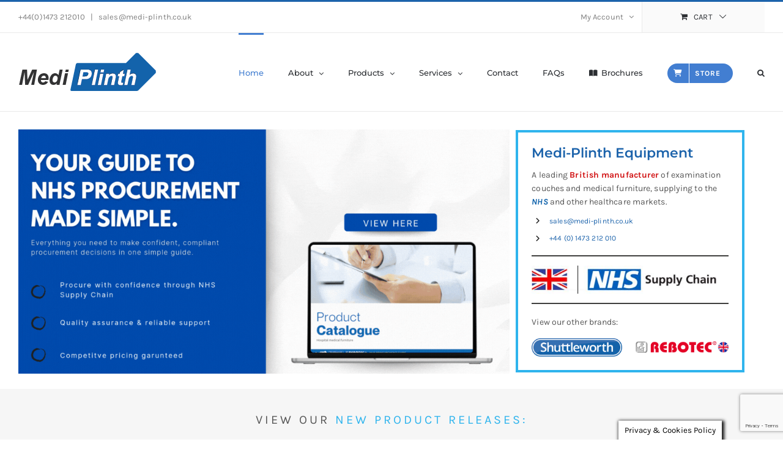

--- FILE ---
content_type: text/html; charset=UTF-8
request_url: http://www.medi-plinth.co.uk/
body_size: 40723
content:
<!DOCTYPE html>
<html class="avada-html-layout-wide avada-html-header-position-top avada-is-100-percent-template" lang="en-GB" prefix="og: http://ogp.me/ns# fb: http://ogp.me/ns/fb#">
<head>
	<meta http-equiv="X-UA-Compatible" content="IE=edge" />
	<meta http-equiv="Content-Type" content="text/html; charset=utf-8"/>
	<meta name="viewport" content="width=device-width, initial-scale=1" />
	<title>Medi&#x2d;Plinth | Manufacturer of Examination Couches &amp; Furniture</title>
	<style>img:is([sizes="auto" i], [sizes^="auto," i]) { contain-intrinsic-size: 3000px 1500px }</style>
	
<!-- The SEO Framework by Sybre Waaijer -->
<link rel="canonical" href="http://www.medi-plinth.co.uk/" />
<meta property="og:type" content="website" />
<meta property="og:locale" content="en_GB" />
<meta property="og:site_name" content="Medi-Plinth" />
<meta property="og:title" content="Medi&#x2d;Plinth | Manufacturer of Examination Couches &amp; Furniture" />
<meta property="og:url" content="http://www.medi-plinth.co.uk/" />
<meta property="og:image" content="http://www.medi-plinth.co.uk/wp-content/uploads/2019/07/Fav_Ipad.png" />
<meta property="og:image:width" content="73" />
<meta property="og:image:height" content="73" />
<meta property="og:image:alt" content="Medi-Plinth Icon" />
<meta name="twitter:card" content="summary_large_image" />
<meta name="twitter:title" content="Medi&#x2d;Plinth | Manufacturer of Examination Couches &amp; Furniture" />
<meta name="twitter:image" content="http://www.medi-plinth.co.uk/wp-content/uploads/2019/07/Fav_Ipad.png" />
<meta name="twitter:image:alt" content="Medi-Plinth Icon" />
<script type="application/ld+json">{"@context":"https://schema.org","@graph":[{"@type":"WebSite","@id":"http://www.medi-plinth.co.uk/#/schema/WebSite","url":"http://www.medi-plinth.co.uk/","name":"Medi&#x2d;Plinth","description":"Manufacturer of Examination Couches &amp; Furniture","inLanguage":"en-GB","potentialAction":{"@type":"SearchAction","target":{"@type":"EntryPoint","urlTemplate":"http://www.medi-plinth.co.uk/search/{search_term_string}"},"query-input":"required name=search_term_string"},"publisher":{"@id":"http://www.medi-plinth.co.uk/#/schema/Organization"}},{"@type":"WebPage","@id":"http://www.medi-plinth.co.uk/","url":"http://www.medi-plinth.co.uk/","name":"Medi&#x2d;Plinth | Manufacturer of Examination Couches &amp; Furniture","inLanguage":"en-GB","isPartOf":{"@id":"http://www.medi-plinth.co.uk/#/schema/WebSite"},"breadcrumb":{"@type":"BreadcrumbList","@id":"http://www.medi-plinth.co.uk/#/schema/BreadcrumbList","itemListElement":{"@type":"ListItem","position":1,"name":"Medi&#x2d;Plinth"}},"potentialAction":{"@type":"ReadAction","target":"http://www.medi-plinth.co.uk/"},"about":{"@id":"http://www.medi-plinth.co.uk/#/schema/Organization"}},{"@type":"Organization","@id":"http://www.medi-plinth.co.uk/#/schema/Organization","name":"Medi&#x2d;Plinth","url":"http://www.medi-plinth.co.uk/","logo":{"@type":"ImageObject","url":"http://www.medi-plinth.co.uk/wp-content/uploads/2019/07/Fav_Ipad.png","contentUrl":"http://www.medi-plinth.co.uk/wp-content/uploads/2019/07/Fav_Ipad.png","width":73,"height":73,"contentSize":"4164"}}]}</script>
<!-- / The SEO Framework by Sybre Waaijer | 14.88ms meta | 5.40ms boot -->

<link rel='dns-prefetch' href='//www.medi-plinth.co.uk' />
<link rel="alternate" type="application/rss+xml" title="Medi-Plinth &raquo; Feed" href="http://www.medi-plinth.co.uk/feed" />
<link rel="alternate" type="application/rss+xml" title="Medi-Plinth &raquo; Comments Feed" href="http://www.medi-plinth.co.uk/comments/feed" />
					<link rel="shortcut icon" href="http://www.medi-plinth.co.uk/wp-content/uploads/2019/07/Fav_Web.png" type="image/x-icon" />
		
		
					<!-- Android Icon -->
			<link rel="icon" sizes="192x192" href="http://www.medi-plinth.co.uk/wp-content/uploads/2019/07/Fav_Iphone.png">
		
					<!-- MS Edge Icon -->
			<meta name="msapplication-TileImage" content="http://www.medi-plinth.co.uk/wp-content/uploads/2019/07/Fav_Ipad.png">
									<meta name="description" content="Medi-Plinth Equipment A leading British manufacturer of examination couches and medical furniture, supplying to the NHS and other healthcare markets. sales@medi-plinth.co.uk +44 (0) 1473 212 010    View our other brands:       
VIEW OUR"/>
				
		<meta property="og:locale" content="en_GB"/>
		<meta property="og:type" content="website"/>
		<meta property="og:site_name" content="Medi-Plinth"/>
		<meta property="og:title" content="Medi&#x2d;Plinth | Manufacturer of Examination Couches &amp; Furniture"/>
				<meta property="og:description" content="Medi-Plinth Equipment A leading British manufacturer of examination couches and medical furniture, supplying to the NHS and other healthcare markets. sales@medi-plinth.co.uk +44 (0) 1473 212 010    View our other brands:       
VIEW OUR"/>
				<meta property="og:url" content="http://www.medi-plinth.co.uk/"/>
						<meta property="og:image" content="http://www.medi-plinth.co.uk/wp-content/uploads/2021/02/MediPlinth_Logo.png"/>
		<meta property="og:image:width" content="226"/>
		<meta property="og:image:height" content="63"/>
		<meta property="og:image:type" content="image/png"/>
				<script type="text/javascript">
/* <![CDATA[ */
window._wpemojiSettings = {"baseUrl":"https:\/\/s.w.org\/images\/core\/emoji\/16.0.1\/72x72\/","ext":".png","svgUrl":"https:\/\/s.w.org\/images\/core\/emoji\/16.0.1\/svg\/","svgExt":".svg","source":{"concatemoji":"http:\/\/www.medi-plinth.co.uk\/wp-includes\/js\/wp-emoji-release.min.js?ver=6.8.3"}};
/*! This file is auto-generated */
!function(s,n){var o,i,e;function c(e){try{var t={supportTests:e,timestamp:(new Date).valueOf()};sessionStorage.setItem(o,JSON.stringify(t))}catch(e){}}function p(e,t,n){e.clearRect(0,0,e.canvas.width,e.canvas.height),e.fillText(t,0,0);var t=new Uint32Array(e.getImageData(0,0,e.canvas.width,e.canvas.height).data),a=(e.clearRect(0,0,e.canvas.width,e.canvas.height),e.fillText(n,0,0),new Uint32Array(e.getImageData(0,0,e.canvas.width,e.canvas.height).data));return t.every(function(e,t){return e===a[t]})}function u(e,t){e.clearRect(0,0,e.canvas.width,e.canvas.height),e.fillText(t,0,0);for(var n=e.getImageData(16,16,1,1),a=0;a<n.data.length;a++)if(0!==n.data[a])return!1;return!0}function f(e,t,n,a){switch(t){case"flag":return n(e,"\ud83c\udff3\ufe0f\u200d\u26a7\ufe0f","\ud83c\udff3\ufe0f\u200b\u26a7\ufe0f")?!1:!n(e,"\ud83c\udde8\ud83c\uddf6","\ud83c\udde8\u200b\ud83c\uddf6")&&!n(e,"\ud83c\udff4\udb40\udc67\udb40\udc62\udb40\udc65\udb40\udc6e\udb40\udc67\udb40\udc7f","\ud83c\udff4\u200b\udb40\udc67\u200b\udb40\udc62\u200b\udb40\udc65\u200b\udb40\udc6e\u200b\udb40\udc67\u200b\udb40\udc7f");case"emoji":return!a(e,"\ud83e\udedf")}return!1}function g(e,t,n,a){var r="undefined"!=typeof WorkerGlobalScope&&self instanceof WorkerGlobalScope?new OffscreenCanvas(300,150):s.createElement("canvas"),o=r.getContext("2d",{willReadFrequently:!0}),i=(o.textBaseline="top",o.font="600 32px Arial",{});return e.forEach(function(e){i[e]=t(o,e,n,a)}),i}function t(e){var t=s.createElement("script");t.src=e,t.defer=!0,s.head.appendChild(t)}"undefined"!=typeof Promise&&(o="wpEmojiSettingsSupports",i=["flag","emoji"],n.supports={everything:!0,everythingExceptFlag:!0},e=new Promise(function(e){s.addEventListener("DOMContentLoaded",e,{once:!0})}),new Promise(function(t){var n=function(){try{var e=JSON.parse(sessionStorage.getItem(o));if("object"==typeof e&&"number"==typeof e.timestamp&&(new Date).valueOf()<e.timestamp+604800&&"object"==typeof e.supportTests)return e.supportTests}catch(e){}return null}();if(!n){if("undefined"!=typeof Worker&&"undefined"!=typeof OffscreenCanvas&&"undefined"!=typeof URL&&URL.createObjectURL&&"undefined"!=typeof Blob)try{var e="postMessage("+g.toString()+"("+[JSON.stringify(i),f.toString(),p.toString(),u.toString()].join(",")+"));",a=new Blob([e],{type:"text/javascript"}),r=new Worker(URL.createObjectURL(a),{name:"wpTestEmojiSupports"});return void(r.onmessage=function(e){c(n=e.data),r.terminate(),t(n)})}catch(e){}c(n=g(i,f,p,u))}t(n)}).then(function(e){for(var t in e)n.supports[t]=e[t],n.supports.everything=n.supports.everything&&n.supports[t],"flag"!==t&&(n.supports.everythingExceptFlag=n.supports.everythingExceptFlag&&n.supports[t]);n.supports.everythingExceptFlag=n.supports.everythingExceptFlag&&!n.supports.flag,n.DOMReady=!1,n.readyCallback=function(){n.DOMReady=!0}}).then(function(){return e}).then(function(){var e;n.supports.everything||(n.readyCallback(),(e=n.source||{}).concatemoji?t(e.concatemoji):e.wpemoji&&e.twemoji&&(t(e.twemoji),t(e.wpemoji)))}))}((window,document),window._wpemojiSettings);
/* ]]> */
</script>
<style id='wp-emoji-styles-inline-css' type='text/css'>

	img.wp-smiley, img.emoji {
		display: inline !important;
		border: none !important;
		box-shadow: none !important;
		height: 1em !important;
		width: 1em !important;
		margin: 0 0.07em !important;
		vertical-align: -0.1em !important;
		background: none !important;
		padding: 0 !important;
	}
</style>
<link rel='stylesheet' id='cookie-law-info-css' href='http://www.medi-plinth.co.uk/wp-content/plugins/cookie-law-info/legacy/public/css/cookie-law-info-public.css?ver=3.2.10' type='text/css' media='all' />
<link rel='stylesheet' id='cookie-law-info-gdpr-css' href='http://www.medi-plinth.co.uk/wp-content/plugins/cookie-law-info/legacy/public/css/cookie-law-info-gdpr.css?ver=3.2.10' type='text/css' media='all' />
<link rel='stylesheet' id='embedpress-style-css' href='http://www.medi-plinth.co.uk/wp-content/plugins/embedpress/assets/css/embedpress.css?ver=4.2.7' type='text/css' media='all' />
<style id='woocommerce-inline-inline-css' type='text/css'>
.woocommerce form .form-row .required { visibility: visible; }
</style>
<link rel='stylesheet' id='aws-style-css' href='http://www.medi-plinth.co.uk/wp-content/plugins/advanced-woo-search/assets/css/common.min.css?ver=3.36' type='text/css' media='all' />
<link rel='stylesheet' id='wp-color-picker-css' href='http://www.medi-plinth.co.uk/wp-admin/css/color-picker.min.css?ver=6.8.3' type='text/css' media='all' />
<link rel='stylesheet' id='woo-custom-empty-price-css' href='http://www.medi-plinth.co.uk/wp-content/plugins/woo-custom-empty-price/css/woo-custom-empty-price.css?ver=2.0.0' type='text/css' media='all' />
<link rel='stylesheet' id='swatches-and-photos-css' href='http://www.medi-plinth.co.uk/wp-content/plugins/woocommerce-variation-swatches-and-photos/assets/css/swatches-and-photos.css?ver=3.0.6' type='text/css' media='all' />
<link rel='stylesheet' id='dashicons-css' href='http://www.medi-plinth.co.uk/wp-includes/css/dashicons.min.css?ver=6.8.3' type='text/css' media='all' />
<link rel='stylesheet' id='fusion-dynamic-css-css' href='http://www.medi-plinth.co.uk/wp-content/uploads/fusion-styles/a80038efdd569eb0db573e038849034a.min.css?ver=3.11.7' type='text/css' media='all' />
<script type="text/template" id="tmpl-variation-template">
	<div class="woocommerce-variation-description">{{{ data.variation.variation_description }}}</div>
	<div class="woocommerce-variation-price">{{{ data.variation.price_html }}}</div>
	<div class="woocommerce-variation-availability">{{{ data.variation.availability_html }}}</div>
</script>
<script type="text/template" id="tmpl-unavailable-variation-template">
	<p>Sorry, this product is unavailable. Please choose a different combination.</p>
</script>
<script type="text/javascript" src="http://www.medi-plinth.co.uk/wp-includes/js/jquery/jquery.min.js?ver=3.7.1" id="jquery-core-js"></script>
<script type="text/javascript" src="http://www.medi-plinth.co.uk/wp-includes/js/jquery/jquery-migrate.min.js?ver=3.4.1" id="jquery-migrate-js"></script>
<script type="text/javascript" id="cookie-law-info-js-extra">
/* <![CDATA[ */
var Cli_Data = {"nn_cookie_ids":[],"cookielist":[],"non_necessary_cookies":[],"ccpaEnabled":"","ccpaRegionBased":"","ccpaBarEnabled":"","strictlyEnabled":["necessary","obligatoire"],"ccpaType":"gdpr","js_blocking":"","custom_integration":"","triggerDomRefresh":"","secure_cookies":""};
var cli_cookiebar_settings = {"animate_speed_hide":"500","animate_speed_show":"500","background":"#FFF","border":"#b1a6a6c2","border_on":"","button_1_button_colour":"#427ed1","button_1_button_hover":"#3565a7","button_1_link_colour":"#fff","button_1_as_button":"1","button_1_new_win":"","button_2_button_colour":"#333","button_2_button_hover":"#292929","button_2_link_colour":"#444","button_2_as_button":"","button_2_hidebar":"","button_3_button_colour":"#000","button_3_button_hover":"#000000","button_3_link_colour":"#fff","button_3_as_button":"1","button_3_new_win":"","button_4_button_colour":"#427ed1","button_4_button_hover":"#3565a7","button_4_link_colour":"#ffffff","button_4_as_button":"1","button_7_button_colour":"#61a229","button_7_button_hover":"#4e8221","button_7_link_colour":"#fff","button_7_as_button":"1","button_7_new_win":"","font_family":"inherit","header_fix":"","notify_animate_hide":"","notify_animate_show":"1","notify_div_id":"#cookie-law-info-bar","notify_position_horizontal":"right","notify_position_vertical":"bottom","scroll_close":"1","scroll_close_reload":"","accept_close_reload":"","reject_close_reload":"","showagain_tab":"1","showagain_background":"#fff","showagain_border":"#000","showagain_div_id":"#cookie-law-info-again","showagain_x_position":"100px","text":"#000","show_once_yn":"1","show_once":"8000","logging_on":"","as_popup":"","popup_overlay":"1","bar_heading_text":"","cookie_bar_as":"widget","popup_showagain_position":"bottom-right","widget_position":"right"};
var log_object = {"ajax_url":"http:\/\/www.medi-plinth.co.uk\/wp-admin\/admin-ajax.php"};
/* ]]> */
</script>
<script type="text/javascript" src="http://www.medi-plinth.co.uk/wp-content/plugins/cookie-law-info/legacy/public/js/cookie-law-info-public.js?ver=3.2.10" id="cookie-law-info-js"></script>
<script type="text/javascript" src="http://www.medi-plinth.co.uk/wp-content/plugins/woocommerce/assets/js/jquery-blockui/jquery.blockUI.min.js?ver=2.7.0-wc.9.0.3" id="jquery-blockui-js" defer="defer" data-wp-strategy="defer"></script>
<script type="text/javascript" id="wc-add-to-cart-js-extra">
/* <![CDATA[ */
var wc_add_to_cart_params = {"ajax_url":"\/wp-admin\/admin-ajax.php","wc_ajax_url":"\/?wc-ajax=%%endpoint%%","i18n_view_cart":"View cart","cart_url":"http:\/\/www.medi-plinth.co.uk\/cart","is_cart":"","cart_redirect_after_add":"no"};
/* ]]> */
</script>
<script type="text/javascript" src="http://www.medi-plinth.co.uk/wp-content/plugins/woocommerce/assets/js/frontend/add-to-cart.min.js?ver=9.0.3" id="wc-add-to-cart-js" defer="defer" data-wp-strategy="defer"></script>
<script type="text/javascript" src="http://www.medi-plinth.co.uk/wp-content/plugins/woocommerce/assets/js/js-cookie/js.cookie.min.js?ver=2.1.4-wc.9.0.3" id="js-cookie-js" defer="defer" data-wp-strategy="defer"></script>
<script type="text/javascript" id="woocommerce-js-extra">
/* <![CDATA[ */
var woocommerce_params = {"ajax_url":"\/wp-admin\/admin-ajax.php","wc_ajax_url":"\/?wc-ajax=%%endpoint%%"};
/* ]]> */
</script>
<script type="text/javascript" src="http://www.medi-plinth.co.uk/wp-content/plugins/woocommerce/assets/js/frontend/woocommerce.min.js?ver=9.0.3" id="woocommerce-js" defer="defer" data-wp-strategy="defer"></script>
<script type="text/javascript" src="http://www.medi-plinth.co.uk/wp-includes/js/underscore.min.js?ver=1.13.7" id="underscore-js"></script>
<script type="text/javascript" id="wp-util-js-extra">
/* <![CDATA[ */
var _wpUtilSettings = {"ajax":{"url":"\/wp-admin\/admin-ajax.php"}};
/* ]]> */
</script>
<script type="text/javascript" src="http://www.medi-plinth.co.uk/wp-includes/js/wp-util.min.js?ver=6.8.3" id="wp-util-js"></script>
<script type="text/javascript" id="wc-add-to-cart-variation-js-extra">
/* <![CDATA[ */
var wc_add_to_cart_variation_params = {"wc_ajax_url":"\/?wc-ajax=%%endpoint%%","i18n_no_matching_variations_text":"Sorry, no products matched your selection. Please choose a different combination.","i18n_make_a_selection_text":"Please select some product options before adding this product to your cart.","i18n_unavailable_text":"Sorry, this product is unavailable. Please choose a different combination."};
/* ]]> */
</script>
<script type="text/javascript" src="http://www.medi-plinth.co.uk/wp-content/plugins/woocommerce/assets/js/frontend/add-to-cart-variation.min.js?ver=9.0.3" id="wc-add-to-cart-variation-js" defer="defer" data-wp-strategy="defer"></script>
<link rel="https://api.w.org/" href="http://www.medi-plinth.co.uk/wp-json/" /><link rel="alternate" title="JSON" type="application/json" href="http://www.medi-plinth.co.uk/wp-json/wp/v2/pages/16572" /><link rel="EditURI" type="application/rsd+xml" title="RSD" href="http://www.medi-plinth.co.uk/xmlrpc.php?rsd" />
<link rel="alternate" title="oEmbed (JSON)" type="application/json+oembed" href="http://www.medi-plinth.co.uk/wp-json/oembed/1.0/embed?url=http%3A%2F%2Fwww.medi-plinth.co.uk%2F" />
<link rel="alternate" title="oEmbed (XML)" type="text/xml+oembed" href="http://www.medi-plinth.co.uk/wp-json/oembed/1.0/embed?url=http%3A%2F%2Fwww.medi-plinth.co.uk%2F&#038;format=xml" />
<!-- Generated by Jetpack Social -->
<meta property="og:title" content="Home">
<meta property="og:url" content="http://www.medi-plinth.co.uk/">
<meta property="og:description" content="Visit the post for more.">
<!-- / Jetpack Social -->
<script>  var el_i13_login_captcha=null; var el_i13_register_captcha=null; </script><style type="text/css" id="css-fb-visibility">@media screen and (max-width: 640px){.fusion-no-small-visibility{display:none !important;}body .sm-text-align-center{text-align:center !important;}body .sm-text-align-left{text-align:left !important;}body .sm-text-align-right{text-align:right !important;}body .sm-flex-align-center{justify-content:center !important;}body .sm-flex-align-flex-start{justify-content:flex-start !important;}body .sm-flex-align-flex-end{justify-content:flex-end !important;}body .sm-mx-auto{margin-left:auto !important;margin-right:auto !important;}body .sm-ml-auto{margin-left:auto !important;}body .sm-mr-auto{margin-right:auto !important;}body .fusion-absolute-position-small{position:absolute;top:auto;width:100%;}.awb-sticky.awb-sticky-small{ position: sticky; top: var(--awb-sticky-offset,0); }}@media screen and (min-width: 641px) and (max-width: 1024px){.fusion-no-medium-visibility{display:none !important;}body .md-text-align-center{text-align:center !important;}body .md-text-align-left{text-align:left !important;}body .md-text-align-right{text-align:right !important;}body .md-flex-align-center{justify-content:center !important;}body .md-flex-align-flex-start{justify-content:flex-start !important;}body .md-flex-align-flex-end{justify-content:flex-end !important;}body .md-mx-auto{margin-left:auto !important;margin-right:auto !important;}body .md-ml-auto{margin-left:auto !important;}body .md-mr-auto{margin-right:auto !important;}body .fusion-absolute-position-medium{position:absolute;top:auto;width:100%;}.awb-sticky.awb-sticky-medium{ position: sticky; top: var(--awb-sticky-offset,0); }}@media screen and (min-width: 1025px){.fusion-no-large-visibility{display:none !important;}body .lg-text-align-center{text-align:center !important;}body .lg-text-align-left{text-align:left !important;}body .lg-text-align-right{text-align:right !important;}body .lg-flex-align-center{justify-content:center !important;}body .lg-flex-align-flex-start{justify-content:flex-start !important;}body .lg-flex-align-flex-end{justify-content:flex-end !important;}body .lg-mx-auto{margin-left:auto !important;margin-right:auto !important;}body .lg-ml-auto{margin-left:auto !important;}body .lg-mr-auto{margin-right:auto !important;}body .fusion-absolute-position-large{position:absolute;top:auto;width:100%;}.awb-sticky.awb-sticky-large{ position: sticky; top: var(--awb-sticky-offset,0); }}</style>	<noscript><style>.woocommerce-product-gallery{ opacity: 1 !important; }</style></noscript>
	<style type="text/css">.recentcomments a{display:inline !important;padding:0 !important;margin:0 !important;}</style>
            <style>

                .fusion-flyout-search .aws-container {
                    margin: 0 auto;
                    padding: 0;
                    width: 100%;
                    width: calc(100% - 40px);
                    max-width: 600px;
                    position: absolute;
                    top: 40%;
                    left: 20px;
                    right: 20px;
                }

                .fusion-overlay-search .aws-container {
                    width: 100%;
                }

                .fusion-secondary-menu-search .aws-container {
                    margin-left: 10px;
                }

            </style>

        <link rel="icon" href="http://www.medi-plinth.co.uk/wp-content/uploads/2019/07/Fav_Ipad-66x66.png" sizes="32x32" />
<link rel="icon" href="http://www.medi-plinth.co.uk/wp-content/uploads/2019/07/Fav_Ipad.png" sizes="192x192" />
<link rel="apple-touch-icon" href="http://www.medi-plinth.co.uk/wp-content/uploads/2019/07/Fav_Ipad.png" />
<meta name="msapplication-TileImage" content="http://www.medi-plinth.co.uk/wp-content/uploads/2019/07/Fav_Ipad.png" />
		<style type="text/css" id="wp-custom-css">
			.cep-button {
    line-height: 600%;
		padding: 10px 15px 10px 15px;
}		</style>
				<script type="text/javascript">
			var doc = document.documentElement;
			doc.setAttribute( 'data-useragent', navigator.userAgent );
		</script>
		<!-- Global site tag (gtag.js) - Google Analytics -->
<script async src="https://www.googletagmanager.com/gtag/js?id=UA-34966714-1"></script>
<script>
  window.dataLayer = window.dataLayer || [];
  function gtag(){dataLayer.push(arguments);}
  gtag('js', new Date());

  gtag('config', 'UA-34966714-1');
</script>
	<!--Start of Tawk.to Script-->
<script type="text/javascript">
var Tawk_API=Tawk_API||{}, Tawk_LoadStart=new Date();
(function(){
var s1=document.createElement("script"),s0=document.getElementsByTagName("script")[0];
s1.async=true;
s1.src='https://embed.tawk.to/61446a6225797d7a89ff76c7/1ffpjv4dv';
s1.charset='UTF-8';
s1.setAttribute('crossorigin','*');
s0.parentNode.insertBefore(s1,s0);
})();
</script>

<script src="https://kit.fontawesome.com/39ee4069c7.js" crossorigin="anonymous"></script>
<!--End of Tawk.to Script--></head>

<body class="home wp-singular page-template page-template-100-width page-template-100-width-php page page-id-16572 wp-theme-Avada theme-Avada woocommerce-no-js fusion-image-hovers fusion-pagination-sizing fusion-button_type-flat fusion-button_span-no fusion-button_gradient-linear avada-image-rollover-circle-yes avada-image-rollover-yes avada-image-rollover-direction-bottom fusion-body ltr fusion-sticky-header no-mobile-slidingbar avada-has-rev-slider-styles fusion-disable-outline fusion-sub-menu-fade mobile-logo-pos-left layout-wide-mode avada-has-boxed-modal-shadow-none layout-scroll-offset-full avada-has-zero-margin-offset-top fusion-top-header menu-text-align-left fusion-woo-product-design-classic fusion-woo-shop-page-columns-3 fusion-woo-related-columns-3 fusion-woo-archive-page-columns-3 fusion-woocommerce-equal-heights avada-has-woo-gallery-disabled woo-sale-badge-circle woo-outofstock-badge-top_bar mobile-menu-design-modern fusion-hide-pagination-text fusion-header-layout-v2 avada-responsive avada-footer-fx-none avada-menu-highlight-style-bar fusion-search-form-classic fusion-main-menu-search-dropdown fusion-avatar-square avada-dropdown-styles avada-blog-layout-grid avada-blog-archive-layout-grid avada-header-shadow-no avada-menu-icon-position-left avada-has-megamenu-shadow avada-has-pagetitle-100-width avada-has-pagetitle-bg-full avada-has-mobile-menu-search avada-has-main-nav-search-icon avada-has-titlebar-hide avada-has-pagination-padding avada-flyout-menu-direction-fade avada-ec-views-v1" data-awb-post-id="16572">
		<a class="skip-link screen-reader-text" href="#content">Skip to content</a>

	<div id="boxed-wrapper">
		
		<div id="wrapper" class="fusion-wrapper">
			<div id="home" style="position:relative;top:-1px;"></div>
							
					
			<header class="fusion-header-wrapper">
				<div class="fusion-header-v2 fusion-logo-alignment fusion-logo-left fusion-sticky-menu- fusion-sticky-logo- fusion-mobile-logo-1  fusion-mobile-menu-design-modern">
					
<div class="fusion-secondary-header">
	<div class="fusion-row">
					<div class="fusion-alignleft">
				<div class="fusion-contact-info"><span class="fusion-contact-info-phone-number">+44(0)1473 212010 </span><span class="fusion-header-separator">|</span><span class="fusion-contact-info-email-address"><a href="mailto:&#32;sa&#108;&#101;s&#64;m&#101;di-&#112;li&#110;&#116;h&#46;c&#111;.&#117;&#107;">&#32;sa&#108;&#101;s&#64;m&#101;di-&#112;li&#110;&#116;h&#46;c&#111;.&#117;&#107;</a></span></div>			</div>
							<div class="fusion-alignright">
				<nav class="fusion-secondary-menu" role="navigation" aria-label="Secondary Menu"><ul id="menu-classic-shop-top-secondary-menu" class="menu"><li class="menu-item fusion-dropdown-menu menu-item-has-children fusion-custom-menu-item fusion-menu-login-box"><a href="http://www.medi-plinth.co.uk/my-account" aria-haspopup="true" class="fusion-bar-highlight"><span class="menu-text">My Account</span><span class="fusion-caret"><i class="fusion-dropdown-indicator"></i></span></a><div class="fusion-custom-menu-item-contents"><form action="http://www.medi-plinth.co.uk/hce-login" name="loginform" method="post"><p><input type="text" class="input-text" name="log" id="username-classic-shop-top-secondary-menu-6970455738631" value="" placeholder="Username" /></p><p><input type="password" class="input-text" name="pwd" id="password-classic-shop-top-secondary-menu-6970455738631" value="" placeholder="Password" /></p><p class="fusion-remember-checkbox"><label for="fusion-menu-login-box-rememberme-classic-shop-top-secondary-menu-6970455738631"><input name="rememberme" type="checkbox" id="fusion-menu-login-box-rememberme" value="forever"> Remember Me</label></p><input type="hidden" name="fusion_woo_login_box" value="true" /><p class="fusion-login-box-submit"><input type="submit" name="wp-submit" id="wp-submit-classic-shop-top-secondary-menu-6970455738631" class="button button-small default comment-submit" value="Log In"><input type="hidden" name="redirect" value=""></p></form><a class="fusion-menu-login-box-register" href="http://www.medi-plinth.co.uk/my-account" title="Register">Register</a></div></li><li class="fusion-custom-menu-item fusion-menu-cart fusion-secondary-menu-cart"><a class="fusion-secondary-menu-icon fusion-bar-highlight" href="http://www.medi-plinth.co.uk/cart"><span class="menu-text" aria-label="View Cart">Cart</span></a></li></ul></nav><nav class="fusion-mobile-nav-holder fusion-mobile-menu-text-align-left" aria-label="Secondary Mobile Menu"></nav>			</div>
			</div>
</div>
<div class="fusion-header-sticky-height"></div>
<div class="fusion-header">
	<div class="fusion-row">
					<div class="fusion-logo" data-margin-top="32px" data-margin-bottom="32px" data-margin-left="0px" data-margin-right="0px">
			<a class="fusion-logo-link"  href="http://www.medi-plinth.co.uk/" >

						<!-- standard logo -->
			<img src="http://www.medi-plinth.co.uk/wp-content/uploads/2021/02/MediPlinth_Logo.png" srcset="http://www.medi-plinth.co.uk/wp-content/uploads/2021/02/MediPlinth_Logo.png 1x, http://www.medi-plinth.co.uk/wp-content/uploads/2021/02/MediPlinth_Logo@2x.png 2x" width="226" height="63" style="max-height:63px;height:auto;" alt="Medi-Plinth Logo" data-retina_logo_url="http://www.medi-plinth.co.uk/wp-content/uploads/2021/02/MediPlinth_Logo@2x.png" class="fusion-standard-logo" />

											<!-- mobile logo -->
				<img src="http://www.medi-plinth.co.uk/wp-content/uploads/2021/02/MediPlinth_Logo@0.75x.png" srcset="http://www.medi-plinth.co.uk/wp-content/uploads/2021/02/MediPlinth_Logo@0.75x.png 1x, http://www.medi-plinth.co.uk/wp-content/uploads/2021/02/MediPlinth_Logo@2x.png 2x" width="169" height="47" style="max-height:47px;height:auto;" alt="Medi-Plinth Logo" data-retina_logo_url="http://www.medi-plinth.co.uk/wp-content/uploads/2021/02/MediPlinth_Logo@2x.png" class="fusion-mobile-logo" />
			
					</a>
		</div>		<nav class="fusion-main-menu" aria-label="Main Menu"><ul id="menu-classic-shop-main-menu" class="fusion-menu"><li  id="menu-item-16573"  class="menu-item menu-item-type-post_type menu-item-object-page menu-item-home current-menu-item page_item page-item-16572 current_page_item menu-item-16573"  data-item-id="16573"><a  title="Home" href="http://www.medi-plinth.co.uk/" class="fusion-bar-highlight"><span class="menu-text">Home</span></a></li><li  id="menu-item-28250"  class="menu-item menu-item-type-custom menu-item-object-custom menu-item-has-children menu-item-28250 fusion-dropdown-menu"  data-item-id="28250"><a  title="About" href="#" class="fusion-bar-highlight"><span class="menu-text">About</span> <span class="fusion-caret"><i class="fusion-dropdown-indicator" aria-hidden="true"></i></span></a><ul class="sub-menu"><li  id="menu-item-24836"  class="menu-item menu-item-type-post_type menu-item-object-page menu-item-24836 fusion-dropdown-submenu" ><a  title="About us" href="http://www.medi-plinth.co.uk/about-us" class="fusion-bar-highlight"><span><span class="fusion-megamenu-icon"><i class="glyphicon fa-address-card fas" aria-hidden="true"></i></span>About us</span></a></li><li  id="menu-item-28252"  class="menu-item menu-item-type-post_type menu-item-object-page menu-item-28252 fusion-dropdown-submenu" ><a  title="News" href="http://www.medi-plinth.co.uk/news" class="fusion-bar-highlight"><span><span class="fusion-megamenu-icon"><i class="glyphicon fa-rss fas" aria-hidden="true"></i></span>News</span></a></li><li  id="menu-item-28251"  class="menu-item menu-item-type-post_type menu-item-object-page menu-item-28251 fusion-dropdown-submenu" ><a  title="Testimonials" href="http://www.medi-plinth.co.uk/testimonials" class="fusion-bar-highlight"><span><span class="fusion-megamenu-icon"><i class="glyphicon fa-check-double fas" aria-hidden="true"></i></span>Testimonials</span></a></li></ul></li><li  id="menu-item-39754"  class="menu-item menu-item-type-post_type menu-item-object-page menu-item-has-children menu-item-39754 fusion-megamenu-menu fusion-has-all-widgets"  data-item-id="39754"><a  href="http://www.medi-plinth.co.uk/product-ranges" class="fusion-bar-highlight"><span class="menu-text">Products</span> <span class="fusion-caret"><i class="fusion-dropdown-indicator" aria-hidden="true"></i></span></a><div class="fusion-megamenu-wrapper fusion-columns-3 columns-per-row-3 columns-3 col-span-12 fusion-megamenu-fullwidth"><div class="row"><div class="fusion-megamenu-holder" style="width:1170px;" data-width="1170px"><ul class="fusion-megamenu"><li  id="menu-item-39721"  class="menu-item menu-item-type-custom menu-item-object-custom menu-item-39721 fusion-megamenu-submenu fusion-megamenu-columns-3 col-lg-4 col-md-4 col-sm-4" ><div class='fusion-megamenu-title'><span class="awb-justify-title">Plinths &#038; Platforms</span></div><div class="fusion-megamenu-widgets-container second-level-widget"><div id="custom_html-6" class="widget_text widget widget_custom_html" style="border-style: solid;border-color:transparent;border-width:0px;"><div class="textwidget custom-html-widget"><hr style="border: 0;
    height: 1px;
    background: #1158a0;
    background-image: linear-gradient(to right, #ccc, #1158a0, #ccc); margin-bottom:18px;">
<table rule="none" style="width:100%" cellpadding="3">
<tr>
<td valign="top" style="width:5%"><i class="fas fa-angle-right"></i></td>
			<td><a href="https://www.medi-plinth.co.uk/product-category/clinical-range">Clinical Plinths</a></td>
</tr>
<tr>
	<td valign="top" style="width:5%"><i class="fas fa-angle-right"></i></td>
			<td><a href="https://www.medi-plinth.co.uk/product-category/Maternity">Maternity</a></td>
</tr>
<tr>
	<td valign="top" style="width:5%"><i class="fas fa-angle-right"></i></td>
			<td><a href="https://www.medi-plinth.co.uk/product-category/primary-care">Primary Care</a></td>
	</tr>
<tr>
<td valign="top" style="width:5%"><i class="fas fa-angle-right"></i></td>
			<td><a href="https://www.medi-plinth.co.uk/product-category/rehabilitation-range">Physiotherapy Platforms</a></td>
</tr>
<tr>
<td valign="top" style="width:5%"><i class="fas fa-angle-right"></i></td>
			<td><a href="https://www.medi-plinth.co.uk/product-category/veterinary-range">Veterinary Tables</a></td>
</tr>
<tr>
<td valign="top" style="width:5%"><i class="fas fa-angle-right"></i></td>
			<td><a href="https://www.medi-plinth.co.uk/upholstery">Upholstery Information</a></td>
</tr>
<tr>
<td valign="top" style="width:5%"><i class="fas fa-angle-right"></i></td>
			<td><a href="https://www.medi-plinth.co.uk/product-category/options">Product Add-ons</a></td>
</tr>
<tr>
<td valign="top" style="width:5%"><i class="fas fa-angle-right"></i></td>
			<td><a href="https://www.medi-plinth.co.uk/product-category/accessories">Product Accessories</a></td>
</tr>
</table></div></div></div></li><li  id="menu-item-39722"  class="menu-item menu-item-type-custom menu-item-object-custom menu-item-39722 fusion-megamenu-submenu fusion-megamenu-columns-3 col-lg-4 col-md-4 col-sm-4" ><div class='fusion-megamenu-title'><span class="awb-justify-title">Furniture Range</span></div><div class="fusion-megamenu-widgets-container second-level-widget"><div id="custom_html-7" class="widget_text widget widget_custom_html" style="border-style: solid;border-color:transparent;border-width:0px;"><div class="textwidget custom-html-widget"><hr style="border: 0;
    height: 1px;
    background: #1158a0;
    background-image: linear-gradient(to right, #ccc, #1158a0, #ccc); margin-bottom:18px;">
<table rule="none" style="width:100%" cellpadding="3">
	<tr>
<td valign="top" style="width:5%"><i class="fas fa-angle-right"></i></td>
			<td><a href="https://www.medi-plinth.co.uk/product-category/bedside-furniture">Bedside Lockers</a></td>
</tr>
<tr>
	<td valign="top" style="width:5%"><i class="fas fa-angle-right"></i></td>
			<td><a href="https://www.medi-plinth.co.uk/product-category/cabinets-lockers">Cabinets &amp; Lockers</a></td>
	</tr>
<tr>
<td valign="top" style="width:5%"><i class="fas fa-angle-right"></i></td>
			<td><a href="https://www.medi-plinth.co.uk/product-category/bins">Bins &amp; Sackholders</a></td>
	</tr>
<tr>
	<td valign="top" style="width:5%"><i class="fas fa-angle-right"></i></td>
			<td><a href="https://www.medi-plinth.co.uk/product-category/ward-furniture">Ward Furniture</a></td>
	</tr>
<tr>
<td valign="top" style="width:5%"><i class="fas fa-angle-right"></i></td>
			<td><a href="https://www.medi-plinth.co.uk/product-category/chairs-stools">Chairs &amp; Stools</a></td>
</tr>
<tr>
<td valign="top" style="width:5%"><i class="fas fa-angle-right"></i></td>
			<td><a href="https://www.medi-plinth.co.uk/product-category/carts-trolleys">Trolleys &amp; Carts</a></td>
</tr>
	<tr>
<td valign="top" style="width:5%"><i class="fas fa-angle-right"></i></td>
			<td><a href="https://www.medi-plinth.co.uk/product-category/ward-screens">Ward Screens</a></td>
</tr>
		<tr>
<td valign="top" style="width:5%"><i class="fas fa-angle-right"></i></td>
			<td><a href="https://www.medi-plinth.co.uk/product-category/sale">Sale Items</a></td>
</tr>
</table></div></div></div></li><li  id="menu-item-39723"  class="menu-item menu-item-type-custom menu-item-object-custom menu-item-39723 fusion-megamenu-submenu fusion-megamenu-columns-3 col-lg-4 col-md-4 col-sm-4" ><div class='fusion-megamenu-title'><span class="awb-justify-title">Care &#038; Nursing Range</span></div><div class="fusion-megamenu-widgets-container second-level-widget"><div id="custom_html-8" class="widget_text widget widget_custom_html" style="border-style: solid;border-color:transparent;border-width:0px;"><div class="textwidget custom-html-widget"><hr style="border: 0;
    height: 1px;
    background: #1158a0;
    background-image: linear-gradient(to right, #ccc, #1158a0, #ccc); margin-bottom:18px;">
<table rule="none" style="width:100%" cellpadding="3">
<tr>
<td valign="top" style="width:5%"><i class="fas fa-angle-right"></i></td>
			<td><a href="https://www.medi-plinth.co.uk/product-tag/bathe">Bathing</a></td>
	</tr>
<tr>
<td valign="top" style="width:5%"><i class="fas fa-angle-right"></i></td>
			<td><a href="https://www.medi-plinth.co.uk/product-category/commodes">Commodes</a></td>
</tr>
<tr>
	<td valign="top" style="width:5%"><i class="fas fa-angle-right"></i></td>
			<td><a href="https://www.medi-plinth.co.uk/product-category/mobility-aids">Mobility Aids</a></td>
</tr>
	<tr>
<td valign="top" style="width:5%"><i class="fas fa-angle-right"></i></td>
			<td><a href="https://www.medi-plinth.co.uk/product-tag/hoist">Hoists &amp; Lifts</a></td>
</tr>
		<tr>
	<td valign="top" style="width:5%"><i class="fas fa-angle-right"></i></td>
			<td><a href="https://www.medi-plinth.co.uk/product-category/beds-stretchers">Beds &amp; Stretchers</a></td>
</tr>
		<tr>			
<td valign="top" style="width:5%"><i class="fas fa-angle-right"></i></td>
			<td><a href="https://www.medi-plinth.co.uk/product-category/mattresses">Mattresses</a></td>
</tr>
</table></div></div></div></li></ul></div><div style="clear:both;"></div></div></div></li><li  id="menu-item-39728"  class="menu-item menu-item-type-custom menu-item-object-custom menu-item-has-children menu-item-39728 fusion-dropdown-menu"  data-item-id="39728"><a  href="#" class="fusion-bar-highlight"><span class="menu-text">Services</span> <span class="fusion-caret"><i class="fusion-dropdown-indicator" aria-hidden="true"></i></span></a><ul class="sub-menu"><li  id="menu-item-39729"  class="menu-item menu-item-type-post_type menu-item-object-page menu-item-39729 fusion-dropdown-submenu" ><a  href="http://www.medi-plinth.co.uk/service-maintenance-course" class="fusion-bar-highlight"><span><span class="fusion-megamenu-icon"><i class="glyphicon fa-graduation-cap fas" aria-hidden="true"></i></span>Free Servicing Course</span></a></li><li  id="menu-item-39730"  class="menu-item menu-item-type-post_type menu-item-object-page menu-item-39730 fusion-dropdown-submenu" ><a  href="http://www.medi-plinth.co.uk/services/delivery-installation" class="fusion-bar-highlight"><span><span class="fusion-megamenu-icon"><i class="glyphicon fa-truck-loading fas" aria-hidden="true"></i></span>Delivery &#038; Install</span></a></li><li  id="menu-item-39731"  class="menu-item menu-item-type-post_type menu-item-object-page menu-item-39731 fusion-dropdown-submenu" ><a  href="http://www.medi-plinth.co.uk/services/reupholstery-service" class="fusion-bar-highlight"><span><span class="fusion-megamenu-icon"><i class="glyphicon fa-cut fas" aria-hidden="true"></i></span>Reupholstery Service</span></a></li><li  id="menu-item-39734"  class="menu-item menu-item-type-post_type menu-item-object-page menu-item-39734 fusion-dropdown-submenu" ><a  href="http://www.medi-plinth.co.uk/services/safety-inspection-service" class="fusion-bar-highlight"><span><span class="fusion-megamenu-icon"><i class="glyphicon fa-tools fas" aria-hidden="true"></i></span>Plinth Servicing</span></a></li><li  id="menu-item-39732"  class="menu-item menu-item-type-post_type menu-item-object-page menu-item-39732 fusion-dropdown-submenu" ><a  href="http://www.medi-plinth.co.uk/services/safety-inspection-service" class="fusion-bar-highlight"><span><span class="fusion-megamenu-icon"><i class="glyphicon fa-shield-alt fas" aria-hidden="true"></i></span>Safety Inspection &#038; Repairs</span></a></li><li  id="menu-item-39733"  class="menu-item menu-item-type-post_type menu-item-object-page menu-item-39733 fusion-dropdown-submenu" ><a  href="http://www.medi-plinth.co.uk/services/spare-parts" class="fusion-bar-highlight"><span><span class="fusion-megamenu-icon"><i class="glyphicon fa-toolbox fas" aria-hidden="true"></i></span>Spare Parts</span></a></li></ul></li><li  id="menu-item-26589"  class="menu-item menu-item-type-post_type menu-item-object-page menu-item-26589"  data-item-id="26589"><a  title="Contact" href="http://www.medi-plinth.co.uk/contact-us" class="fusion-bar-highlight"><span class="menu-text">Contact</span></a></li><li  id="menu-item-41482"  class="menu-item menu-item-type-post_type menu-item-object-page menu-item-41482"  data-item-id="41482"><a  href="http://www.medi-plinth.co.uk/faqs" class="fusion-bar-highlight"><span class="menu-text">FAQs</span></a></li><li  id="menu-item-43207"  class="menu-item menu-item-type-post_type menu-item-object-page menu-item-43207"  data-item-id="43207"><a  href="http://www.medi-plinth.co.uk/brochure-downloads" class="fusion-flex-link fusion-bar-highlight"><span class="fusion-megamenu-icon"><i class="glyphicon fa-book-open fas" aria-hidden="true"></i></span><span class="menu-text">Brochures</span></a></li><li  id="menu-item-37585"  class="menu-item menu-item-type-post_type menu-item-object-page menu-item-37585 fusion-menu-item-button"  data-item-id="37585"><a  title="SHOP" href="http://www.medi-plinth.co.uk/products" class="fusion-bar-highlight"><span class="menu-text fusion-button button-default button-small"><span class="button-icon-divider-left"><i class="glyphicon fa-shopping-cart fas" aria-hidden="true"></i></span><span class="fusion-button-text-left">STORE</span></span></a></li><li class="fusion-custom-menu-item fusion-main-menu-search"><a class="fusion-main-menu-icon fusion-bar-highlight" href="#" aria-label="Search" data-title="Search" title="Search" role="button" aria-expanded="false"></a><div class="fusion-custom-menu-item-contents"><div class="aws-container" data-url="/?wc-ajax=aws_action" data-siteurl="http://www.medi-plinth.co.uk" data-lang="" data-show-loader="true" data-show-more="true" data-show-page="true" data-ajax-search="true" data-show-clear="true" data-mobile-screen="false" data-use-analytics="false" data-min-chars="1" data-buttons-order="2" data-timeout="400" data-is-mobile="false" data-page-id="16572" data-tax="" ><form class="aws-search-form" action="http://www.medi-plinth.co.uk/" method="get" role="search" ><div class="aws-wrapper"><label class="aws-search-label" for="697045573e5c1">Search</label><input type="search" name="s" id="697045573e5c1" value="" class="aws-search-field" placeholder="Search" autocomplete="off" /><input type="hidden" name="post_type" value="product"><input type="hidden" name="type_aws" value="true"><div class="aws-search-clear"><span>×</span></div><div class="aws-loader"></div></div><div class="aws-search-btn aws-form-btn"><span class="aws-search-btn_icon"><svg focusable="false" xmlns="http://www.w3.org/2000/svg" viewBox="0 0 24 24" width="24px"><path d="M15.5 14h-.79l-.28-.27C15.41 12.59 16 11.11 16 9.5 16 5.91 13.09 3 9.5 3S3 5.91 3 9.5 5.91 16 9.5 16c1.61 0 3.09-.59 4.23-1.57l.27.28v.79l5 4.99L20.49 19l-4.99-5zm-6 0C7.01 14 5 11.99 5 9.5S7.01 5 9.5 5 14 7.01 14 9.5 11.99 14 9.5 14z"></path></svg></span></div></form></div></div></li></ul></nav>	<div class="fusion-mobile-menu-icons">
							<a href="#" class="fusion-icon awb-icon-bars" aria-label="Toggle mobile menu" aria-expanded="false"></a>
		
					<a href="#" class="fusion-icon awb-icon-search" aria-label="Toggle mobile search"></a>
		
		
			</div>

<nav class="fusion-mobile-nav-holder fusion-mobile-menu-text-align-left" aria-label="Main Menu Mobile"></nav>

		
<div class="fusion-clearfix"></div>
<div class="fusion-mobile-menu-search">
	<div class="aws-container" data-url="/?wc-ajax=aws_action" data-siteurl="http://www.medi-plinth.co.uk" data-lang="" data-show-loader="true" data-show-more="true" data-show-page="true" data-ajax-search="true" data-show-clear="true" data-mobile-screen="false" data-use-analytics="false" data-min-chars="1" data-buttons-order="2" data-timeout="400" data-is-mobile="false" data-page-id="16572" data-tax="" ><form class="aws-search-form" action="http://www.medi-plinth.co.uk/" method="get" role="search" ><div class="aws-wrapper"><label class="aws-search-label" for="697045573f65b">Search</label><input type="search" name="s" id="697045573f65b" value="" class="aws-search-field" placeholder="Search" autocomplete="off" /><input type="hidden" name="post_type" value="product"><input type="hidden" name="type_aws" value="true"><div class="aws-search-clear"><span>×</span></div><div class="aws-loader"></div></div><div class="aws-search-btn aws-form-btn"><span class="aws-search-btn_icon"><svg focusable="false" xmlns="http://www.w3.org/2000/svg" viewBox="0 0 24 24" width="24px"><path d="M15.5 14h-.79l-.28-.27C15.41 12.59 16 11.11 16 9.5 16 5.91 13.09 3 9.5 3S3 5.91 3 9.5 5.91 16 9.5 16c1.61 0 3.09-.59 4.23-1.57l.27.28v.79l5 4.99L20.49 19l-4.99-5zm-6 0C7.01 14 5 11.99 5 9.5S7.01 5 9.5 5 14 7.01 14 9.5 11.99 14 9.5 14z"></path></svg></span></div></form></div></div>
			</div>
</div>
				</div>
				<div class="fusion-clearfix"></div>
			</header>
								
							<div id="sliders-container" class="fusion-slider-visibility">
					</div>
				
					
							
			
						<main id="main" class="clearfix width-100">
				<div class="fusion-row" style="max-width:100%;">
<section id="content" class="full-width">
					<div id="post-16572" class="post-16572 page type-page status-publish hentry">
			<span class="entry-title rich-snippet-hidden">Home</span><span class="vcard rich-snippet-hidden"><span class="fn"><a href="http://www.medi-plinth.co.uk/author/medi-plinth" title="Posts by Medi-Plinth" rel="author">Medi-Plinth</a></span></span><span class="updated rich-snippet-hidden">2026-01-09T11:40:20+00:00</span>						<div class="post-content">
				<div class="fusion-fullwidth fullwidth-box fusion-builder-row-1 has-pattern-background has-mask-background nonhundred-percent-fullwidth non-hundred-percent-height-scrolling" style="--link_color: var(--awb-color6);--awb-background-position:left top;--awb-border-sizes-top:0px;--awb-border-sizes-bottom:0px;--awb-border-sizes-left:0px;--awb-border-sizes-right:0px;--awb-border-radius-top-left:0px;--awb-border-radius-top-right:0px;--awb-border-radius-bottom-right:0px;--awb-border-radius-bottom-left:0px;--awb-padding-top:15px;--awb-padding-bottom:20px;--awb-margin-top:0px;--awb-margin-bottom:0px;--awb-flex-wrap:wrap;" ><div class="fusion-builder-row fusion-row"><div class="fusion-layout-column fusion_builder_column fusion-builder-column-0 fusion_builder_column_2_3 2_3 fusion-two-third fusion-column-first fusion-column-no-min-height" style="--awb-padding-top:13.996089999999999px;--awb-padding-right:10px;--awb-bg-size:cover;--awb-margin-top:0px;--awb-margin-bottom:1px;"><div class="fusion-column-wrapper fusion-column-has-shadow fusion-flex-column-wrapper-legacy">					<div class="fusion-slider-container fusion-slider-sc-medi-home-slider fusion-slider-195 full-width-slider" style="height:400px; max-width:100%;" data-id="195" data-full_height="">
						<style type="text/css">.fusion-slider-195 .flex-direction-nav a {width:20px;height:20px;line-height:20px;font-size:12px;}</style>						<div class="fusion-slider-loading">Loading...</div>
						<div class="tfs-slider flexslider main-flex full-width-slider" data-slider_width="100%" data-slider_height="400px" data-full_screen="0" data-parallax="0" data-nav_arrows="1" data-nav_box_width="20px" data-nav_box_height="20px" data-nav_arrow_size="12px" data-autoplay="1" data-loop="1" data-orderby="date" data-order="DESC" data-animation="slide" data-slideshow_speed="5500" data-animation_speed="550" data-typo_sensitivity="1" data-typo_factor="1.5" style="max-width:100%;">
							<ul class="slides">
																	<li data-mute="yes" data-loop="yes" data-autoplay="yes">
										<div class="slide-content-container slide-content-center" style="display: none;">
											<div class="slide-content" style="">
																																					<div class="caption ">
														<div class="fusion-title-sc-wrapper" style="">
															<div class="fusion-title title fusion-title-1 fusion-sep-none fusion-title-center fusion-title-text fusion-title-size-two" style="--awb-text-color:#000000;--awb-margin-bottom:0px;--awb-sep-color:#000000;--awb-font-size:20px;"><h2 class="fusion-title-heading title-heading-center fusion-responsive-typography-calculated" style="margin:0;font-size:1em;--fontSize:20;--minFontSize:20;line-height:1.2;"></h2></div>														</div>
													</div>
																																			</div>
										</div>
																					<a href="https://register.visitcloud.com/survey/2uy44cp7e21k2?actioncode=WEXD1201" class="overlay-link" target="_blank" rel="noopener noreferrer"></a>
																																								<div class="background background-image" style="background-image: url(http://www.medi-plinth.co.uk/wp-content/uploads/2025/10/arab-health-2026.jpg);max-width:100%;height:400px;filter: progid:DXImageTransform.Microsoft.AlphaImageLoader(src='http://www.medi-plinth.co.uk/wp-content/uploads/2025/10/arab-health-2026.jpg', sizingMethod='scale');" data-imgwidth="825">
																																																																		</div>
									</li>
																	<li data-mute="yes" data-loop="yes" data-autoplay="yes">
										<div class="slide-content-container slide-content-center" style="display: none;">
											<div class="slide-content" style="">
																																															</div>
										</div>
																					<a href="https://www.medi-plinth.co.uk/brochure-downloads" class="overlay-link" target="_blank" rel="noopener noreferrer"></a>
																																								<div class="background background-image" style="background-image: url(http://www.medi-plinth.co.uk/wp-content/uploads/2025/08/View.gif);max-width:100%;height:400px;filter: progid:DXImageTransform.Microsoft.AlphaImageLoader(src='http://www.medi-plinth.co.uk/wp-content/uploads/2025/08/View.gif', sizingMethod='scale');" data-imgwidth="1036">
																																																																		</div>
									</li>
																	<li data-mute="yes" data-loop="yes" data-autoplay="yes">
										<div class="slide-content-container slide-content-center" style="display: none;">
											<div class="slide-content" style="">
																																															</div>
										</div>
																					<a href="https://www.medi-plinth.co.uk/products/gp-gynaecological-plinth" class="overlay-link" target="_blank" rel="noopener noreferrer"></a>
																																								<div class="background background-image" style="background-image: url(http://www.medi-plinth.co.uk/wp-content/uploads/2025/07/2.gif);max-width:100%;height:400px;filter: progid:DXImageTransform.Microsoft.AlphaImageLoader(src='http://www.medi-plinth.co.uk/wp-content/uploads/2025/07/2.gif', sizingMethod='scale');" data-imgwidth="1680">
																																																																		</div>
									</li>
																	<li data-mute="yes" data-loop="yes" data-autoplay="yes">
										<div class="slide-content-container slide-content-center" style="display: none;">
											<div class="slide-content" style="">
																																															</div>
										</div>
																					<a href="https://www.medi-plinth.co.uk/product-category/carts-trolleys" class="overlay-link" target="_blank" rel="noopener noreferrer"></a>
																																								<div class="background background-image" style="background-image: url(http://www.medi-plinth.co.uk/wp-content/uploads/2025/06/Green-Spring-Sale-Essential-Oil-Product-Facebook-Ad-Medium-Banner-US-Landscape-1.png);max-width:100%;height:400px;filter: progid:DXImageTransform.Microsoft.AlphaImageLoader(src='http://www.medi-plinth.co.uk/wp-content/uploads/2025/06/Green-Spring-Sale-Essential-Oil-Product-Facebook-Ad-Medium-Banner-US-Landscape-1.png', sizingMethod='scale');" data-imgwidth="6912">
																																																																		</div>
									</li>
																	<li data-mute="yes" data-loop="yes" data-autoplay="yes">
										<div class="slide-content-container slide-content-center" style="display: none;">
											<div class="slide-content" style="">
																																															</div>
										</div>
																					<a href="https://www.medi-plinth.co.uk/pressure-management-breeze-chairs" class="overlay-link fusion-one-page-text-link"></a>
																																								<div class="background background-image" style="background-image: url(http://www.medi-plinth.co.uk/wp-content/uploads/2024/12/PRESSURE-MAPPING.gif);max-width:100%;height:400px;filter: progid:DXImageTransform.Microsoft.AlphaImageLoader(src='http://www.medi-plinth.co.uk/wp-content/uploads/2024/12/PRESSURE-MAPPING.gif', sizingMethod='scale');" data-imgwidth="1600">
																																																																		</div>
									</li>
																	<li data-mute="yes" data-loop="yes" data-autoplay="yes">
										<div class="slide-content-container slide-content-center" style="display: none;">
											<div class="slide-content" style="">
																																															</div>
										</div>
																					<a href="https://www.medi-plinth.co.uk/product-category/primary-care" class="overlay-link" target="_blank" rel="noopener noreferrer"></a>
																																								<div class="background background-image" style="background-image: url(http://www.medi-plinth.co.uk/wp-content/uploads/2024/07/1.gif);max-width:100%;height:400px;filter: progid:DXImageTransform.Microsoft.AlphaImageLoader(src='http://www.medi-plinth.co.uk/wp-content/uploads/2024/07/1.gif', sizingMethod='scale');" data-imgwidth="1680">
																																																																		</div>
									</li>
																							</ul>
						</div>
					</div>
								<div class="fusion-clearfix"></div></div></div><div class="fusion-layout-column fusion_builder_column fusion-builder-column-1 fusion_builder_column_1_3 1_3 fusion-one-third fusion-column-last" style="--awb-padding-top:19px;--awb-padding-right:22px;--awb-padding-bottom:7px;--awb-padding-left:22px;--awb-bg-size:cover;--awb-border-color:#2fb4ed;--awb-border-top:4px;--awb-border-right:4px;--awb-border-bottom:4px;--awb-border-left:4px;--awb-border-style:solid;--awb-margin-bottom:7px;width:30.6666%;"><div class="fusion-column-wrapper fusion-column-has-shadow fusion-flex-column-wrapper-legacy"><div class="fusion-title title fusion-title-2 fusion-title-text fusion-title-size-one" style="--awb-text-color:#1c63ab;--awb-margin-top:2px;--awb-margin-bottom:12px;--awb-margin-bottom-small:10px;--awb-font-size:22px;"><h1 class="fusion-title-heading title-heading-left fusion-responsive-typography-calculated" style="margin:0;font-size:1em;--fontSize:22;line-height:1.2;">Medi-Plinth Equipment</h1><span class="awb-title-spacer"></span><div class="title-sep-container"><div class="title-sep sep- sep-solid" style="border-color:#e0dede;"></div></div></div><div class="fusion-text fusion-text-1 fusion-text-no-margin" style="--awb-margin-bottom:2px;"><p>A leading <span style="color: #d21819;"><strong>British manufacturer</strong></span> of examination couches and medical furniture, supplying to the <span style="color: #1264ac;"><strong><em>NHS</em></strong></span> and other healthcare markets.</p>
</div><ul style="--awb-size:12px;--awb-iconcolor:var(--awb-custom13);--awb-textcolor:var(--awb-color6);--awb-line-height:20.4px;--awb-icon-width:20.4px;--awb-icon-height:20.4px;--awb-icon-margin:8.4px;--awb-content-margin:28.8px;" class="fusion-checklist fusion-checklist-1 fusion-checklist-default type-icons"><li class="fusion-li-item" style=""><span class="icon-wrapper circle-no"><i class="fusion-li-icon fa-angle-right fas" aria-hidden="true"></i></span><div class="fusion-li-item-content"><a href="mailto:sales@medi-plinth.co.uk?Subject=Web%20Enquiry">sales@medi-plinth.co.uk</a></div></li><li class="fusion-li-item" style=""><span class="icon-wrapper circle-no"><i class="fusion-li-icon fa-angle-right fas" aria-hidden="true"></i></span><div class="fusion-li-item-content">+44 (0) 1473 212 010</div></li></ul><div class="fusion-sep-clear"></div><div class="fusion-separator fusion-full-width-sep" style="margin-left: auto;margin-right: auto;margin-top:12px;margin-bottom:14px;width:100%;"><div class="fusion-separator-border sep-single sep-solid" style="--awb-height:20px;--awb-amount:20px;--awb-sep-color:#3f3f3e;border-color:#3f3f3e;border-top-width:2px;"></div></div><div class="fusion-sep-clear"></div><div class="fusion-image-element in-legacy-container" style="--awb-max-width:94%;--awb-caption-title-font-family:var(--h2_typography-font-family);--awb-caption-title-font-weight:var(--h2_typography-font-weight);--awb-caption-title-font-style:var(--h2_typography-font-style);--awb-caption-title-size:var(--h2_typography-font-size);--awb-caption-title-transform:var(--h2_typography-text-transform);--awb-caption-title-line-height:var(--h2_typography-line-height);--awb-caption-title-letter-spacing:var(--h2_typography-letter-spacing);--awb-filter:opacity(100%);--awb-filter-transition:filter 0.3s ease;--awb-filter-hover:opacity(50%);"><span class=" fusion-imageframe imageframe-none imageframe-1 hover-type-none"><a class="fusion-no-lightbox" href="http://medi-plinth.co.uk/nhs-supply-chain" target="_blank" aria-label="NHS Supply Chain with British Flag" rel="noopener noreferrer"><img decoding="async" width="534" height="82" alt="NHS Supply Chain with British Flag" src="http://medi-plinth.co.uk/wp-content/uploads/2021/02/NHS-supply-chain-UK-flag.jpg" class="img-responsive wp-image-37571" srcset="http://www.medi-plinth.co.uk/wp-content/uploads/2021/02/NHS-supply-chain-UK-flag-200x31.jpg 200w, http://www.medi-plinth.co.uk/wp-content/uploads/2021/02/NHS-supply-chain-UK-flag-400x61.jpg 400w, http://www.medi-plinth.co.uk/wp-content/uploads/2021/02/NHS-supply-chain-UK-flag.jpg 534w" sizes="(max-width: 830px) 100vw, 400px" /></a></span></div><div class="fusion-sep-clear"></div><div class="fusion-separator fusion-full-width-sep" style="margin-left: auto;margin-right: auto;margin-top:14px;margin-bottom:10px;width:100%;"><div class="fusion-separator-border sep-single sep-solid" style="--awb-height:20px;--awb-amount:20px;--awb-sep-color:#3f3f3e;border-color:#3f3f3e;border-top-width:2px;"></div></div><div class="fusion-sep-clear"></div><div class="fusion-text fusion-text-2 fusion-text-no-margin" style="--awb-margin-top:8px;--awb-margin-bottom:0px;"><p>View our other brands:</p>
</div><div class="fusion-builder-row fusion-builder-row-inner fusion-row"><div class="fusion-layout-column fusion_builder_column_inner fusion-builder-nested-column-0 fusion_builder_column_inner_1_2 1_2 fusion-one-half fusion-column-first" style="--awb-padding-right:10px;--awb-bg-size:cover;width:50%;width:calc(50% - ( ( 2% ) * 0.5 ) );margin-right: 2%;" data-scroll-devices="small-visibility,medium-visibility,large-visibility"><div class="fusion-column-wrapper fusion-column-has-shadow fusion-flex-column-wrapper-legacy"><div class="fusion-image-element in-legacy-container" style="--awb-caption-title-font-family:var(--h2_typography-font-family);--awb-caption-title-font-weight:var(--h2_typography-font-weight);--awb-caption-title-font-style:var(--h2_typography-font-style);--awb-caption-title-size:var(--h2_typography-font-size);--awb-caption-title-transform:var(--h2_typography-text-transform);--awb-caption-title-line-height:var(--h2_typography-line-height);--awb-caption-title-letter-spacing:var(--h2_typography-letter-spacing);--awb-filter:opacity(100%);--awb-filter-transition:filter 0.3s ease;--awb-filter-hover:opacity(84%);"><span class=" fusion-imageframe imageframe-none imageframe-2 hover-type-none"><a class="fusion-no-lightbox" href="https://shuttleworthmedical.co.uk/" target="_blank" aria-label="Shuttleworth (2)" rel="noopener noreferrer"><img fetchpriority="high" decoding="async" width="1200" height="247" src="https://www.medi-plinth.co.uk/wp-content/uploads/2025/08/Shuttleworth-2.png" alt class="img-responsive wp-image-45262" srcset="http://www.medi-plinth.co.uk/wp-content/uploads/2025/08/Shuttleworth-2-200x41.png 200w, http://www.medi-plinth.co.uk/wp-content/uploads/2025/08/Shuttleworth-2-400x82.png 400w, http://www.medi-plinth.co.uk/wp-content/uploads/2025/08/Shuttleworth-2-600x124.png 600w, http://www.medi-plinth.co.uk/wp-content/uploads/2025/08/Shuttleworth-2-800x165.png 800w, http://www.medi-plinth.co.uk/wp-content/uploads/2025/08/Shuttleworth-2.png 1200w" sizes="(max-width: 830px) 100vw, 800px" /></a></span></div><div class="fusion-clearfix"></div></div></div><div class="fusion-layout-column fusion_builder_column_inner fusion-builder-nested-column-1 fusion_builder_column_inner_1_2 1_2 fusion-one-half fusion-column-last" style="--awb-bg-size:cover;width:50%;width:calc(50% - ( ( 2% ) * 0.5 ) );"><div class="fusion-column-wrapper fusion-column-has-shadow fusion-flex-column-wrapper-legacy"><div class="fusion-image-element in-legacy-container" style="--awb-margin-top:5px;--awb-margin-left:5px;--awb-caption-title-font-family:var(--h2_typography-font-family);--awb-caption-title-font-weight:var(--h2_typography-font-weight);--awb-caption-title-font-style:var(--h2_typography-font-style);--awb-caption-title-size:var(--h2_typography-font-size);--awb-caption-title-transform:var(--h2_typography-text-transform);--awb-caption-title-line-height:var(--h2_typography-line-height);--awb-caption-title-letter-spacing:var(--h2_typography-letter-spacing);--awb-filter:opacity(100%);--awb-filter-transition:filter 0.3s ease;--awb-filter-hover:opacity(84%);"><span class=" fusion-imageframe imageframe-none imageframe-3 hover-type-none"><a class="fusion-no-lightbox" href="https://rebotec.co.uk/" target="_blank" aria-label="Rebotec_UK_Logo" rel="noopener noreferrer"><img decoding="async" width="800" height="101" src="https://www.medi-plinth.co.uk/wp-content/uploads/2024/08/Rebotec_UK_Logo.png" alt class="img-responsive wp-image-42237" srcset="http://www.medi-plinth.co.uk/wp-content/uploads/2024/08/Rebotec_UK_Logo-200x25.png 200w, http://www.medi-plinth.co.uk/wp-content/uploads/2024/08/Rebotec_UK_Logo-400x51.png 400w, http://www.medi-plinth.co.uk/wp-content/uploads/2024/08/Rebotec_UK_Logo-600x76.png 600w, http://www.medi-plinth.co.uk/wp-content/uploads/2024/08/Rebotec_UK_Logo.png 800w" sizes="(max-width: 830px) 100vw, 800px" /></a></span></div><div class="fusion-clearfix"></div></div></div></div><div class="fusion-clearfix"></div></div></div></div></div><div class="fusion-fullwidth fullwidth-box fusion-builder-row-2 nonhundred-percent-fullwidth non-hundred-percent-height-scrolling" style="--awb-background-position:left top;--awb-border-radius-top-left:0px;--awb-border-radius-top-right:0px;--awb-border-radius-bottom-right:0px;--awb-border-radius-bottom-left:0px;--awb-padding-top:20px;--awb-padding-bottom:40px;--awb-background-color:#f6f6f6;--awb-flex-wrap:wrap;" ><div class="fusion-builder-row fusion-row"><div class="fusion-layout-column fusion_builder_column fusion-builder-column-2 fusion_builder_column_1_1 1_1 fusion-one-full fusion-column-first fusion-column-last" style="--awb-bg-size:cover;--awb-margin-bottom:5px;"><div class="fusion-column-wrapper fusion-column-has-shadow fusion-flex-column-wrapper-legacy"><div class="fusion-text fusion-text-3"><p style="font-size: 20px; letter-spacing: 4px; text-align: center;">VIEW OUR <span style="color: #2fb4ed;">NEW PRODUCT RELEASES:</span></p>
</div><div class="fusion-clearfix"></div></div></div><div class="fusion-layout-column fusion_builder_column fusion-builder-column-3 fusion_builder_column_1_1 1_1 fusion-one-full fusion-column-first fusion-column-last" style="--awb-bg-size:cover;--awb-margin-bottom:5px;"><div class="fusion-column-wrapper fusion-column-has-shadow fusion-flex-column-wrapper-legacy"><div class="fusion-post-cards fusion-post-cards-1 awb-carousel awb-swiper awb-swiper-carousel awb-swiper-dots-position-bottom" style="--awb-dots-align:center;--awb-columns:3;--awb-active-filter-border-size:3px;--awb-filters-height:36px;" data-autoplay="yes" data-loop="yes" data-columns="3" data-columnsmedium="0" data-columnssmall="0" data-itemmargin="40" data-itemwidth="180" data-touchscroll="no" data-imagesize="auto" data-scrollitems="1" data-mousepointer="default" data-layout="carousel"><div class="swiper-wrapper fusion-flex-align-items-flex-start"><div class="fusion_builder_column fusion-builder-column-4 fusion-flex-column post-card swiper-slide product type-product" style="--awb-bg-blend:overlay;--awb-bg-size:cover;--awb-border-color:var(--awb-color3);--awb-border-top:1px;--awb-border-right:1px;--awb-border-bottom:1px;--awb-border-left:1px;--awb-border-style:solid;"><div class="fusion-column-wrapper fusion-column-has-shadow fusion-flex-justify-content-flex-start fusion-content-layout-column fusion-carousel-item-wrapper"><div class="fusion-image-element in-legacy-container" style="--awb-margin-top:0px;--awb-margin-right:0px;--awb-margin-bottom:0px;--awb-margin-left:0px;--awb-caption-title-font-family:var(--h2_typography-font-family);--awb-caption-title-font-weight:var(--h2_typography-font-weight);--awb-caption-title-font-style:var(--h2_typography-font-style);--awb-caption-title-size:var(--h2_typography-font-size);--awb-caption-title-transform:var(--h2_typography-text-transform);--awb-caption-title-line-height:var(--h2_typography-line-height);--awb-caption-title-letter-spacing:var(--h2_typography-letter-spacing);"><span class=" fusion-imageframe imageframe-none imageframe-4 hover-type-none"><a class="fusion-no-lightbox" href="http://www.medi-plinth.co.uk/products/shuttleworth-drip-stands-flat-packable" target="_self" aria-label="AVAILABLE FROM STOCK"><img decoding="async" width="850" height="850" alt="Shuttleworth Drip Stands &#8211; Flat Packable" src="http://www.medi-plinth.co.uk/wp-content/uploads/2024/05/AVAILABLE-FROM-STOCK.png" class="img-responsive wp-image-46150" srcset="http://www.medi-plinth.co.uk/wp-content/uploads/2024/05/AVAILABLE-FROM-STOCK-200x200.png 200w, http://www.medi-plinth.co.uk/wp-content/uploads/2024/05/AVAILABLE-FROM-STOCK-400x400.png 400w, http://www.medi-plinth.co.uk/wp-content/uploads/2024/05/AVAILABLE-FROM-STOCK-600x600.png 600w, http://www.medi-plinth.co.uk/wp-content/uploads/2024/05/AVAILABLE-FROM-STOCK-800x800.png 800w, http://www.medi-plinth.co.uk/wp-content/uploads/2024/05/AVAILABLE-FROM-STOCK.png 850w" sizes="(max-width: 830px) 100vw, 850px" /></a></span></div><div class="fusion-sep-clear"></div><div class="fusion-separator fusion-full-width-sep" style="margin-left: auto;margin-right: auto;margin-top:0px;margin-bottom:10px;width:100%;"><div class="fusion-separator-border sep-single sep-solid" style="--awb-height:20px;--awb-amount:20px;--awb-sep-color:var(--awb-color4);border-color:var(--awb-color4);border-top-width:3px;"></div></div><div class="fusion-sep-clear"></div><div class="fusion-builder-row fusion-builder-row-inner fusion-row"><div class="fusion-layout-column fusion_builder_column_inner fusion-builder-nested-column-2 fusion_builder_column_inner_1_1 1_1 fusion-one-full fusion-column-first fusion-column-last" style="--awb-padding-right:20px;--awb-padding-bottom:12px;--awb-padding-left:20px;--awb-bg-size:cover;width:100%;"><div class="fusion-column-wrapper fusion-column-has-shadow fusion-flex-column-wrapper-legacy"><div class="fusion-title title fusion-title-3 fusion-title-text fusion-title-size-five" style="--awb-margin-bottom:6px;"><h5 class="fusion-title-heading title-heading-left fusion-responsive-typography-calculated" style="margin:0;--fontSize:16;--minFontSize:16;line-height:1.6;">Shuttleworth Drip Stands  &#8211; Flat Packable</h5><span class="awb-title-spacer"></span><div class="title-sep-container"><div class="title-sep sep- sep-solid" style="border-color:#e0dede;"></div></div></div><div class="fusion-woo-price-tb fusion-woo-price-tb-1 sale-position-right has-border floated" style="--awb-margin-bottom:18px;--awb-badge-border-size:1px;--awb-border-radius:0px 0px 0px 0px;--awb-price-font-family:inherit;--awb-price-font-style:normal;--awb-price-font-weight:400;--awb-sale-font-family:inherit;--awb-sale-font-style:normal;--awb-sale-font-weight:400;--awb-stock-font-family:inherit;--awb-stock-font-style:normal;--awb-stock-font-weight:400;--awb-badge-font-family:inherit;--awb-badge-font-style:normal;--awb-badge-font-weight:400;"><p class="price"><span class="woocommerce-Price-amount amount"><bdi><span class="woocommerce-Price-currencySymbol">&pound;</span>167.00</bdi></span> &ndash; <span class="woocommerce-Price-amount amount"><bdi><span class="woocommerce-Price-currencySymbol">&pound;</span>200.00</bdi></span></p>
</div><div class="fusion-align-block"><a class="fusion-button button-flat button-medium button-default fusion-button-default button-1 fusion-button-span-yes fusion-button-default-type" target="_self" href="http://www.medi-plinth.co.uk/products/shuttleworth-drip-stands-flat-packable"><span class="fusion-button-text">BUY NOW</span></a></div><div class="fusion-clearfix"></div></div></div></div></div></div>
<div class="fusion_builder_column fusion-builder-column-5 fusion-flex-column post-card swiper-slide product type-product" style="--awb-bg-blend:overlay;--awb-bg-size:cover;--awb-border-color:var(--awb-color3);--awb-border-top:1px;--awb-border-right:1px;--awb-border-bottom:1px;--awb-border-left:1px;--awb-border-style:solid;"><div class="fusion-column-wrapper fusion-column-has-shadow fusion-flex-justify-content-flex-start fusion-content-layout-column fusion-carousel-item-wrapper"><div class="fusion-image-element in-legacy-container" style="--awb-margin-top:0px;--awb-margin-right:0px;--awb-margin-bottom:0px;--awb-margin-left:0px;--awb-caption-title-font-family:var(--h2_typography-font-family);--awb-caption-title-font-weight:var(--h2_typography-font-weight);--awb-caption-title-font-style:var(--h2_typography-font-style);--awb-caption-title-size:var(--h2_typography-font-size);--awb-caption-title-transform:var(--h2_typography-text-transform);--awb-caption-title-line-height:var(--h2_typography-line-height);--awb-caption-title-letter-spacing:var(--h2_typography-letter-spacing);"><span class=" fusion-imageframe imageframe-none imageframe-5 hover-type-none"><a class="fusion-no-lightbox" href="http://www.medi-plinth.co.uk/products/paediatric-iv-pole-rainbow-with-airplane-wheels" target="_self" aria-label="Paediatric_Drip_Stand_I-HA4130-600&#215;600"><img decoding="async" width="600" height="600" alt="Paediatric IV Pole: Rainbow with airplane wheels" src="http://www.medi-plinth.co.uk/wp-content/uploads/2024/05/Paediatric_Drip_Stand_I-HA4130-600x600-1.webp" class="img-responsive wp-image-41599" srcset="http://www.medi-plinth.co.uk/wp-content/uploads/2024/05/Paediatric_Drip_Stand_I-HA4130-600x600-1-32x32.webp 32w, http://www.medi-plinth.co.uk/wp-content/uploads/2024/05/Paediatric_Drip_Stand_I-HA4130-600x600-1-66x66.webp 66w, http://www.medi-plinth.co.uk/wp-content/uploads/2024/05/Paediatric_Drip_Stand_I-HA4130-600x600-1-100x100.webp 100w, http://www.medi-plinth.co.uk/wp-content/uploads/2024/05/Paediatric_Drip_Stand_I-HA4130-600x600-1-150x150.webp 150w, http://www.medi-plinth.co.uk/wp-content/uploads/2024/05/Paediatric_Drip_Stand_I-HA4130-600x600-1-200x200.webp 200w, http://www.medi-plinth.co.uk/wp-content/uploads/2024/05/Paediatric_Drip_Stand_I-HA4130-600x600-1-300x300.webp 300w, http://www.medi-plinth.co.uk/wp-content/uploads/2024/05/Paediatric_Drip_Stand_I-HA4130-600x600-1-400x400.webp 400w, http://www.medi-plinth.co.uk/wp-content/uploads/2024/05/Paediatric_Drip_Stand_I-HA4130-600x600-1-500x500.webp 500w, http://www.medi-plinth.co.uk/wp-content/uploads/2024/05/Paediatric_Drip_Stand_I-HA4130-600x600-1.webp 600w" sizes="(max-width: 830px) 100vw, 600px" /></a></span></div><div class="fusion-sep-clear"></div><div class="fusion-separator fusion-full-width-sep" style="margin-left: auto;margin-right: auto;margin-top:0px;margin-bottom:10px;width:100%;"><div class="fusion-separator-border sep-single sep-solid" style="--awb-height:20px;--awb-amount:20px;--awb-sep-color:var(--awb-color4);border-color:var(--awb-color4);border-top-width:3px;"></div></div><div class="fusion-sep-clear"></div><div class="fusion-builder-row fusion-builder-row-inner fusion-row"><div class="fusion-layout-column fusion_builder_column_inner fusion-builder-nested-column-3 fusion_builder_column_inner_1_1 1_1 fusion-one-full fusion-column-first fusion-column-last" style="--awb-padding-right:20px;--awb-padding-bottom:12px;--awb-padding-left:20px;--awb-bg-size:cover;width:100%;"><div class="fusion-column-wrapper fusion-column-has-shadow fusion-flex-column-wrapper-legacy"><div class="fusion-title title fusion-title-4 fusion-title-text fusion-title-size-five" style="--awb-margin-bottom:6px;"><h5 class="fusion-title-heading title-heading-left fusion-responsive-typography-calculated" style="margin:0;--fontSize:16;--minFontSize:16;line-height:1.6;">Paediatric IV Pole: Rainbow with airplane wheels</h5><span class="awb-title-spacer"></span><div class="title-sep-container"><div class="title-sep sep- sep-solid" style="border-color:#e0dede;"></div></div></div><div class="fusion-woo-price-tb fusion-woo-price-tb-2 sale-position-right has-border floated" style="--awb-margin-bottom:18px;--awb-badge-border-size:1px;--awb-border-radius:0px 0px 0px 0px;--awb-price-font-family:inherit;--awb-price-font-style:normal;--awb-price-font-weight:400;--awb-sale-font-family:inherit;--awb-sale-font-style:normal;--awb-sale-font-weight:400;--awb-stock-font-family:inherit;--awb-stock-font-style:normal;--awb-stock-font-weight:400;--awb-badge-font-family:inherit;--awb-badge-font-style:normal;--awb-badge-font-weight:400;"><p class="price"><span class="woocommerce-Price-amount amount"><bdi><span class="woocommerce-Price-currencySymbol">&pound;</span>165.13</bdi></span></p>
</div><div class="fusion-align-block"><a class="fusion-button button-flat button-medium button-default fusion-button-default button-2 fusion-button-span-yes fusion-button-default-type" target="_self" href="http://www.medi-plinth.co.uk/products/paediatric-iv-pole-rainbow-with-airplane-wheels"><span class="fusion-button-text">BUY NOW</span></a></div><div class="fusion-clearfix"></div></div></div></div></div></div>
<div class="fusion_builder_column fusion-builder-column-6 fusion-flex-column post-card swiper-slide product type-product" style="--awb-bg-blend:overlay;--awb-bg-size:cover;--awb-border-color:var(--awb-color3);--awb-border-top:1px;--awb-border-right:1px;--awb-border-bottom:1px;--awb-border-left:1px;--awb-border-style:solid;"><div class="fusion-column-wrapper fusion-column-has-shadow fusion-flex-justify-content-flex-start fusion-content-layout-column fusion-carousel-item-wrapper"><div class="fusion-image-element in-legacy-container" style="--awb-margin-top:0px;--awb-margin-right:0px;--awb-margin-bottom:0px;--awb-margin-left:0px;--awb-caption-title-font-family:var(--h2_typography-font-family);--awb-caption-title-font-weight:var(--h2_typography-font-weight);--awb-caption-title-font-style:var(--h2_typography-font-style);--awb-caption-title-size:var(--h2_typography-font-size);--awb-caption-title-transform:var(--h2_typography-text-transform);--awb-caption-title-line-height:var(--h2_typography-line-height);--awb-caption-title-letter-spacing:var(--h2_typography-letter-spacing);"><span class=" fusion-imageframe imageframe-none imageframe-6 hover-type-none"><a class="fusion-no-lightbox" href="http://www.medi-plinth.co.uk/products/easy-clean-overbed-table-twin-leg-recessed-top" target="_self" aria-label="AVAILABLE FROM STOCK (12)"><img decoding="async" width="850" height="850" alt="Easy Clean Overbed Table, Twin Leg Recessed Top" src="http://www.medi-plinth.co.uk/wp-content/uploads/2024/02/AVAILABLE-FROM-STOCK-12.png" class="img-responsive wp-image-46164" srcset="http://www.medi-plinth.co.uk/wp-content/uploads/2024/02/AVAILABLE-FROM-STOCK-12-200x200.png 200w, http://www.medi-plinth.co.uk/wp-content/uploads/2024/02/AVAILABLE-FROM-STOCK-12-400x400.png 400w, http://www.medi-plinth.co.uk/wp-content/uploads/2024/02/AVAILABLE-FROM-STOCK-12-600x600.png 600w, http://www.medi-plinth.co.uk/wp-content/uploads/2024/02/AVAILABLE-FROM-STOCK-12-800x800.png 800w, http://www.medi-plinth.co.uk/wp-content/uploads/2024/02/AVAILABLE-FROM-STOCK-12.png 850w" sizes="(max-width: 830px) 100vw, 850px" /></a></span></div><div class="fusion-sep-clear"></div><div class="fusion-separator fusion-full-width-sep" style="margin-left: auto;margin-right: auto;margin-top:0px;margin-bottom:10px;width:100%;"><div class="fusion-separator-border sep-single sep-solid" style="--awb-height:20px;--awb-amount:20px;--awb-sep-color:var(--awb-color4);border-color:var(--awb-color4);border-top-width:3px;"></div></div><div class="fusion-sep-clear"></div><div class="fusion-builder-row fusion-builder-row-inner fusion-row"><div class="fusion-layout-column fusion_builder_column_inner fusion-builder-nested-column-4 fusion_builder_column_inner_1_1 1_1 fusion-one-full fusion-column-first fusion-column-last" style="--awb-padding-right:20px;--awb-padding-bottom:12px;--awb-padding-left:20px;--awb-bg-size:cover;width:100%;"><div class="fusion-column-wrapper fusion-column-has-shadow fusion-flex-column-wrapper-legacy"><div class="fusion-title title fusion-title-5 fusion-title-text fusion-title-size-five" style="--awb-margin-bottom:6px;"><h5 class="fusion-title-heading title-heading-left fusion-responsive-typography-calculated" style="margin:0;--fontSize:16;--minFontSize:16;line-height:1.6;">Easy Clean Overbed Table, Twin Leg Recessed Top</h5><span class="awb-title-spacer"></span><div class="title-sep-container"><div class="title-sep sep- sep-solid" style="border-color:#e0dede;"></div></div></div><div class="fusion-woo-price-tb fusion-woo-price-tb-3 sale-position-right has-border floated" style="--awb-margin-bottom:18px;--awb-badge-border-size:1px;--awb-border-radius:0px 0px 0px 0px;--awb-price-font-family:inherit;--awb-price-font-style:normal;--awb-price-font-weight:400;--awb-sale-font-family:inherit;--awb-sale-font-style:normal;--awb-sale-font-weight:400;--awb-stock-font-family:inherit;--awb-stock-font-style:normal;--awb-stock-font-weight:400;--awb-badge-font-family:inherit;--awb-badge-font-style:normal;--awb-badge-font-weight:400;"><p class="price"><span class="woocommerce-Price-amount amount"><bdi><span class="woocommerce-Price-currencySymbol">&pound;</span>380.00</bdi></span></p>
</div><div class="fusion-align-block"><a class="fusion-button button-flat button-medium button-default fusion-button-default button-3 fusion-button-span-yes fusion-button-default-type" target="_self" href="http://www.medi-plinth.co.uk/products/easy-clean-overbed-table-twin-leg-recessed-top"><span class="fusion-button-text">BUY NOW</span></a></div><div class="fusion-clearfix"></div></div></div></div></div></div>
<div class="fusion_builder_column fusion-builder-column-7 fusion-flex-column post-card swiper-slide product type-product" style="--awb-bg-blend:overlay;--awb-bg-size:cover;--awb-border-color:var(--awb-color3);--awb-border-top:1px;--awb-border-right:1px;--awb-border-bottom:1px;--awb-border-left:1px;--awb-border-style:solid;"><div class="fusion-column-wrapper fusion-column-has-shadow fusion-flex-justify-content-flex-start fusion-content-layout-column fusion-carousel-item-wrapper"><div class="fusion-image-element in-legacy-container" style="--awb-margin-top:0px;--awb-margin-right:0px;--awb-margin-bottom:0px;--awb-margin-left:0px;--awb-caption-title-font-family:var(--h2_typography-font-family);--awb-caption-title-font-weight:var(--h2_typography-font-weight);--awb-caption-title-font-style:var(--h2_typography-font-style);--awb-caption-title-size:var(--h2_typography-font-size);--awb-caption-title-transform:var(--h2_typography-text-transform);--awb-caption-title-line-height:var(--h2_typography-line-height);--awb-caption-title-letter-spacing:var(--h2_typography-letter-spacing);"><span class=" fusion-imageframe imageframe-none imageframe-7 hover-type-none"><a class="fusion-no-lightbox" href="http://www.medi-plinth.co.uk/products/easy-clean-overbed-table-twin-leg-with-upstand" target="_self" aria-label="AVAILABLE FROM STOCK (13)"><img decoding="async" width="800" height="800" alt="Easy Clean Overbed Table, Twin Leg with Upstand" src="http://www.medi-plinth.co.uk/wp-content/uploads/2024/02/AVAILABLE-FROM-STOCK-13.png" class="img-responsive wp-image-46165" srcset="http://www.medi-plinth.co.uk/wp-content/uploads/2024/02/AVAILABLE-FROM-STOCK-13-200x200.png 200w, http://www.medi-plinth.co.uk/wp-content/uploads/2024/02/AVAILABLE-FROM-STOCK-13-400x400.png 400w, http://www.medi-plinth.co.uk/wp-content/uploads/2024/02/AVAILABLE-FROM-STOCK-13-600x600.png 600w, http://www.medi-plinth.co.uk/wp-content/uploads/2024/02/AVAILABLE-FROM-STOCK-13.png 800w" sizes="(max-width: 830px) 100vw, 800px" /></a></span></div><div class="fusion-sep-clear"></div><div class="fusion-separator fusion-full-width-sep" style="margin-left: auto;margin-right: auto;margin-top:0px;margin-bottom:10px;width:100%;"><div class="fusion-separator-border sep-single sep-solid" style="--awb-height:20px;--awb-amount:20px;--awb-sep-color:var(--awb-color4);border-color:var(--awb-color4);border-top-width:3px;"></div></div><div class="fusion-sep-clear"></div><div class="fusion-builder-row fusion-builder-row-inner fusion-row"><div class="fusion-layout-column fusion_builder_column_inner fusion-builder-nested-column-5 fusion_builder_column_inner_1_1 1_1 fusion-one-full fusion-column-first fusion-column-last" style="--awb-padding-right:20px;--awb-padding-bottom:12px;--awb-padding-left:20px;--awb-bg-size:cover;width:100%;"><div class="fusion-column-wrapper fusion-column-has-shadow fusion-flex-column-wrapper-legacy"><div class="fusion-title title fusion-title-6 fusion-title-text fusion-title-size-five" style="--awb-margin-bottom:6px;"><h5 class="fusion-title-heading title-heading-left fusion-responsive-typography-calculated" style="margin:0;--fontSize:16;--minFontSize:16;line-height:1.6;">Easy Clean Overbed Table, Twin Leg with Upstand</h5><span class="awb-title-spacer"></span><div class="title-sep-container"><div class="title-sep sep- sep-solid" style="border-color:#e0dede;"></div></div></div><div class="fusion-woo-price-tb fusion-woo-price-tb-4 sale-position-right has-border floated" style="--awb-margin-bottom:18px;--awb-badge-border-size:1px;--awb-border-radius:0px 0px 0px 0px;--awb-price-font-family:inherit;--awb-price-font-style:normal;--awb-price-font-weight:400;--awb-sale-font-family:inherit;--awb-sale-font-style:normal;--awb-sale-font-weight:400;--awb-stock-font-family:inherit;--awb-stock-font-style:normal;--awb-stock-font-weight:400;--awb-badge-font-family:inherit;--awb-badge-font-style:normal;--awb-badge-font-weight:400;"><p class="price"><span class="woocommerce-Price-amount amount"><bdi><span class="woocommerce-Price-currencySymbol">&pound;</span>380.00</bdi></span></p>
</div><div class="fusion-align-block"><a class="fusion-button button-flat button-medium button-default fusion-button-default button-4 fusion-button-span-yes fusion-button-default-type" target="_self" href="http://www.medi-plinth.co.uk/products/easy-clean-overbed-table-twin-leg-with-upstand"><span class="fusion-button-text">BUY NOW</span></a></div><div class="fusion-clearfix"></div></div></div></div></div></div>
<div class="fusion_builder_column fusion-builder-column-8 fusion-flex-column post-card swiper-slide product type-product" style="--awb-bg-blend:overlay;--awb-bg-size:cover;--awb-border-color:var(--awb-color3);--awb-border-top:1px;--awb-border-right:1px;--awb-border-bottom:1px;--awb-border-left:1px;--awb-border-style:solid;"><div class="fusion-column-wrapper fusion-column-has-shadow fusion-flex-justify-content-flex-start fusion-content-layout-column fusion-carousel-item-wrapper"><div class="fusion-image-element in-legacy-container" style="--awb-margin-top:0px;--awb-margin-right:0px;--awb-margin-bottom:0px;--awb-margin-left:0px;--awb-caption-title-font-family:var(--h2_typography-font-family);--awb-caption-title-font-weight:var(--h2_typography-font-weight);--awb-caption-title-font-style:var(--h2_typography-font-style);--awb-caption-title-size:var(--h2_typography-font-size);--awb-caption-title-transform:var(--h2_typography-text-transform);--awb-caption-title-line-height:var(--h2_typography-line-height);--awb-caption-title-letter-spacing:var(--h2_typography-letter-spacing);"><span class=" fusion-imageframe imageframe-none imageframe-8 hover-type-none"><a class="fusion-no-lightbox" href="http://www.medi-plinth.co.uk/products/easy-clean-overbed-table-twin-leg-flat-top" target="_self" aria-label="AVAILABLE FROM STOCK (14)"><img decoding="async" width="800" height="800" alt="Easy Clean Overbed Table, Twin Leg Flat Top" src="http://www.medi-plinth.co.uk/wp-content/uploads/2024/02/AVAILABLE-FROM-STOCK-14.png" class="img-responsive wp-image-46166" srcset="http://www.medi-plinth.co.uk/wp-content/uploads/2024/02/AVAILABLE-FROM-STOCK-14-200x200.png 200w, http://www.medi-plinth.co.uk/wp-content/uploads/2024/02/AVAILABLE-FROM-STOCK-14-400x400.png 400w, http://www.medi-plinth.co.uk/wp-content/uploads/2024/02/AVAILABLE-FROM-STOCK-14-600x600.png 600w, http://www.medi-plinth.co.uk/wp-content/uploads/2024/02/AVAILABLE-FROM-STOCK-14.png 800w" sizes="(max-width: 830px) 100vw, 800px" /></a></span></div><div class="fusion-sep-clear"></div><div class="fusion-separator fusion-full-width-sep" style="margin-left: auto;margin-right: auto;margin-top:0px;margin-bottom:10px;width:100%;"><div class="fusion-separator-border sep-single sep-solid" style="--awb-height:20px;--awb-amount:20px;--awb-sep-color:var(--awb-color4);border-color:var(--awb-color4);border-top-width:3px;"></div></div><div class="fusion-sep-clear"></div><div class="fusion-builder-row fusion-builder-row-inner fusion-row"><div class="fusion-layout-column fusion_builder_column_inner fusion-builder-nested-column-6 fusion_builder_column_inner_1_1 1_1 fusion-one-full fusion-column-first fusion-column-last" style="--awb-padding-right:20px;--awb-padding-bottom:12px;--awb-padding-left:20px;--awb-bg-size:cover;width:100%;"><div class="fusion-column-wrapper fusion-column-has-shadow fusion-flex-column-wrapper-legacy"><div class="fusion-title title fusion-title-7 fusion-title-text fusion-title-size-five" style="--awb-margin-bottom:6px;"><h5 class="fusion-title-heading title-heading-left fusion-responsive-typography-calculated" style="margin:0;--fontSize:16;--minFontSize:16;line-height:1.6;">Easy Clean Overbed Table, Twin Leg Flat Top</h5><span class="awb-title-spacer"></span><div class="title-sep-container"><div class="title-sep sep- sep-solid" style="border-color:#e0dede;"></div></div></div><div class="fusion-woo-price-tb fusion-woo-price-tb-5 sale-position-right has-border floated" style="--awb-margin-bottom:18px;--awb-badge-border-size:1px;--awb-border-radius:0px 0px 0px 0px;--awb-price-font-family:inherit;--awb-price-font-style:normal;--awb-price-font-weight:400;--awb-sale-font-family:inherit;--awb-sale-font-style:normal;--awb-sale-font-weight:400;--awb-stock-font-family:inherit;--awb-stock-font-style:normal;--awb-stock-font-weight:400;--awb-badge-font-family:inherit;--awb-badge-font-style:normal;--awb-badge-font-weight:400;"><p class="price"><span class="woocommerce-Price-amount amount"><bdi><span class="woocommerce-Price-currencySymbol">&pound;</span>362.00</bdi></span></p>
</div><div class="fusion-align-block"><a class="fusion-button button-flat button-medium button-default fusion-button-default button-5 fusion-button-span-yes fusion-button-default-type" target="_self" href="http://www.medi-plinth.co.uk/products/easy-clean-overbed-table-twin-leg-flat-top"><span class="fusion-button-text">BUY NOW</span></a></div><div class="fusion-clearfix"></div></div></div></div></div></div>
<div class="fusion_builder_column fusion-builder-column-9 fusion-flex-column post-card swiper-slide product type-product" style="--awb-bg-blend:overlay;--awb-bg-size:cover;--awb-border-color:var(--awb-color3);--awb-border-top:1px;--awb-border-right:1px;--awb-border-bottom:1px;--awb-border-left:1px;--awb-border-style:solid;"><div class="fusion-column-wrapper fusion-column-has-shadow fusion-flex-justify-content-flex-start fusion-content-layout-column fusion-carousel-item-wrapper"><div class="fusion-image-element in-legacy-container" style="--awb-margin-top:0px;--awb-margin-right:0px;--awb-margin-bottom:0px;--awb-margin-left:0px;--awb-caption-title-font-family:var(--h2_typography-font-family);--awb-caption-title-font-weight:var(--h2_typography-font-weight);--awb-caption-title-font-style:var(--h2_typography-font-style);--awb-caption-title-size:var(--h2_typography-font-size);--awb-caption-title-transform:var(--h2_typography-text-transform);--awb-caption-title-line-height:var(--h2_typography-line-height);--awb-caption-title-letter-spacing:var(--h2_typography-letter-spacing);"><span class=" fusion-imageframe imageframe-none imageframe-9 hover-type-none"><a class="fusion-no-lightbox" href="http://www.medi-plinth.co.uk/products/easy-clean-overbed-table-single-leg-recessed-top" target="_self" aria-label="AVAILABLE FROM STOCK (15)"><img decoding="async" width="800" height="800" alt="Easy Clean Overbed Table, Single Leg Recessed Top" src="http://www.medi-plinth.co.uk/wp-content/uploads/2024/02/AVAILABLE-FROM-STOCK-15.png" class="img-responsive wp-image-46167" srcset="http://www.medi-plinth.co.uk/wp-content/uploads/2024/02/AVAILABLE-FROM-STOCK-15-200x200.png 200w, http://www.medi-plinth.co.uk/wp-content/uploads/2024/02/AVAILABLE-FROM-STOCK-15-400x400.png 400w, http://www.medi-plinth.co.uk/wp-content/uploads/2024/02/AVAILABLE-FROM-STOCK-15-600x600.png 600w, http://www.medi-plinth.co.uk/wp-content/uploads/2024/02/AVAILABLE-FROM-STOCK-15.png 800w" sizes="(max-width: 830px) 100vw, 800px" /></a></span></div><div class="fusion-sep-clear"></div><div class="fusion-separator fusion-full-width-sep" style="margin-left: auto;margin-right: auto;margin-top:0px;margin-bottom:10px;width:100%;"><div class="fusion-separator-border sep-single sep-solid" style="--awb-height:20px;--awb-amount:20px;--awb-sep-color:var(--awb-color4);border-color:var(--awb-color4);border-top-width:3px;"></div></div><div class="fusion-sep-clear"></div><div class="fusion-builder-row fusion-builder-row-inner fusion-row"><div class="fusion-layout-column fusion_builder_column_inner fusion-builder-nested-column-7 fusion_builder_column_inner_1_1 1_1 fusion-one-full fusion-column-first fusion-column-last" style="--awb-padding-right:20px;--awb-padding-bottom:12px;--awb-padding-left:20px;--awb-bg-size:cover;width:100%;"><div class="fusion-column-wrapper fusion-column-has-shadow fusion-flex-column-wrapper-legacy"><div class="fusion-title title fusion-title-8 fusion-title-text fusion-title-size-five" style="--awb-margin-bottom:6px;"><h5 class="fusion-title-heading title-heading-left fusion-responsive-typography-calculated" style="margin:0;--fontSize:16;--minFontSize:16;line-height:1.6;">Easy Clean Overbed Table, Single Leg Recessed Top</h5><span class="awb-title-spacer"></span><div class="title-sep-container"><div class="title-sep sep- sep-solid" style="border-color:#e0dede;"></div></div></div><div class="fusion-woo-price-tb fusion-woo-price-tb-6 sale-position-right has-border floated" style="--awb-margin-bottom:18px;--awb-badge-border-size:1px;--awb-border-radius:0px 0px 0px 0px;--awb-price-font-family:inherit;--awb-price-font-style:normal;--awb-price-font-weight:400;--awb-sale-font-family:inherit;--awb-sale-font-style:normal;--awb-sale-font-weight:400;--awb-stock-font-family:inherit;--awb-stock-font-style:normal;--awb-stock-font-weight:400;--awb-badge-font-family:inherit;--awb-badge-font-style:normal;--awb-badge-font-weight:400;"><p class="price"><span class="woocommerce-Price-amount amount"><bdi><span class="woocommerce-Price-currencySymbol">&pound;</span>382.00</bdi></span></p>
</div><div class="fusion-align-block"><a class="fusion-button button-flat button-medium button-default fusion-button-default button-6 fusion-button-span-yes fusion-button-default-type" target="_self" href="http://www.medi-plinth.co.uk/products/easy-clean-overbed-table-single-leg-recessed-top"><span class="fusion-button-text">BUY NOW</span></a></div><div class="fusion-clearfix"></div></div></div></div></div></div>
<div class="fusion_builder_column fusion-builder-column-10 fusion-flex-column post-card swiper-slide product type-product" style="--awb-bg-blend:overlay;--awb-bg-size:cover;--awb-border-color:var(--awb-color3);--awb-border-top:1px;--awb-border-right:1px;--awb-border-bottom:1px;--awb-border-left:1px;--awb-border-style:solid;"><div class="fusion-column-wrapper fusion-column-has-shadow fusion-flex-justify-content-flex-start fusion-content-layout-column fusion-carousel-item-wrapper"><div class="fusion-image-element in-legacy-container" style="--awb-margin-top:0px;--awb-margin-right:0px;--awb-margin-bottom:0px;--awb-margin-left:0px;--awb-caption-title-font-family:var(--h2_typography-font-family);--awb-caption-title-font-weight:var(--h2_typography-font-weight);--awb-caption-title-font-style:var(--h2_typography-font-style);--awb-caption-title-size:var(--h2_typography-font-size);--awb-caption-title-transform:var(--h2_typography-text-transform);--awb-caption-title-line-height:var(--h2_typography-line-height);--awb-caption-title-letter-spacing:var(--h2_typography-letter-spacing);"><span class=" fusion-imageframe imageframe-none imageframe-10 hover-type-none"><a class="fusion-no-lightbox" href="http://www.medi-plinth.co.uk/products/easy-clean-overbed-table-single-leg-flat-top" target="_self" aria-label="AVAILABLE FROM STOCK (16)"><img decoding="async" width="750" height="750" alt="Easy Clean Overbed Table, Single Leg Flat Top" src="http://www.medi-plinth.co.uk/wp-content/uploads/2024/02/AVAILABLE-FROM-STOCK-16.png" class="img-responsive wp-image-46168" srcset="http://www.medi-plinth.co.uk/wp-content/uploads/2024/02/AVAILABLE-FROM-STOCK-16-200x200.png 200w, http://www.medi-plinth.co.uk/wp-content/uploads/2024/02/AVAILABLE-FROM-STOCK-16-400x400.png 400w, http://www.medi-plinth.co.uk/wp-content/uploads/2024/02/AVAILABLE-FROM-STOCK-16-600x600.png 600w, http://www.medi-plinth.co.uk/wp-content/uploads/2024/02/AVAILABLE-FROM-STOCK-16.png 750w" sizes="(max-width: 830px) 100vw, 750px" /></a></span></div><div class="fusion-sep-clear"></div><div class="fusion-separator fusion-full-width-sep" style="margin-left: auto;margin-right: auto;margin-top:0px;margin-bottom:10px;width:100%;"><div class="fusion-separator-border sep-single sep-solid" style="--awb-height:20px;--awb-amount:20px;--awb-sep-color:var(--awb-color4);border-color:var(--awb-color4);border-top-width:3px;"></div></div><div class="fusion-sep-clear"></div><div class="fusion-builder-row fusion-builder-row-inner fusion-row"><div class="fusion-layout-column fusion_builder_column_inner fusion-builder-nested-column-8 fusion_builder_column_inner_1_1 1_1 fusion-one-full fusion-column-first fusion-column-last" style="--awb-padding-right:20px;--awb-padding-bottom:12px;--awb-padding-left:20px;--awb-bg-size:cover;width:100%;"><div class="fusion-column-wrapper fusion-column-has-shadow fusion-flex-column-wrapper-legacy"><div class="fusion-title title fusion-title-9 fusion-title-text fusion-title-size-five" style="--awb-margin-bottom:6px;"><h5 class="fusion-title-heading title-heading-left fusion-responsive-typography-calculated" style="margin:0;--fontSize:16;--minFontSize:16;line-height:1.6;">Easy Clean Overbed Table, Single Leg Flat Top</h5><span class="awb-title-spacer"></span><div class="title-sep-container"><div class="title-sep sep- sep-solid" style="border-color:#e0dede;"></div></div></div><div class="fusion-woo-price-tb fusion-woo-price-tb-7 sale-position-right has-border floated" style="--awb-margin-bottom:18px;--awb-badge-border-size:1px;--awb-border-radius:0px 0px 0px 0px;--awb-price-font-family:inherit;--awb-price-font-style:normal;--awb-price-font-weight:400;--awb-sale-font-family:inherit;--awb-sale-font-style:normal;--awb-sale-font-weight:400;--awb-stock-font-family:inherit;--awb-stock-font-style:normal;--awb-stock-font-weight:400;--awb-badge-font-family:inherit;--awb-badge-font-style:normal;--awb-badge-font-weight:400;"><p class="price"><span class="woocommerce-Price-amount amount"><bdi><span class="woocommerce-Price-currencySymbol">&pound;</span>364.00</bdi></span></p>
</div><div class="fusion-align-block"><a class="fusion-button button-flat button-medium button-default fusion-button-default button-7 fusion-button-span-yes fusion-button-default-type" target="_self" href="http://www.medi-plinth.co.uk/products/easy-clean-overbed-table-single-leg-flat-top"><span class="fusion-button-text">BUY NOW</span></a></div><div class="fusion-clearfix"></div></div></div></div></div></div>
</div><div class="awb-swiper-button awb-swiper-button-prev"><i class="awb-icon-angle-left" aria-hidden="true"></i></div><div class="awb-swiper-button awb-swiper-button-next"><i class="awb-icon-angle-right" aria-hidden="true"></i></div></div><div class="fusion-clearfix"></div></div></div></div></div><div class="fusion-fullwidth fullwidth-box fusion-builder-row-3 nonhundred-percent-fullwidth non-hundred-percent-height-scrolling" style="--awb-background-position:left top;--awb-border-radius-top-left:0px;--awb-border-radius-top-right:0px;--awb-border-radius-bottom-right:0px;--awb-border-radius-bottom-left:0px;--awb-padding-top:35px;--awb-padding-bottom:35px;--awb-background-color:#ffffff;--awb-flex-wrap:wrap;" ><div class="fusion-builder-row fusion-row"><div class="fusion-layout-column fusion_builder_column fusion-builder-column-11 fusion_builder_column_1_1 1_1 fusion-one-full fusion-column-first fusion-column-last" style="--awb-bg-size:cover;"><div class="fusion-column-wrapper fusion-column-has-shadow fusion-flex-column-wrapper-legacy"><div class="awb-gallery-wrapper awb-gallery-wrapper-1 button-span-no" style="--more-btn-alignment:center;"><div style="margin:-10px;--awb-bordersize:1px;--awb-bordercolor:#e8e8e8;" class="fusion-gallery fusion-gallery-container fusion-grid-3 fusion-columns-total-9 fusion-gallery-layout-grid fusion-gallery-1"><div style="padding:10px;" class="fusion-grid-column fusion-gallery-column fusion-gallery-column-3"><div class="fusion-gallery-image fusion-gallery-image-liftup"><a href="http://medi-plinth.co.uk/product-category/maternity" rel="noreferrer" data-rel="iLightbox[gallery_image_1]" class="fusion-lightbox" target="_self"><img decoding="async" src="http://www.medi-plinth.co.uk/wp-content/uploads/2025/06/1.jpg" width="1000" height="857" alt="" title="Primary Care Furniture &#8211; 1" aria-label="Primary Care Furniture &#8211; 1" class="img-responsive wp-image-45123" srcset="http://www.medi-plinth.co.uk/wp-content/uploads/2025/06/1-200x171.jpg 200w, http://www.medi-plinth.co.uk/wp-content/uploads/2025/06/1-400x343.jpg 400w, http://www.medi-plinth.co.uk/wp-content/uploads/2025/06/1-600x514.jpg 600w, http://www.medi-plinth.co.uk/wp-content/uploads/2025/06/1-800x686.jpg 800w, http://www.medi-plinth.co.uk/wp-content/uploads/2025/06/1.jpg 1000w" sizes="(min-width: 2200px) 100vw, (min-width: 784px) 410px, (min-width: 712px) 615px, (min-width: 640px) 712px, " /></a></div></div><div style="padding:10px;" class="fusion-grid-column fusion-gallery-column fusion-gallery-column-3"><div class="fusion-gallery-image fusion-gallery-image-liftup"><a href="http://medi-plinth.co.uk/product-category/rehabilitation-range" rel="noreferrer" data-rel="iLightbox[gallery_image_1]" class="fusion-lightbox" target="_self"><img decoding="async" src="http://www.medi-plinth.co.uk/wp-content/uploads/2025/06/5.jpg" width="1000" height="857" alt="" title="Primary Care Furniture &#8211; 5" aria-label="Primary Care Furniture &#8211; 5" class="img-responsive wp-image-45124" srcset="http://www.medi-plinth.co.uk/wp-content/uploads/2025/06/5-200x171.jpg 200w, http://www.medi-plinth.co.uk/wp-content/uploads/2025/06/5-400x343.jpg 400w, http://www.medi-plinth.co.uk/wp-content/uploads/2025/06/5-600x514.jpg 600w, http://www.medi-plinth.co.uk/wp-content/uploads/2025/06/5-800x686.jpg 800w, http://www.medi-plinth.co.uk/wp-content/uploads/2025/06/5.jpg 1000w" sizes="(min-width: 2200px) 100vw, (min-width: 784px) 410px, (min-width: 712px) 615px, (min-width: 640px) 712px, " /></a></div></div><div style="padding:10px;" class="fusion-grid-column fusion-gallery-column fusion-gallery-column-3"><div class="fusion-gallery-image fusion-gallery-image-liftup"><a href="http://medi-plinth.co.uk/product-tag/chair" rel="noreferrer" data-rel="iLightbox[gallery_image_1]" class="fusion-lightbox" target="_self"><img decoding="async" src="http://www.medi-plinth.co.uk/wp-content/uploads/2025/06/6.jpg" width="1000" height="857" alt="" title="Primary Care Furniture &#8211; 6" aria-label="Primary Care Furniture &#8211; 6" class="img-responsive wp-image-45125" srcset="http://www.medi-plinth.co.uk/wp-content/uploads/2025/06/6-200x171.jpg 200w, http://www.medi-plinth.co.uk/wp-content/uploads/2025/06/6-400x343.jpg 400w, http://www.medi-plinth.co.uk/wp-content/uploads/2025/06/6-600x514.jpg 600w, http://www.medi-plinth.co.uk/wp-content/uploads/2025/06/6-800x686.jpg 800w, http://www.medi-plinth.co.uk/wp-content/uploads/2025/06/6.jpg 1000w" sizes="(min-width: 2200px) 100vw, (min-width: 784px) 410px, (min-width: 712px) 615px, (min-width: 640px) 712px, " /></a></div></div><div class="clearfix"></div><div style="padding:10px;" class="fusion-grid-column fusion-gallery-column fusion-gallery-column-3"><div class="fusion-gallery-image fusion-gallery-image-liftup"><a href="https://www.medi-plinth.co.uk/product-category/ward-furniture" rel="noreferrer" data-rel="iLightbox[gallery_image_1]" class="fusion-lightbox" target="_self"><img decoding="async" src="http://www.medi-plinth.co.uk/wp-content/uploads/2025/06/2.jpg" width="1000" height="857" alt="" title="Primary Care Furniture &#8211; 2" aria-label="Primary Care Furniture &#8211; 2" class="img-responsive wp-image-45126" srcset="http://www.medi-plinth.co.uk/wp-content/uploads/2025/06/2-200x171.jpg 200w, http://www.medi-plinth.co.uk/wp-content/uploads/2025/06/2-400x343.jpg 400w, http://www.medi-plinth.co.uk/wp-content/uploads/2025/06/2-600x514.jpg 600w, http://www.medi-plinth.co.uk/wp-content/uploads/2025/06/2-800x686.jpg 800w, http://www.medi-plinth.co.uk/wp-content/uploads/2025/06/2.jpg 1000w" sizes="(min-width: 2200px) 100vw, (min-width: 784px) 410px, (min-width: 712px) 615px, (min-width: 640px) 712px, " /></a></div></div><div style="padding:10px;" class="fusion-grid-column fusion-gallery-column fusion-gallery-column-3"><div class="fusion-gallery-image fusion-gallery-image-liftup"><a href="https://www.medi-plinth.co.uk/product-category/primary-care" rel="noreferrer" data-rel="iLightbox[gallery_image_1]" class="fusion-lightbox" target="_self"><img decoding="async" src="http://www.medi-plinth.co.uk/wp-content/uploads/2025/06/4.jpg" width="1000" height="857" alt="" title="Primary Care Furniture &#8211; 4" aria-label="Primary Care Furniture &#8211; 4" class="img-responsive wp-image-45127" srcset="http://www.medi-plinth.co.uk/wp-content/uploads/2025/06/4-200x171.jpg 200w, http://www.medi-plinth.co.uk/wp-content/uploads/2025/06/4-400x343.jpg 400w, http://www.medi-plinth.co.uk/wp-content/uploads/2025/06/4-600x514.jpg 600w, http://www.medi-plinth.co.uk/wp-content/uploads/2025/06/4-800x686.jpg 800w, http://www.medi-plinth.co.uk/wp-content/uploads/2025/06/4.jpg 1000w" sizes="(min-width: 2200px) 100vw, (min-width: 784px) 410px, (min-width: 712px) 615px, (min-width: 640px) 712px, " /></a></div></div><div style="padding:10px;" class="fusion-grid-column fusion-gallery-column fusion-gallery-column-3"><div class="fusion-gallery-image fusion-gallery-image-liftup"><a href="http://medi-plinth.co.uk/product-category/veterinary-range" rel="noreferrer" data-rel="iLightbox[gallery_image_1]" class="fusion-lightbox" target="_self"><img decoding="async" src="http://www.medi-plinth.co.uk/wp-content/uploads/2025/06/3.jpg" width="1000" height="857" alt="" title="Primary Care Furniture &#8211; 3" aria-label="Primary Care Furniture &#8211; 3" class="img-responsive wp-image-45128" srcset="http://www.medi-plinth.co.uk/wp-content/uploads/2025/06/3-200x171.jpg 200w, http://www.medi-plinth.co.uk/wp-content/uploads/2025/06/3-400x343.jpg 400w, http://www.medi-plinth.co.uk/wp-content/uploads/2025/06/3-600x514.jpg 600w, http://www.medi-plinth.co.uk/wp-content/uploads/2025/06/3-800x686.jpg 800w, http://www.medi-plinth.co.uk/wp-content/uploads/2025/06/3.jpg 1000w" sizes="(min-width: 2200px) 100vw, (min-width: 784px) 410px, (min-width: 712px) 615px, (min-width: 640px) 712px, " /></a></div></div><div class="clearfix"></div><div style="padding:10px;" class="fusion-grid-column fusion-gallery-column fusion-gallery-column-3"><div class="fusion-gallery-image fusion-gallery-image-liftup"><a href="https://www.medi-plinth.co.uk/product-category/mobility-aids" rel="noreferrer" data-rel="iLightbox[gallery_image_1]" class="fusion-lightbox" target="_self"><img decoding="async" src="http://www.medi-plinth.co.uk/wp-content/uploads/2025/06/7.jpg" width="1000" height="857" alt="" title="Primary Care Furniture &#8211; 7" aria-label="Primary Care Furniture &#8211; 7" class="img-responsive wp-image-45129" srcset="http://www.medi-plinth.co.uk/wp-content/uploads/2025/06/7-200x171.jpg 200w, http://www.medi-plinth.co.uk/wp-content/uploads/2025/06/7-400x343.jpg 400w, http://www.medi-plinth.co.uk/wp-content/uploads/2025/06/7-600x514.jpg 600w, http://www.medi-plinth.co.uk/wp-content/uploads/2025/06/7-800x686.jpg 800w, http://www.medi-plinth.co.uk/wp-content/uploads/2025/06/7.jpg 1000w" sizes="(min-width: 2200px) 100vw, (min-width: 784px) 410px, (min-width: 712px) 615px, (min-width: 640px) 712px, " /></a></div></div><div style="padding:10px;" class="fusion-grid-column fusion-gallery-column fusion-gallery-column-3"><div class="fusion-gallery-image fusion-gallery-image-liftup"><a href="https://www.medi-plinth.co.uk/product-category/beds-stretchers" rel="noreferrer" data-rel="iLightbox[gallery_image_1]" class="fusion-lightbox" target="_self"><img decoding="async" src="http://www.medi-plinth.co.uk/wp-content/uploads/2025/06/8.jpg" width="1000" height="857" alt="" title="Primary Care Furniture &#8211; 8" aria-label="Primary Care Furniture &#8211; 8" class="img-responsive wp-image-45130" srcset="http://www.medi-plinth.co.uk/wp-content/uploads/2025/06/8-200x171.jpg 200w, http://www.medi-plinth.co.uk/wp-content/uploads/2025/06/8-400x343.jpg 400w, http://www.medi-plinth.co.uk/wp-content/uploads/2025/06/8-600x514.jpg 600w, http://www.medi-plinth.co.uk/wp-content/uploads/2025/06/8-800x686.jpg 800w, http://www.medi-plinth.co.uk/wp-content/uploads/2025/06/8.jpg 1000w" sizes="(min-width: 2200px) 100vw, (min-width: 784px) 410px, (min-width: 712px) 615px, (min-width: 640px) 712px, " /></a></div></div><div style="padding:10px;" class="fusion-grid-column fusion-gallery-column fusion-gallery-column-3"><div class="fusion-gallery-image fusion-gallery-image-liftup"><a href="https://www.medi-plinth.co.uk/product-category/cabinets-lockers" rel="noreferrer" data-rel="iLightbox[gallery_image_1]" class="fusion-lightbox" target="_self"><img decoding="async" src="http://www.medi-plinth.co.uk/wp-content/uploads/2025/06/tile-9.jpg" width="1000" height="857" alt="" title="Primary Care Furniture &#8211; 9" aria-label="Primary Care Furniture &#8211; 9" class="img-responsive wp-image-45145" srcset="http://www.medi-plinth.co.uk/wp-content/uploads/2025/06/tile-9-200x171.jpg 200w, http://www.medi-plinth.co.uk/wp-content/uploads/2025/06/tile-9-400x343.jpg 400w, http://www.medi-plinth.co.uk/wp-content/uploads/2025/06/tile-9-600x514.jpg 600w, http://www.medi-plinth.co.uk/wp-content/uploads/2025/06/tile-9-800x686.jpg 800w, http://www.medi-plinth.co.uk/wp-content/uploads/2025/06/tile-9.jpg 1000w" sizes="(min-width: 2200px) 100vw, (min-width: 784px) 410px, (min-width: 712px) 615px, (min-width: 640px) 712px, " /></a></div></div><div class="clearfix"></div></div></div><div class="fusion-clearfix"></div></div></div></div></div><div class="fusion-fullwidth fullwidth-box fusion-builder-row-4 nonhundred-percent-fullwidth non-hundred-percent-height-scrolling" style="--awb-background-position:left top;--awb-border-radius-top-left:0px;--awb-border-radius-top-right:0px;--awb-border-radius-bottom-right:0px;--awb-border-radius-bottom-left:0px;--awb-padding-top:40px;--awb-padding-bottom:20px;--awb-background-color:#f6f6f6;--awb-flex-wrap:wrap;" ><div class="fusion-builder-row fusion-row"><div class="fusion-layout-column fusion_builder_column fusion-builder-column-12 fusion_builder_column_1_2 1_2 fusion-one-half fusion-column-first fusion-column-no-min-height" style="--awb-bg-size:cover;width:48%; margin-right: 4%;"><div class="fusion-column-wrapper fusion-column-has-shadow fusion-flex-column-wrapper-legacy"><div class="fusion-text fusion-text-4"><p style="font-size: 20px; letter-spacing: 4px; text-align: center;">DISTRIBUTORS</p>
</div><div class="fusion-image-carousel fusion-image-carousel-fixed fusion-image-carousel-1"><div class="awb-carousel awb-swiper awb-swiper-carousel" data-autoplay="yes" data-columns="3" data-itemmargin="30" data-itemwidth="180" data-touchscroll="yes" data-imagesize="fixed" data-scrollitems="1" style="--awb-columns:3;--awb-column-spacing:30px;"><div class="swiper-wrapper awb-image-carousel-wrapper fusion-flex-align-items-center"><div class="swiper-slide"><div class="fusion-carousel-item-wrapper"><div class="fusion-image-wrapper hover-type-none"><img decoding="async" width="150" height="100" src="http://www.medi-plinth.co.uk/wp-content/uploads/2019/09/HCE_UK.png" class="attachment-portfolio-two size-portfolio-two" alt="" /></div></div></div><div class="swiper-slide"><div class="fusion-carousel-item-wrapper"><div class="fusion-image-wrapper hover-type-none"><img decoding="async" width="150" height="130" src="http://www.medi-plinth.co.uk/wp-content/uploads/2025/03/WMS.png" class="attachment-portfolio-two size-portfolio-two" alt="" /></div></div></div><div class="swiper-slide"><div class="fusion-carousel-item-wrapper"><div class="fusion-image-wrapper hover-type-none"><img decoding="async" width="150" height="100" src="http://www.medi-plinth.co.uk/wp-content/uploads/2019/09/Henry_Schein.png" class="attachment-portfolio-two size-portfolio-two" alt="" /></div></div></div><div class="swiper-slide"><div class="fusion-carousel-item-wrapper"><div class="fusion-image-wrapper hover-type-none"><img decoding="async" width="150" height="100" src="http://www.medi-plinth.co.uk/wp-content/uploads/2019/09/Medisave.png" class="attachment-portfolio-two size-portfolio-two" alt="" /></div></div></div><div class="swiper-slide"><div class="fusion-carousel-item-wrapper"><div class="fusion-image-wrapper hover-type-none"><img decoding="async" width="150" height="130" src="http://www.medi-plinth.co.uk/wp-content/uploads/2019/09/Ocura_Health.png" class="attachment-portfolio-two size-portfolio-two" alt="" /></div></div></div><div class="swiper-slide"><div class="fusion-carousel-item-wrapper"><div class="fusion-image-wrapper hover-type-none"><img decoding="async" width="150" height="130" src="http://www.medi-plinth.co.uk/wp-content/uploads/2019/09/Nomeq.png" class="attachment-portfolio-two size-portfolio-two" alt="" /></div></div></div><div class="swiper-slide"><div class="fusion-carousel-item-wrapper"><div class="fusion-image-wrapper hover-type-none"><img decoding="async" width="150" height="100" src="http://www.medi-plinth.co.uk/wp-content/uploads/2022/01/SMTO.png" class="attachment-portfolio-two size-portfolio-two" alt="" /></div></div></div><div class="swiper-slide"><div class="fusion-carousel-item-wrapper"><div class="fusion-image-wrapper hover-type-none"><img decoding="async" width="150" height="130" src="http://www.medi-plinth.co.uk/wp-content/uploads/2019/09/HC21.png" class="attachment-portfolio-two size-portfolio-two" alt="" /></div></div></div><div class="swiper-slide"><div class="fusion-carousel-item-wrapper"><div class="fusion-image-wrapper hover-type-none"><img decoding="async" width="150" height="100" src="http://www.medi-plinth.co.uk/wp-content/uploads/2019/09/Equip_Medikey.png" class="attachment-portfolio-two size-portfolio-two" alt="" /></div></div></div><div class="swiper-slide"><div class="fusion-carousel-item-wrapper"><div class="fusion-image-wrapper hover-type-none"><img decoding="async" width="150" height="130" src="http://www.medi-plinth.co.uk/wp-content/uploads/2019/09/Klaromed.png" class="attachment-portfolio-two size-portfolio-two" alt="" /></div></div></div><div class="swiper-slide"><div class="fusion-carousel-item-wrapper"><div class="fusion-image-wrapper hover-type-none"><img decoding="async" width="150" height="100" src="http://www.medi-plinth.co.uk/wp-content/uploads/2019/09/Al_Zahawri.png" class="attachment-portfolio-two size-portfolio-two" alt="" /></div></div></div><div class="swiper-slide"><div class="fusion-carousel-item-wrapper"><div class="fusion-image-wrapper hover-type-none"><img decoding="async" width="150" height="100" src="http://www.medi-plinth.co.uk/wp-content/uploads/2019/09/Gentechqa.png" class="attachment-portfolio-two size-portfolio-two" alt="" /></div></div></div><div class="swiper-slide"><div class="fusion-carousel-item-wrapper"><div class="fusion-image-wrapper hover-type-none"><img decoding="async" width="150" height="130" src="http://www.medi-plinth.co.uk/wp-content/uploads/2019/09/Promed.png" class="attachment-portfolio-two size-portfolio-two" alt="" /></div></div></div><div class="swiper-slide"><div class="fusion-carousel-item-wrapper"><div class="fusion-image-wrapper hover-type-none"><img decoding="async" width="150" height="130" src="http://www.medi-plinth.co.uk/wp-content/uploads/2019/10/Amtech.png" class="attachment-portfolio-two size-portfolio-two" alt="" /></div></div></div><div class="swiper-slide"><div class="fusion-carousel-item-wrapper"><div class="fusion-image-wrapper hover-type-none"><img decoding="async" width="150" height="130" src="http://www.medi-plinth.co.uk/wp-content/uploads/2019/10/iDSmed.png" class="attachment-portfolio-two size-portfolio-two" alt="" /></div></div></div><div class="swiper-slide"><div class="fusion-carousel-item-wrapper"><div class="fusion-image-wrapper hover-type-none"><img decoding="async" width="150" height="130" src="http://www.medi-plinth.co.uk/wp-content/uploads/2019/10/MeadMed.png" class="attachment-portfolio-two size-portfolio-two" alt="" /></div></div></div><div class="swiper-slide"><div class="fusion-carousel-item-wrapper"><div class="fusion-image-wrapper hover-type-none"><img decoding="async" width="150" height="130" src="http://www.medi-plinth.co.uk/wp-content/uploads/2019/10/PremiumMS.png" class="attachment-portfolio-two size-portfolio-two" alt="" /></div></div></div><div class="swiper-slide"><div class="fusion-carousel-item-wrapper"><div class="fusion-image-wrapper hover-type-none"><img decoding="async" width="150" height="130" src="http://www.medi-plinth.co.uk/wp-content/uploads/2019/10/Medero.png" class="attachment-portfolio-two size-portfolio-two" alt="" /></div></div></div><div class="swiper-slide"><div class="fusion-carousel-item-wrapper"><div class="fusion-image-wrapper hover-type-none"><img decoding="async" width="150" height="130" src="http://www.medi-plinth.co.uk/wp-content/uploads/2025/03/Vet_Direct.png" class="attachment-portfolio-two size-portfolio-two" alt="" /></div></div></div><div class="swiper-slide"><div class="fusion-carousel-item-wrapper"><div class="fusion-image-wrapper hover-type-none"><img decoding="async" width="150" height="130" src="http://www.medi-plinth.co.uk/wp-content/uploads/2025/03/NHS_Supply_Chain.png" class="attachment-portfolio-two size-portfolio-two" alt="" /></div></div></div><div class="swiper-slide"><div class="fusion-carousel-item-wrapper"><div class="fusion-image-wrapper hover-type-none"><img decoding="async" width="150" height="130" src="http://www.medi-plinth.co.uk/wp-content/uploads/2025/03/Trilink_Bahrain.png" class="attachment-portfolio-two size-portfolio-two" alt="" /></div></div></div></div></div></div><div class="fusion-clearfix"></div></div></div><div class="fusion-layout-column fusion_builder_column fusion-builder-column-13 fusion_builder_column_1_2 1_2 fusion-one-half fusion-column-last fusion-column-no-min-height" style="--awb-bg-size:cover;width:48%;"><div class="fusion-column-wrapper fusion-column-has-shadow fusion-flex-column-wrapper-legacy"><div class="fusion-text fusion-text-5"><p style="font-size: 20px; letter-spacing: 4px; text-align: center;">NEWSLETTER SIGN-UP</p>
</div>
<div class="wpcf7 no-js" id="wpcf7-f27065-p16572-o1" lang="en-US" dir="ltr" data-wpcf7-id="27065">
<div class="screen-reader-response"><p role="status" aria-live="polite" aria-atomic="true"></p> <ul></ul></div>
<form action="/#wpcf7-f27065-p16572-o1" method="post" class="wpcf7-form init" aria-label="Contact form" novalidate="novalidate" data-status="init">
<div style="display: none;">
<input type="hidden" name="_wpcf7" value="27065" />
<input type="hidden" name="_wpcf7_version" value="6.0.6" />
<input type="hidden" name="_wpcf7_locale" value="en_US" />
<input type="hidden" name="_wpcf7_unit_tag" value="wpcf7-f27065-p16572-o1" />
<input type="hidden" name="_wpcf7_container_post" value="16572" />
<input type="hidden" name="_wpcf7_posted_data_hash" value="" />
<input type="hidden" name="_wpcf7_recaptcha_response" value="" />
</div>
<div style="width:47%; float:left; margin:15px 1%;">
	<div style="margin-bottom:16px;">
		<p><span class="wpcf7-form-control-wrap" data-name="news-name"><input size="40" maxlength="400" class="wpcf7-form-control wpcf7-text wpcf7-validates-as-required" aria-required="true" aria-invalid="false" placeholder="Name" value="" type="text" name="news-name" /></span>
		</p>
	</div>
	<div style="margin-top:16px;">
		<p><span class="wpcf7-form-control-wrap" data-name="news-address"><input size="40" maxlength="400" class="wpcf7-form-control wpcf7-text wpcf7-validates-as-required" aria-required="true" aria-invalid="false" placeholder="Organisation &amp; Address" value="" type="text" name="news-address" /></span>
		</p>
	</div>
</div>
<div style="width:47%; float:left; margin:15px 1%;">
	<div style="margin-bottom:16px;">
		<p><span class="wpcf7-form-control-wrap" data-name="news-email"><input size="40" maxlength="400" class="wpcf7-form-control wpcf7-email wpcf7-validates-as-required wpcf7-text wpcf7-validates-as-email" aria-required="true" aria-invalid="false" placeholder="Email" value="" type="email" name="news-email" /></span>
		</p>
	</div>
	<div style="margin-top:18px;">
		<p><input class="wpcf7-form-control wpcf7-submit has-spinner" type="submit" value="Subscribe" />
		</p>
	</div>
</div>
<div style="clear:both">
</div><div class="fusion-alert alert custom alert-custom fusion-alert-left wpcf7-response-output fusion-alert-capitalize awb-alert-native-link-color alert-dismissable awb-alert-close-boxed" style="--awb-border-size:2px;--awb-border-top-left-radius:0px;--awb-border-top-right-radius:0px;--awb-border-bottom-left-radius:0px;--awb-border-bottom-right-radius:0px;" role="alert"><div class="fusion-alert-content-wrapper"><span class="fusion-alert-content"></span></div><button type="button" class="close toggle-alert" data-dismiss="alert" aria-label="Close">&times;</button></div>
</form>
</div>
<div class="fusion-clearfix"></div></div></div></div></div><div class="fusion-fullwidth fullwidth-box fusion-builder-row-5 fusion-parallax-none nonhundred-percent-fullwidth non-hundred-percent-height-scrolling" style="--awb-border-sizes-top:0px;--awb-border-sizes-bottom:0px;--awb-border-sizes-left:0px;--awb-border-sizes-right:0px;--awb-border-radius-top-left:0px;--awb-border-radius-top-right:0px;--awb-border-radius-bottom-right:0px;--awb-border-radius-bottom-left:0px;--awb-padding-top:60px;--awb-padding-bottom:60px;--awb-background-image:url(&quot;http://medi-plinth.co.uk/wp-content/uploads/2019/09/Other_Services_Background.jpg&quot;);--awb-background-size:cover;--awb-flex-wrap:wrap;" ><div class="fusion-builder-row fusion-row"><div class="fusion-layout-column fusion_builder_column fusion-builder-column-14 fusion_builder_column_1_1 1_1 fusion-one-full fusion-column-first fusion-column-last" style="--awb-bg-blend:overlay;--awb-bg-size:cover;"><div class="fusion-column-wrapper fusion-column-has-shadow fusion-flex-column-wrapper-legacy"><div class="fusion-title title fusion-title-10 fusion-title-center fusion-title-text fusion-title-size-five" style="--awb-text-color:#ffffff;--awb-margin-bottom:10px;--awb-margin-bottom-small:10px;--awb-font-size:30px;"><div class="title-sep-container title-sep-container-left"><div class="title-sep sep- sep-solid" style="border-color:#e0dede;"></div></div><span class="awb-title-spacer"></span><h5 class="fusion-title-heading title-heading-center fusion-responsive-typography-calculated" style="margin:0;font-size:1em;--fontSize:30;line-height:1.6;">OUR SERVICES</h5><span class="awb-title-spacer"></span><div class="title-sep-container title-sep-container-right"><div class="title-sep sep- sep-solid" style="border-color:#e0dede;"></div></div></div><div class="fusion-title title fusion-title-11 fusion-title-center fusion-title-text fusion-title-size-five" style="--awb-text-color:#ffffff;--awb-margin-bottom:10px;--awb-margin-bottom-small:10px;"><div class="title-sep-container title-sep-container-left"><div class="title-sep sep- sep-solid" style="border-color:#e0dede;"></div></div><span class="awb-title-spacer"></span><h5 class="fusion-title-heading title-heading-center fusion-responsive-typography-calculated" style="margin:0;--fontSize:16;--minFontSize:16;line-height:1.6;">We also offer a range of medical furniture related services</h5><span class="awb-title-spacer"></span><div class="title-sep-container title-sep-container-right"><div class="title-sep sep- sep-solid" style="border-color:#e0dede;"></div></div></div><div class="fusion-clearfix"></div></div></div><div class="fusion-layout-column fusion_builder_column fusion-builder-column-15 fusion_builder_column_1_4 1_4 fusion-one-fourth fusion-column-first" style="--awb-bg-blend:overlay;--awb-bg-size:cover;width:25%;width:calc(25% - ( ( 2% + 2% + 2% ) * 0.25 ) );margin-right: 2%;"><div class="fusion-column-wrapper fusion-column-has-shadow fusion-flex-column-wrapper-legacy"><div class="fusion-align-block"><a class="fusion-button button-flat button-medium button-custom fusion-button-default button-8 fusion-button-span-yes fusion-button-default-type" style="--button_accent_color:#ffffff;--button_accent_hover_color:#ffffff;--button_border_hover_color:#ffffff;--button_border_width-top:2px;--button_border_width-right:2px;--button_border_width-bottom:2px;--button_border_width-left:2px;--button_gradient_top_color:rgba(255,255,255,0.25);--button_gradient_bottom_color:rgba(255,255,255,0.25);--button_gradient_top_color_hover:#1a65a9;--button_gradient_bottom_color_hover:#1a65a9;" target="_self" href="https://www.medi-plinth.co.uk/services/custom-couches"><span class="fusion-button-text">CUSTOM COUCHES</span></a></div><div class="fusion-clearfix"></div></div></div><div class="fusion-layout-column fusion_builder_column fusion-builder-column-16 fusion_builder_column_1_4 1_4 fusion-one-fourth" style="--awb-bg-blend:overlay;--awb-bg-size:cover;width:25%;width:calc(25% - ( ( 2% + 2% + 2% ) * 0.25 ) );margin-right: 2%;"><div class="fusion-column-wrapper fusion-column-has-shadow fusion-flex-column-wrapper-legacy"><div class="fusion-align-block"><a class="fusion-button button-flat button-medium button-custom fusion-button-default button-9 fusion-button-span-yes fusion-button-default-type" style="--button_accent_color:#ffffff;--button_accent_hover_color:#ffffff;--button_border_hover_color:#ffffff;--button_border_width-top:2px;--button_border_width-right:2px;--button_border_width-bottom:2px;--button_border_width-left:2px;--button_gradient_top_color:rgba(255,255,255,0.25);--button_gradient_bottom_color:rgba(255,255,255,0.25);--button_gradient_top_color_hover:#1a65a9;--button_gradient_bottom_color_hover:#1a65a9;" target="_self" href="https://www.medi-plinth.co.uk/services/safety-inspection-service"><span class="fusion-button-text">INSPECTION AND SERVICE</span></a></div><div class="fusion-clearfix"></div></div></div><div class="fusion-layout-column fusion_builder_column fusion-builder-column-17 fusion_builder_column_1_4 1_4 fusion-one-fourth" style="--awb-bg-blend:overlay;--awb-bg-size:cover;width:25%;width:calc(25% - ( ( 2% + 2% + 2% ) * 0.25 ) );margin-right: 2%;"><div class="fusion-column-wrapper fusion-column-has-shadow fusion-flex-column-wrapper-legacy"><div class="fusion-align-block"><a class="fusion-button button-flat button-medium button-custom fusion-button-default button-10 fusion-button-span-yes fusion-button-default-type" style="--button_accent_color:#ffffff;--button_accent_hover_color:#ffffff;--button_border_hover_color:#ffffff;--button_border_width-top:2px;--button_border_width-right:2px;--button_border_width-bottom:2px;--button_border_width-left:2px;--button_gradient_top_color:rgba(255,255,255,0.25);--button_gradient_bottom_color:rgba(255,255,255,0.25);--button_gradient_top_color_hover:#1a65a9;--button_gradient_bottom_color_hover:#1a65a9;" target="_self" href="https://www.medi-plinth.co.uk/upholstery"><span class="fusion-button-text">DELIVERY AND SETUP</span></a></div><div class="fusion-clearfix"></div></div></div><div class="fusion-layout-column fusion_builder_column fusion-builder-column-18 fusion_builder_column_1_4 1_4 fusion-one-fourth fusion-column-last" style="--awb-bg-blend:overlay;--awb-bg-size:cover;width:25%;width:calc(25% - ( ( 2% + 2% + 2% ) * 0.25 ) );"><div class="fusion-column-wrapper fusion-column-has-shadow fusion-flex-column-wrapper-legacy"><div class="fusion-align-block"><a class="fusion-button button-flat button-medium button-custom fusion-button-default button-11 fusion-button-span-yes fusion-button-default-type" style="--button_accent_color:#ffffff;--button_accent_hover_color:#ffffff;--button_border_hover_color:#ffffff;--button_border_width-top:2px;--button_border_width-right:2px;--button_border_width-bottom:2px;--button_border_width-left:2px;--button_gradient_top_color:rgba(255,255,255,0.25);--button_gradient_bottom_color:rgba(255,255,255,0.25);--button_gradient_top_color_hover:#1a65a9;--button_gradient_bottom_color_hover:#1a65a9;" target="_self" href="https://www.medi-plinth.co.uk/products"><span class="fusion-button-text">SPARE / EXTRA PARTS </span></a></div><div class="fusion-clearfix"></div></div></div></div></div>

							</div>
												</div>
	</section>
						<div class="fusion-woocommerce-quick-view-overlay"></div>
<div class="fusion-woocommerce-quick-view-container quick-view woocommerce">
	<script type="text/javascript">
		var quickViewNonce =  'be24bd5bf8';
	</script>

	<div class="fusion-wqv-close">
		<button type="button"><span class="screen-reader-text">Close product quick view</span>&times;</button>
	</div>

	<div class="fusion-wqv-loader product">
		<h2 class="product_title entry-title">Title</h2>
		<div class="fusion-price-rating">
			<div class="price"></div>
			<div class="star-rating"></div>
		</div>
		<div class="fusion-slider-loading"></div>
	</div>

	<div class="fusion-wqv-preview-image"></div>

	<div class="fusion-wqv-content">
		<div class="product">
			<div class="woocommerce-product-gallery"></div>

			<div class="summary entry-summary scrollable">
				<div class="summary-content"></div>
			</div>
		</div>
	</div>
</div>

					</div>  <!-- fusion-row -->
				</main>  <!-- #main -->
				
				
								
					<div class="fusion-tb-footer fusion-footer"><div class="fusion-footer-widget-area fusion-widget-area"><div class="fusion-fullwidth fullwidth-box fusion-builder-row-6 fusion-flex-container nonhundred-percent-fullwidth non-hundred-percent-height-scrolling fusion-no-large-visibility" style="--awb-border-radius-top-left:0px;--awb-border-radius-top-right:0px;--awb-border-radius-bottom-right:0px;--awb-border-radius-bottom-left:0px;--awb-padding-top:50px;--awb-padding-bottom:35px;--awb-flex-wrap:wrap;" ><div class="fusion-builder-row fusion-row fusion-flex-align-items-flex-start fusion-flex-content-wrap" style="max-width:1300px;margin-left: calc(-4% / 2 );margin-right: calc(-4% / 2 );"><div class="fusion-layout-column fusion_builder_column fusion-builder-column-19 fusion_builder_column_1_2 1_2 fusion-flex-column" style="--awb-padding-top:5px;--awb-bg-size:cover;--awb-width-large:50%;--awb-margin-top-large:15px;--awb-spacing-right-large:3.84%;--awb-margin-bottom-large:15px;--awb-spacing-left-large:3.84%;--awb-width-medium:100%;--awb-order-medium:0;--awb-spacing-right-medium:1.92%;--awb-spacing-left-medium:1.92%;--awb-width-small:100%;--awb-order-small:0;--awb-spacing-right-small:1.92%;--awb-spacing-left-small:1.92%;"><div class="fusion-column-wrapper fusion-column-has-shadow fusion-flex-justify-content-flex-start fusion-content-layout-column"><div class="fusion-image-element " style="text-align:left;--awb-margin-bottom:15px;--awb-max-width:120px;--awb-caption-title-font-family:var(--h2_typography-font-family);--awb-caption-title-font-weight:var(--h2_typography-font-weight);--awb-caption-title-font-style:var(--h2_typography-font-style);--awb-caption-title-size:var(--h2_typography-font-size);--awb-caption-title-transform:var(--h2_typography-text-transform);--awb-caption-title-line-height:var(--h2_typography-line-height);--awb-caption-title-letter-spacing:var(--h2_typography-letter-spacing);"><span class=" fusion-imageframe imageframe-none imageframe-11 hover-type-none"><img decoding="async" width="338" height="94" alt="Medi-Plinth Logo x1.5" title="Medi-Plinth Logo x1.5" src="http://www.medi-plinth.co.uk/wp-content/uploads/2021/02/MediPlinth_Logo@1.5x.png" class="img-responsive wp-image-37583" srcset="http://www.medi-plinth.co.uk/wp-content/uploads/2021/02/MediPlinth_Logo@1.5x-200x56.png 200w, http://www.medi-plinth.co.uk/wp-content/uploads/2021/02/MediPlinth_Logo@1.5x.png 338w" sizes="(max-width: 1024px) 100vw, (max-width: 640px) 100vw, 338px" /></span></div><ul style="--awb-size:14px;--awb-iconcolor:#1c63ab;--awb-line-height:23.8px;--awb-icon-width:23.8px;--awb-icon-height:23.8px;--awb-icon-margin:9.8px;--awb-content-margin:33.6px;" class="fusion-checklist fusion-checklist-2 fusion-checklist-default type-icons"><li class="fusion-li-item" style=""><span class="icon-wrapper circle-no"><i class="fusion-li-icon fa-angle-right fas" aria-hidden="true"></i></span><div class="fusion-li-item-content">7-11 Holywells Road, Ipswich, IP3 0DL United Kingdom</div></li><li class="fusion-li-item" style=""><span class="icon-wrapper circle-no"><i class="fusion-li-icon fa-angle-right fas" aria-hidden="true"></i></span><div class="fusion-li-item-content"><a href="mailto:sales@medi-plinth.co.uk">sales@medi-plinth.co.uk</a></div></li><li class="fusion-li-item" style=""><span class="icon-wrapper circle-no"><i class="fusion-li-icon fa-angle-right fas" aria-hidden="true"></i></span><div class="fusion-li-item-content">+44 (0) 1473 212 010</div></li><li class="fusion-li-item" style=""><span class="icon-wrapper circle-no"><i class="fusion-li-icon fa-angle-right fas" aria-hidden="true"></i></span><div class="fusion-li-item-content">Company No: 06204253</div></li><li class="fusion-li-item" style=""><span class="icon-wrapper circle-no"><i class="fusion-li-icon fa-angle-right fas" aria-hidden="true"></i></span><div class="fusion-li-item-content">VAT No: GB 910037082</div></li></ul><div class="fusion-separator fusion-full-width-sep" style="align-self: center;margin-left: auto;margin-right: auto;margin-top:5px;width:100%;"></div><div class="fusion-text fusion-text-6"><p><a href="http://medi-plinth.co.uk/privacy-policy">Privacy/Cookies</a> | <a href="http://medi-plinth.co.uk/terms-and-conditions">Terms &amp; Conditions</a></p>
</div><div class="fusion-separator fusion-full-width-sep" style="align-self: center;margin-left: auto;margin-right: auto;margin-top:15px;width:100%;"></div></div></div><div class="fusion-layout-column fusion_builder_column fusion-builder-column-20 fusion_builder_column_1_2 1_2 fusion-flex-column" style="--awb-bg-size:cover;--awb-width-large:50%;--awb-margin-top-large:15px;--awb-spacing-right-large:3.84%;--awb-margin-bottom-large:15px;--awb-spacing-left-large:3.84%;--awb-width-medium:100%;--awb-order-medium:0;--awb-spacing-right-medium:1.92%;--awb-spacing-left-medium:1.92%;--awb-width-small:100%;--awb-order-small:0;--awb-spacing-right-small:1.92%;--awb-spacing-left-small:1.92%;"><div class="fusion-column-wrapper fusion-column-has-shadow fusion-flex-justify-content-flex-start fusion-content-layout-column"><div class="fusion-builder-row fusion-builder-row-inner fusion-row fusion-flex-align-items-flex-start fusion-flex-content-wrap" style="width:104% !important;max-width:104% !important;margin-left: calc(-4% / 2 );margin-right: calc(-4% / 2 );"><div class="fusion-layout-column fusion_builder_column_inner fusion-builder-nested-column-9 fusion_builder_column_inner_1_2 1_2 fusion-flex-column" style="--awb-padding-top:6px;--awb-bg-size:cover;--awb-width-large:50%;--awb-margin-top-large:15px;--awb-spacing-right-large:3.84%;--awb-margin-bottom-large:15px;--awb-spacing-left-large:3.84%;--awb-width-medium:100%;--awb-order-medium:0;--awb-spacing-right-medium:1.92%;--awb-spacing-left-medium:1.92%;--awb-width-small:100%;--awb-order-small:0;--awb-spacing-right-small:1.92%;--awb-spacing-left-small:1.92%;"><div class="fusion-column-wrapper fusion-column-has-shadow fusion-flex-justify-content-flex-start fusion-content-layout-column"><div class="fusion-image-element " style="text-align:left;--awb-max-width:150px;--awb-caption-title-font-family:var(--h2_typography-font-family);--awb-caption-title-font-weight:var(--h2_typography-font-weight);--awb-caption-title-font-style:var(--h2_typography-font-style);--awb-caption-title-size:var(--h2_typography-font-size);--awb-caption-title-transform:var(--h2_typography-text-transform);--awb-caption-title-line-height:var(--h2_typography-line-height);--awb-caption-title-letter-spacing:var(--h2_typography-letter-spacing);"><span class=" fusion-imageframe imageframe-none imageframe-12 hover-type-none"><img decoding="async" width="1281" height="650" title="BSI-Assurance-Mark-ISO-13485-KEYB-1" src="https://www.medi-plinth.co.uk/wp-content/uploads/2024/02/BSI-Assurance-Mark-ISO-13485-KEYB-1.png" alt class="img-responsive wp-image-41390" srcset="http://www.medi-plinth.co.uk/wp-content/uploads/2024/02/BSI-Assurance-Mark-ISO-13485-KEYB-1-200x101.png 200w, http://www.medi-plinth.co.uk/wp-content/uploads/2024/02/BSI-Assurance-Mark-ISO-13485-KEYB-1-400x203.png 400w, http://www.medi-plinth.co.uk/wp-content/uploads/2024/02/BSI-Assurance-Mark-ISO-13485-KEYB-1-600x304.png 600w, http://www.medi-plinth.co.uk/wp-content/uploads/2024/02/BSI-Assurance-Mark-ISO-13485-KEYB-1-800x406.png 800w, http://www.medi-plinth.co.uk/wp-content/uploads/2024/02/BSI-Assurance-Mark-ISO-13485-KEYB-1-1200x609.png 1200w, http://www.medi-plinth.co.uk/wp-content/uploads/2024/02/BSI-Assurance-Mark-ISO-13485-KEYB-1.png 1281w" sizes="(max-width: 1024px) 100vw, (max-width: 640px) 100vw, 600px" /></span></div></div></div><div class="fusion-layout-column fusion_builder_column_inner fusion-builder-nested-column-10 fusion_builder_column_inner_1_2 1_2 fusion-flex-column" style="--awb-bg-size:cover;--awb-width-large:50%;--awb-margin-top-large:15px;--awb-spacing-right-large:3.84%;--awb-margin-bottom-large:15px;--awb-spacing-left-large:3.84%;--awb-width-medium:100%;--awb-order-medium:0;--awb-spacing-right-medium:1.92%;--awb-spacing-left-medium:1.92%;--awb-width-small:100%;--awb-order-small:0;--awb-spacing-right-small:1.92%;--awb-spacing-left-small:1.92%;"><div class="fusion-column-wrapper fusion-column-has-shadow fusion-flex-justify-content-flex-start fusion-content-layout-column"><div class="fusion-image-element " style="text-align:left;--awb-max-width:150px;--awb-caption-title-font-family:var(--h2_typography-font-family);--awb-caption-title-font-weight:var(--h2_typography-font-weight);--awb-caption-title-font-style:var(--h2_typography-font-style);--awb-caption-title-size:var(--h2_typography-font-size);--awb-caption-title-transform:var(--h2_typography-text-transform);--awb-caption-title-line-height:var(--h2_typography-line-height);--awb-caption-title-letter-spacing:var(--h2_typography-letter-spacing);"><span class=" fusion-imageframe imageframe-none imageframe-13 hover-type-none"><img decoding="async" width="897" height="533" title="BSI-UKAS-Certificate" src="https://www.medi-plinth.co.uk/wp-content/uploads/2024/02/BSI-UKAS-Certificate.png" alt class="img-responsive wp-image-41391" srcset="http://www.medi-plinth.co.uk/wp-content/uploads/2024/02/BSI-UKAS-Certificate-200x119.png 200w, http://www.medi-plinth.co.uk/wp-content/uploads/2024/02/BSI-UKAS-Certificate-400x238.png 400w, http://www.medi-plinth.co.uk/wp-content/uploads/2024/02/BSI-UKAS-Certificate-600x357.png 600w, http://www.medi-plinth.co.uk/wp-content/uploads/2024/02/BSI-UKAS-Certificate-800x475.png 800w, http://www.medi-plinth.co.uk/wp-content/uploads/2024/02/BSI-UKAS-Certificate.png 897w" sizes="(max-width: 1024px) 100vw, (max-width: 640px) 100vw, 600px" /></span></div></div></div></div><div class="fusion-text fusion-text-7"><p><span style="margin-bottom: 0px;">We are assessed and registered by the BSI Group as conforming to ISO 13485:2016 since May 2008.</span></p>
</div><div class="fusion-separator fusion-full-width-sep" style="align-self: center;margin-left: auto;margin-right: auto;margin-top:8px;margin-bottom:28px;width:100%;"><div class="fusion-separator-border sep-single sep-solid" style="--awb-height:20px;--awb-amount:20px;--awb-sep-color:#1c63ab;border-color:#1c63ab;border-top-width:2px;"></div></div><div class="fusion-image-element " style="--awb-max-width:160px;--awb-caption-title-font-family:var(--h2_typography-font-family);--awb-caption-title-font-weight:var(--h2_typography-font-weight);--awb-caption-title-font-style:var(--h2_typography-font-style);--awb-caption-title-size:var(--h2_typography-font-size);--awb-caption-title-transform:var(--h2_typography-text-transform);--awb-caption-title-line-height:var(--h2_typography-line-height);--awb-caption-title-letter-spacing:var(--h2_typography-letter-spacing);--awb-filter:opacity(100%);--awb-filter-transition:filter 0.3s ease;--awb-filter-hover:opacity(60%);"><span class=" fusion-imageframe imageframe-none imageframe-14 hover-type-none"><a class="fusion-no-lightbox" href="http://medi-plinth.co.uk/nhs-supply-chain" target="_blank" aria-label="NHS Supply Chain Logo" rel="noopener noreferrer"><img decoding="async" width="262" height="120" alt="NHS Supply Chain Logo" src="http://medi-plinth.co.uk/wp-content/uploads/2021/02/NHS-supply-chain.png" class="img-responsive wp-image-37546" srcset="http://www.medi-plinth.co.uk/wp-content/uploads/2021/02/NHS-supply-chain-200x92.png 200w, http://www.medi-plinth.co.uk/wp-content/uploads/2021/02/NHS-supply-chain.png 262w" sizes="(max-width: 1024px) 100vw, (max-width: 640px) 100vw, 262px" /></a></span></div></div></div></div></div><div class="fusion-fullwidth fullwidth-box fusion-builder-row-7 fusion-flex-container nonhundred-percent-fullwidth non-hundred-percent-height-scrolling fusion-no-small-visibility fusion-no-medium-visibility" style="--awb-border-radius-top-left:0px;--awb-border-radius-top-right:0px;--awb-border-radius-bottom-right:0px;--awb-border-radius-bottom-left:0px;--awb-padding-top:55px;--awb-padding-bottom:40px;--awb-flex-wrap:wrap;" ><div class="fusion-builder-row fusion-row fusion-flex-align-items-flex-start fusion-flex-content-wrap" style="max-width:1300px;margin-left: calc(-4% / 2 );margin-right: calc(-4% / 2 );"><div class="fusion-layout-column fusion_builder_column fusion-builder-column-21 fusion_builder_column_1_4 1_4 fusion-flex-column" style="--awb-padding-top:5px;--awb-bg-size:cover;--awb-width-large:25%;--awb-margin-top-large:15px;--awb-spacing-right-large:7.68%;--awb-margin-bottom-large:15px;--awb-spacing-left-large:7.68%;--awb-width-medium:100%;--awb-order-medium:0;--awb-spacing-right-medium:1.92%;--awb-spacing-left-medium:1.92%;--awb-width-small:100%;--awb-order-small:0;--awb-spacing-right-small:1.92%;--awb-spacing-left-small:1.92%;"><div class="fusion-column-wrapper fusion-column-has-shadow fusion-flex-justify-content-flex-start fusion-content-layout-column"><div class="fusion-image-element " style="text-align:left;--awb-margin-bottom:15px;--awb-max-width:140px;--awb-caption-title-font-family:var(--h2_typography-font-family);--awb-caption-title-font-weight:var(--h2_typography-font-weight);--awb-caption-title-font-style:var(--h2_typography-font-style);--awb-caption-title-size:var(--h2_typography-font-size);--awb-caption-title-transform:var(--h2_typography-text-transform);--awb-caption-title-line-height:var(--h2_typography-line-height);--awb-caption-title-letter-spacing:var(--h2_typography-letter-spacing);"><span class=" fusion-imageframe imageframe-none imageframe-15 hover-type-none"><img decoding="async" width="338" height="94" alt="Medi-Plinth Logo x1.5" title="Medi-Plinth Logo x1.5" src="http://www.medi-plinth.co.uk/wp-content/uploads/2021/02/MediPlinth_Logo@1.5x.png" class="img-responsive wp-image-37583" srcset="http://www.medi-plinth.co.uk/wp-content/uploads/2021/02/MediPlinth_Logo@1.5x-200x56.png 200w, http://www.medi-plinth.co.uk/wp-content/uploads/2021/02/MediPlinth_Logo@1.5x.png 338w" sizes="(max-width: 1024px) 100vw, (max-width: 640px) 100vw, 338px" /></span></div><ul style="--awb-size:14px;--awb-iconcolor:#1c63ab;--awb-line-height:23.8px;--awb-icon-width:23.8px;--awb-icon-height:23.8px;--awb-icon-margin:9.8px;--awb-content-margin:33.6px;" class="fusion-checklist fusion-checklist-3 fusion-checklist-default type-icons"><li class="fusion-li-item" style=""><span class="icon-wrapper circle-no"><i class="fusion-li-icon fa-angle-right fas" aria-hidden="true"></i></span><div class="fusion-li-item-content">7-11 Holywells Road, Ipswich, IP3 0DL United Kingdom</div></li><li class="fusion-li-item" style=""><span class="icon-wrapper circle-no"><i class="fusion-li-icon fa-angle-right fas" aria-hidden="true"></i></span><div class="fusion-li-item-content"><a href="mailto:sales@medi-plinth.co.uk">sales@medi-plinth.co.uk</a></div></li><li class="fusion-li-item" style=""><span class="icon-wrapper circle-no"><i class="fusion-li-icon fa-angle-right fas" aria-hidden="true"></i></span><div class="fusion-li-item-content">+44 (0) 1473 212 010</div></li><li class="fusion-li-item" style=""><span class="icon-wrapper circle-no"><i class="fusion-li-icon fa-angle-right fas" aria-hidden="true"></i></span><div class="fusion-li-item-content">Company No: 06204253</div></li><li class="fusion-li-item" style=""><span class="icon-wrapper circle-no"><i class="fusion-li-icon fa-angle-right fas" aria-hidden="true"></i></span><div class="fusion-li-item-content">VAT No: GB 910037082</div></li></ul><div class="fusion-separator fusion-full-width-sep" style="align-self: center;margin-left: auto;margin-right: auto;margin-top:5px;width:100%;"></div><div class="fusion-text fusion-text-8"><p><a href="http://www.medi-plinth.co.uk/wp-content/uploads/2025/10/POL17_GDPRPrivacyPolicy-01.01.25-Iss.01.pdf">GDPR &amp; Privacy Policy</a><br />
<a href="http://medi-plinth.co.uk/privacy-policy" target="_blank" rel="noopener">Privacy/Cookies</a><br />
<a href="http://medi-plinth.co.uk/terms-and-conditions" target="_blank" rel="noopener">Terms &amp; Conditions</a><br />
<a href="http://www.medi-plinth.co.uk/wp-content/uploads/2025/02/POL04_ModernSlaveryHumanTraffickingStatement-01.01.25-Iss.02.pdf">Slavery &amp; Human Trafficking Statement</a><br />
<a href="http://www.medi-plinth.co.uk/wp-content/uploads/2025/02/POL05_ModernSlaveryPolicy-01.01.25-Iss.02.pdf">Modern Slavery Policy</a><br />
<a href="http://www.medi-plinth.co.uk/wp-content/uploads/2025/07/Medi_Shuttle_2025_Carbon-Reduction-Plan-01.02.2025.pdf">Carbon Reduction Plan</a><br />
<a href="http://www.medi-plinth.co.uk/wp-content/uploads/2025/02/POL14_EvergreenSSAScopes-01.01.25-Iss.02.pdf">Evergreen SSA</a><br />
<a href="http://www.medi-plinth.co.uk/wp-content/uploads/2025/02/POL13_CorporateStrategyIntegratingUNGoals-01.01.25-Iss.02.pdf">UN Sustainable Development Goals</a></p>
</div><div class="fusion-separator fusion-full-width-sep" style="align-self: center;margin-left: auto;margin-right: auto;margin-top:15px;width:100%;"></div><div class="fusion-social-links fusion-social-links-1" style="--awb-margin-top:0px;--awb-margin-right:0px;--awb-margin-bottom:0px;--awb-margin-left:0px;--awb-box-border-top:0px;--awb-box-border-right:0px;--awb-box-border-bottom:0px;--awb-box-border-left:0px;--awb-icon-colors-hover:rgba(190,189,189,0.8);--awb-box-colors-hover:rgba(232,232,232,0.8);--awb-box-border-color:var(--awb-color3);--awb-box-border-color-hover:var(--awb-color4);"><div class="fusion-social-networks color-type-brand"><div class="fusion-social-networks-wrapper"><a class="fusion-social-network-icon fusion-tooltip fusion-facebook awb-icon-facebook" style="color:#3b5998;font-size:20px;" data-placement="bottom" data-title="Facebook" data-toggle="tooltip" title="Facebook" aria-label="facebook" target="_blank" rel="noopener noreferrer" href="https://www.facebook.com/MediPlinth/"></a><a class="fusion-social-network-icon fusion-tooltip fusion-twitter awb-icon-twitter" style="color:#000000;font-size:20px;" data-placement="bottom" data-title="X" data-toggle="tooltip" title="X" aria-label="twitter" target="_blank" rel="noopener noreferrer" href="https://twitter.com/mediplinth"></a><a class="fusion-social-network-icon fusion-tooltip fusion-instagram awb-icon-instagram" style="color:#3f729b;font-size:20px;" data-placement="bottom" data-title="Instagram" data-toggle="tooltip" title="Instagram" aria-label="instagram" target="_blank" rel="noopener noreferrer" href="https://www.instagram.com/mediplinth/"></a><a class="fusion-social-network-icon fusion-tooltip fusion-linkedin awb-icon-linkedin" style="color:#0077b5;font-size:20px;" data-placement="bottom" data-title="LinkedIn" data-toggle="tooltip" title="LinkedIn" aria-label="linkedin" target="_blank" rel="noopener noreferrer" href="https://www.linkedin.com/company/medi-plinth-equipment-ltd/"></a></div></div></div></div></div><div class="fusion-layout-column fusion_builder_column fusion-builder-column-22 fusion_builder_column_1_4 1_4 fusion-flex-column" style="--awb-bg-size:cover;--awb-width-large:25%;--awb-margin-top-large:15px;--awb-spacing-right-large:7.68%;--awb-margin-bottom-large:15px;--awb-spacing-left-large:7.68%;--awb-width-medium:100%;--awb-order-medium:0;--awb-spacing-right-medium:1.92%;--awb-spacing-left-medium:1.92%;--awb-width-small:100%;--awb-order-small:0;--awb-spacing-right-small:1.92%;--awb-spacing-left-small:1.92%;"><div class="fusion-column-wrapper fusion-column-has-shadow fusion-flex-justify-content-flex-start fusion-content-layout-column"><div class="fusion-builder-row fusion-builder-row-inner fusion-row fusion-flex-align-items-flex-start fusion-flex-content-wrap" style="width:104% !important;max-width:104% !important;margin-left: calc(-4% / 2 );margin-right: calc(-4% / 2 );"><div class="fusion-layout-column fusion_builder_column_inner fusion-builder-nested-column-11 fusion_builder_column_inner_1_2 1_2 fusion-flex-column" style="--awb-padding-top:6px;--awb-bg-size:cover;--awb-width-large:50%;--awb-margin-top-large:15px;--awb-spacing-right-large:3.84%;--awb-margin-bottom-large:15px;--awb-spacing-left-large:3.84%;--awb-width-medium:100%;--awb-order-medium:0;--awb-spacing-right-medium:1.92%;--awb-spacing-left-medium:1.92%;--awb-width-small:100%;--awb-order-small:0;--awb-spacing-right-small:1.92%;--awb-spacing-left-small:1.92%;"><div class="fusion-column-wrapper fusion-column-has-shadow fusion-flex-justify-content-flex-start fusion-content-layout-column"><div class="fusion-image-element " style="text-align:center;--awb-caption-title-font-family:var(--h2_typography-font-family);--awb-caption-title-font-weight:var(--h2_typography-font-weight);--awb-caption-title-font-style:var(--h2_typography-font-style);--awb-caption-title-size:var(--h2_typography-font-size);--awb-caption-title-transform:var(--h2_typography-text-transform);--awb-caption-title-line-height:var(--h2_typography-line-height);--awb-caption-title-letter-spacing:var(--h2_typography-letter-spacing);"><span class=" fusion-imageframe imageframe-none imageframe-16 hover-type-none"><img decoding="async" width="1281" height="650" title="BSI-Assurance-Mark-ISO-13485-KEYB-1" src="https://www.medi-plinth.co.uk/wp-content/uploads/2024/02/BSI-Assurance-Mark-ISO-13485-KEYB-1.png" alt class="img-responsive wp-image-41390" srcset="http://www.medi-plinth.co.uk/wp-content/uploads/2024/02/BSI-Assurance-Mark-ISO-13485-KEYB-1-200x101.png 200w, http://www.medi-plinth.co.uk/wp-content/uploads/2024/02/BSI-Assurance-Mark-ISO-13485-KEYB-1-400x203.png 400w, http://www.medi-plinth.co.uk/wp-content/uploads/2024/02/BSI-Assurance-Mark-ISO-13485-KEYB-1-600x304.png 600w, http://www.medi-plinth.co.uk/wp-content/uploads/2024/02/BSI-Assurance-Mark-ISO-13485-KEYB-1-800x406.png 800w, http://www.medi-plinth.co.uk/wp-content/uploads/2024/02/BSI-Assurance-Mark-ISO-13485-KEYB-1-1200x609.png 1200w, http://www.medi-plinth.co.uk/wp-content/uploads/2024/02/BSI-Assurance-Mark-ISO-13485-KEYB-1.png 1281w" sizes="(max-width: 1024px) 100vw, (max-width: 640px) 100vw, 600px" /></span></div></div></div><div class="fusion-layout-column fusion_builder_column_inner fusion-builder-nested-column-12 fusion_builder_column_inner_1_2 1_2 fusion-flex-column" style="--awb-bg-size:cover;--awb-width-large:50%;--awb-margin-top-large:15px;--awb-spacing-right-large:3.84%;--awb-margin-bottom-large:15px;--awb-spacing-left-large:3.84%;--awb-width-medium:100%;--awb-order-medium:0;--awb-spacing-right-medium:1.92%;--awb-spacing-left-medium:1.92%;--awb-width-small:100%;--awb-order-small:0;--awb-spacing-right-small:1.92%;--awb-spacing-left-small:1.92%;"><div class="fusion-column-wrapper fusion-column-has-shadow fusion-flex-justify-content-flex-start fusion-content-layout-column"><div class="fusion-image-element " style="text-align:center;--awb-caption-title-font-family:var(--h2_typography-font-family);--awb-caption-title-font-weight:var(--h2_typography-font-weight);--awb-caption-title-font-style:var(--h2_typography-font-style);--awb-caption-title-size:var(--h2_typography-font-size);--awb-caption-title-transform:var(--h2_typography-text-transform);--awb-caption-title-line-height:var(--h2_typography-line-height);--awb-caption-title-letter-spacing:var(--h2_typography-letter-spacing);"><span class=" fusion-imageframe imageframe-none imageframe-17 hover-type-none"><img decoding="async" width="897" height="533" title="BSI-UKAS-Certificate" src="https://www.medi-plinth.co.uk/wp-content/uploads/2024/02/BSI-UKAS-Certificate.png" alt class="img-responsive wp-image-41391" srcset="http://www.medi-plinth.co.uk/wp-content/uploads/2024/02/BSI-UKAS-Certificate-200x119.png 200w, http://www.medi-plinth.co.uk/wp-content/uploads/2024/02/BSI-UKAS-Certificate-400x238.png 400w, http://www.medi-plinth.co.uk/wp-content/uploads/2024/02/BSI-UKAS-Certificate-600x357.png 600w, http://www.medi-plinth.co.uk/wp-content/uploads/2024/02/BSI-UKAS-Certificate-800x475.png 800w, http://www.medi-plinth.co.uk/wp-content/uploads/2024/02/BSI-UKAS-Certificate.png 897w" sizes="(max-width: 1024px) 100vw, (max-width: 640px) 100vw, 600px" /></span></div></div></div></div><div class="fusion-text fusion-text-9"><p><span style="margin-bottom: 0px;">We are assessed and registered by the BSI Group as conforming to ISO 13485:2016 since May 2008.</span></p>
</div><div class="fusion-separator fusion-full-width-sep" style="align-self: center;margin-left: auto;margin-right: auto;margin-top:8px;margin-bottom:28px;width:100%;"><div class="fusion-separator-border sep-single sep-solid" style="--awb-height:20px;--awb-amount:20px;--awb-sep-color:#1c63ab;border-color:#1c63ab;border-top-width:2px;"></div></div><div class="fusion-builder-row fusion-builder-row-inner fusion-row fusion-flex-align-items-flex-start fusion-flex-content-wrap" style="width:104% !important;max-width:104% !important;margin-left: calc(-4% / 2 );margin-right: calc(-4% / 2 );"><div class="fusion-layout-column fusion_builder_column_inner fusion-builder-nested-column-13 fusion_builder_column_inner_1_2 1_2 fusion-flex-column" style="--awb-padding-top:6px;--awb-bg-size:cover;--awb-width-large:50%;--awb-margin-top-large:15px;--awb-spacing-right-large:3.84%;--awb-margin-bottom-large:15px;--awb-spacing-left-large:3.84%;--awb-width-medium:100%;--awb-order-medium:0;--awb-spacing-right-medium:1.92%;--awb-spacing-left-medium:1.92%;--awb-width-small:100%;--awb-order-small:0;--awb-spacing-right-small:1.92%;--awb-spacing-left-small:1.92%;"><div class="fusion-column-wrapper fusion-column-has-shadow fusion-flex-justify-content-flex-start fusion-content-layout-column"><div class="fusion-image-element " style="text-align:center;--awb-caption-title-font-family:var(--h2_typography-font-family);--awb-caption-title-font-weight:var(--h2_typography-font-weight);--awb-caption-title-font-style:var(--h2_typography-font-style);--awb-caption-title-size:var(--h2_typography-font-size);--awb-caption-title-transform:var(--h2_typography-text-transform);--awb-caption-title-line-height:var(--h2_typography-line-height);--awb-caption-title-letter-spacing:var(--h2_typography-letter-spacing);"><span class=" fusion-imageframe imageframe-none imageframe-18 hover-type-none"><img decoding="async" width="262" height="120" alt="NHS Supply Chain Logo" title="NHS Supply Chain Logo" src="https://www.medi-plinth.co.uk/wp-content/uploads/2021/02/NHS-supply-chain.png" class="img-responsive wp-image-37546" srcset="http://www.medi-plinth.co.uk/wp-content/uploads/2021/02/NHS-supply-chain-200x92.png 200w, http://www.medi-plinth.co.uk/wp-content/uploads/2021/02/NHS-supply-chain.png 262w" sizes="(max-width: 1024px) 100vw, (max-width: 640px) 100vw, 262px" /></span></div></div></div><div class="fusion-layout-column fusion_builder_column_inner fusion-builder-nested-column-14 fusion_builder_column_inner_2_5 2_5 fusion-flex-column" style="--awb-bg-size:cover;--awb-width-large:40%;--awb-margin-top-large:15px;--awb-spacing-right-large:4.8%;--awb-margin-bottom-large:15px;--awb-spacing-left-large:4.8%;--awb-width-medium:100%;--awb-order-medium:0;--awb-spacing-right-medium:1.92%;--awb-spacing-left-medium:1.92%;--awb-width-small:100%;--awb-order-small:0;--awb-spacing-right-small:1.92%;--awb-spacing-left-small:1.92%;"><div class="fusion-column-wrapper fusion-column-has-shadow fusion-flex-justify-content-flex-start fusion-content-layout-column"><div class="fusion-image-element " style="text-align:center;--awb-caption-title-font-family:var(--h2_typography-font-family);--awb-caption-title-font-weight:var(--h2_typography-font-weight);--awb-caption-title-font-style:var(--h2_typography-font-style);--awb-caption-title-size:var(--h2_typography-font-size);--awb-caption-title-transform:var(--h2_typography-text-transform);--awb-caption-title-line-height:var(--h2_typography-line-height);--awb-caption-title-letter-spacing:var(--h2_typography-letter-spacing);"><span class=" fusion-imageframe imageframe-none imageframe-19 hover-type-none"><img decoding="async" width="1200" height="1158" title="NHS_Supply_Chain_Awarded" src="https://www.medi-plinth.co.uk/wp-content/uploads/2024/02/NHS_Supply_Chain_Awarded.webp" alt class="img-responsive wp-image-41454" srcset="http://www.medi-plinth.co.uk/wp-content/uploads/2024/02/NHS_Supply_Chain_Awarded-32x32.webp 32w, http://www.medi-plinth.co.uk/wp-content/uploads/2024/02/NHS_Supply_Chain_Awarded-200x193.webp 200w, http://www.medi-plinth.co.uk/wp-content/uploads/2024/02/NHS_Supply_Chain_Awarded-300x290.webp 300w, http://www.medi-plinth.co.uk/wp-content/uploads/2024/02/NHS_Supply_Chain_Awarded-400x386.webp 400w, http://www.medi-plinth.co.uk/wp-content/uploads/2024/02/NHS_Supply_Chain_Awarded-500x483.webp 500w, http://www.medi-plinth.co.uk/wp-content/uploads/2024/02/NHS_Supply_Chain_Awarded-600x579.webp 600w, http://www.medi-plinth.co.uk/wp-content/uploads/2024/02/NHS_Supply_Chain_Awarded-700x676.webp 700w, http://www.medi-plinth.co.uk/wp-content/uploads/2024/02/NHS_Supply_Chain_Awarded-768x741.webp 768w, http://www.medi-plinth.co.uk/wp-content/uploads/2024/02/NHS_Supply_Chain_Awarded-800x772.webp 800w, http://www.medi-plinth.co.uk/wp-content/uploads/2024/02/NHS_Supply_Chain_Awarded-1024x988.webp 1024w, http://www.medi-plinth.co.uk/wp-content/uploads/2024/02/NHS_Supply_Chain_Awarded.webp 1200w" sizes="(max-width: 1024px) 100vw, (max-width: 640px) 100vw, 600px" /></span></div></div></div></div></div></div><div class="fusion-layout-column fusion_builder_column fusion-builder-column-23 fusion_builder_column_1_4 1_4 fusion-flex-column" style="--awb-bg-size:cover;--awb-width-large:25%;--awb-margin-top-large:15px;--awb-spacing-right-large:7.68%;--awb-margin-bottom-large:15px;--awb-spacing-left-large:7.68%;--awb-width-medium:100%;--awb-order-medium:0;--awb-spacing-right-medium:1.92%;--awb-spacing-left-medium:1.92%;--awb-width-small:100%;--awb-order-small:0;--awb-spacing-right-small:1.92%;--awb-spacing-left-small:1.92%;"><div class="fusion-column-wrapper fusion-column-has-shadow fusion-flex-justify-content-flex-start fusion-content-layout-column"><nav class="awb-menu awb-menu_column awb-menu_em-hover mobile-mode-collapse-to-button awb-menu_icons-left awb-menu_dc-yes mobile-trigger-fullwidth-off awb-menu_mobile-toggle awb-menu_indent-left mobile-size-full-absolute loading mega-menu-loading awb-menu_desktop awb-menu_dropdown awb-menu_expand-right awb-menu_transition-fade" style="--awb-font-size:14px;--awb-text-transform:none;--awb-items-padding-top:8px;--awb-items-padding-bottom:8px;--awb-border-color:#1c63ab;--awb-border-bottom:1px;--awb-active-color:#1c63ab;--awb-active-border-bottom:4px;--awb-active-border-color:#0e4584;--awb-submenu-text-transform:none;--awb-icons-size:10;--awb-icons-hover-color:#1c63ab;--awb-main-justify-content:flex-start;--awb-mobile-justify:flex-start;--awb-mobile-caret-left:auto;--awb-mobile-caret-right:0;--awb-fusion-font-family-typography:inherit;--awb-fusion-font-style-typography:normal;--awb-fusion-font-weight-typography:400;--awb-fusion-font-family-submenu-typography:inherit;--awb-fusion-font-style-submenu-typography:normal;--awb-fusion-font-weight-submenu-typography:400;--awb-fusion-font-family-mobile-typography:inherit;--awb-fusion-font-style-mobile-typography:normal;--awb-fusion-font-weight-mobile-typography:400;" aria-label="Categories Footer" data-breakpoint="1024" data-count="0" data-transition-type="fade" data-transition-time="300" data-expand="right"><button type="button" class="awb-menu__m-toggle awb-menu__m-toggle_no-text" aria-expanded="false" aria-controls="menu-categories-footer"><span class="awb-menu__m-toggle-inner"><span class="collapsed-nav-text"><span class="screen-reader-text">Toggle Navigation</span></span><span class="awb-menu__m-collapse-icon awb-menu__m-collapse-icon_no-text"><span class="awb-menu__m-collapse-icon-open awb-menu__m-collapse-icon-open_no-text fa-bars fas"></span><span class="awb-menu__m-collapse-icon-close awb-menu__m-collapse-icon-close_no-text fa-times fas"></span></span></span></button><ul id="menu-categories-footer" class="fusion-menu awb-menu__main-ul awb-menu__main-ul_column"><li  id="menu-item-43883"  class="menu-item menu-item-type-taxonomy menu-item-object-product_cat menu-item-43883 awb-menu__li awb-menu__main-li awb-menu__main-li_regular"  data-item-id="43883"><span class="awb-menu__main-background-default awb-menu__main-background-default_fade"></span><span class="awb-menu__main-background-active awb-menu__main-background-active_fade"></span><a  href="http://www.medi-plinth.co.uk/product-category/clinical-range" class="awb-menu__main-a awb-menu__main-a_regular"><span class="menu-text">Clinical</span></a></li><li  id="menu-item-43884"  class="menu-item menu-item-type-taxonomy menu-item-object-product_cat menu-item-43884 awb-menu__li awb-menu__main-li awb-menu__main-li_regular"  data-item-id="43884"><span class="awb-menu__main-background-default awb-menu__main-background-default_fade"></span><span class="awb-menu__main-background-active awb-menu__main-background-active_fade"></span><a  href="http://www.medi-plinth.co.uk/product-category/rehabilitation-range" class="awb-menu__main-a awb-menu__main-a_regular"><span class="menu-text">Physiotherapy</span></a></li><li  id="menu-item-43880"  class="menu-item menu-item-type-taxonomy menu-item-object-product_cat menu-item-43880 awb-menu__li awb-menu__main-li awb-menu__main-li_regular"  data-item-id="43880"><span class="awb-menu__main-background-default awb-menu__main-background-default_fade"></span><span class="awb-menu__main-background-active awb-menu__main-background-active_fade"></span><a  href="http://www.medi-plinth.co.uk/product-category/furniture" class="awb-menu__main-a awb-menu__main-a_regular"><span class="menu-text">Furniture</span></a></li><li  id="menu-item-43879"  class="menu-item menu-item-type-taxonomy menu-item-object-product_cat menu-item-43879 awb-menu__li awb-menu__main-li awb-menu__main-li_regular"  data-item-id="43879"><span class="awb-menu__main-background-default awb-menu__main-background-default_fade"></span><span class="awb-menu__main-background-active awb-menu__main-background-active_fade"></span><a  href="http://www.medi-plinth.co.uk/product-category/commodes" class="awb-menu__main-a awb-menu__main-a_regular"><span class="menu-text">Commodes</span></a></li><li  id="menu-item-43881"  class="menu-item menu-item-type-taxonomy menu-item-object-product_cat menu-item-43881 awb-menu__li awb-menu__main-li awb-menu__main-li_regular"  data-item-id="43881"><span class="awb-menu__main-background-default awb-menu__main-background-default_fade"></span><span class="awb-menu__main-background-active awb-menu__main-background-active_fade"></span><a  href="http://www.medi-plinth.co.uk/product-category/lifting-hoists" class="awb-menu__main-a awb-menu__main-a_regular"><span class="menu-text">Lifting Hoists</span></a></li><li  id="menu-item-43882"  class="menu-item menu-item-type-taxonomy menu-item-object-product_cat menu-item-43882 awb-menu__li awb-menu__main-li awb-menu__main-li_regular"  data-item-id="43882"><span class="awb-menu__main-background-default awb-menu__main-background-default_fade"></span><span class="awb-menu__main-background-active awb-menu__main-background-active_fade"></span><a  href="http://www.medi-plinth.co.uk/product-category/mattresses" class="awb-menu__main-a awb-menu__main-a_regular"><span class="menu-text">Mattresses</span></a></li><li  id="menu-item-43885"  class="menu-item menu-item-type-taxonomy menu-item-object-product_cat menu-item-43885 awb-menu__li awb-menu__main-li awb-menu__main-li_regular"  data-item-id="43885"><span class="awb-menu__main-background-default awb-menu__main-background-default_fade"></span><span class="awb-menu__main-background-active awb-menu__main-background-active_fade"></span><a  href="http://www.medi-plinth.co.uk/product-category/veterinary-range" class="awb-menu__main-a awb-menu__main-a_regular"><span class="menu-text">Veterinary</span></a></li><li  id="menu-item-40095"  class="menu-item menu-item-type-post_type menu-item-object-page menu-item-40095 awb-menu__li awb-menu__main-li awb-menu__main-li_regular"  data-item-id="40095"><span class="awb-menu__main-background-default awb-menu__main-background-default_fade"></span><span class="awb-menu__main-background-active awb-menu__main-background-active_fade"></span><a  href="http://www.medi-plinth.co.uk/technical-documents-form" class="awb-menu__main-a awb-menu__main-a_regular"><span class="menu-text">Technical Documents</span></a></li></ul></nav></div></div><div class="fusion-layout-column fusion_builder_column fusion-builder-column-24 fusion_builder_column_1_4 1_4 fusion-flex-column" style="--awb-bg-size:cover;--awb-width-large:25%;--awb-margin-top-large:15px;--awb-spacing-right-large:7.68%;--awb-margin-bottom-large:15px;--awb-spacing-left-large:7.68%;--awb-width-medium:100%;--awb-order-medium:0;--awb-spacing-right-medium:1.92%;--awb-spacing-left-medium:1.92%;--awb-width-small:100%;--awb-order-small:0;--awb-spacing-right-small:1.92%;--awb-spacing-left-small:1.92%;"><div class="fusion-column-wrapper fusion-column-has-shadow fusion-flex-justify-content-flex-start fusion-content-layout-column"><div class="fusion-widget fusion-widget-element fusion-widget-area fusion-content-widget-area wpWidget-1 wp_widget_tag_cloud" style="--awb-margin-top:0px;--awb-margin-right:0px;--awb-margin-bottom:0px;--awb-margin-left:0px;--awb-fusion-border-size:0px;--awb-fusion-border-style:solid;"><div class="widget widget_tag_cloud"><div class="tagcloud"><a href="http://www.medi-plinth.co.uk/product-tag/2-section-couch" class="tag-cloud-link tag-link-131 tag-link-position-1" aria-label="2 Section Couch (6 items)">2 Section Couch</a>
<a href="http://www.medi-plinth.co.uk/product-tag/3-section-couch" class="tag-cloud-link tag-link-133 tag-link-position-2" aria-label="3 Section Couch (11 items)">3 Section Couch</a>
<a href="http://www.medi-plinth.co.uk/product-tag/ae" class="tag-cloud-link tag-link-398 tag-link-position-3" aria-label="A&amp;E (3 items)">A&amp;E</a>
<a href="http://www.medi-plinth.co.uk/product-tag/bariatric-couch" class="tag-cloud-link tag-link-136 tag-link-position-4" aria-label="Bariatric Couch (6 items)">Bariatric Couch</a>
<a href="http://www.medi-plinth.co.uk/product-tag/chair" class="tag-cloud-link tag-link-164 tag-link-position-5" aria-label="Chair (29 items)">Chair</a>
<a href="http://www.medi-plinth.co.uk/product-tag/chair-cluster" class="tag-cloud-link tag-link-167 tag-link-position-6" aria-label="Chair Cluster (5 items)">Chair Cluster</a>
<a href="http://www.medi-plinth.co.uk/product-tag/chart-board" class="tag-cloud-link tag-link-415 tag-link-position-7" aria-label="Chart Board (2 items)">Chart Board</a>
<a href="http://www.medi-plinth.co.uk/product-tag/clinical-equipment-cabinet" class="tag-cloud-link tag-link-444 tag-link-position-8" aria-label="Clinical Equipment Cabinet (1 item)">Clinical Equipment Cabinet</a>
<a href="http://www.medi-plinth.co.uk/product-tag/clinical-reagent-cabinet" class="tag-cloud-link tag-link-443 tag-link-position-9" aria-label="Clinical Reagent Cabinet (1 item)">Clinical Reagent Cabinet</a>
<a href="http://www.medi-plinth.co.uk/product-tag/column-lift-chair" class="tag-cloud-link tag-link-134 tag-link-position-10" aria-label="Column Lift Chair (2 items)">Column Lift Chair</a>
<a href="http://www.medi-plinth.co.uk/product-tag/commode" class="tag-cloud-link tag-link-331 tag-link-position-11" aria-label="Commode (4 items)">Commode</a>
<a href="http://www.medi-plinth.co.uk/product-tag/controlled-drug-cabinet" class="tag-cloud-link tag-link-442 tag-link-position-12" aria-label="Controlled Drug Cabinet (2 items)">Controlled Drug Cabinet</a>
<a href="http://www.medi-plinth.co.uk/product-tag/cot" class="tag-cloud-link tag-link-324 tag-link-position-13" aria-label="Cot (5 items)">Cot</a>
<a href="http://www.medi-plinth.co.uk/product-tag/couch-table" class="tag-cloud-link tag-link-138 tag-link-position-14" aria-label="Couch Table (6 items)">Couch Table</a>
<a href="http://www.medi-plinth.co.uk/product-tag/covid-19" class="tag-cloud-link tag-link-271 tag-link-position-15" aria-label="COVID-19 (3 items)">COVID-19</a>
<a href="http://www.medi-plinth.co.uk/product-tag/crutches" class="tag-cloud-link tag-link-404 tag-link-position-16" aria-label="crutches (5 items)">crutches</a>
<a href="http://www.medi-plinth.co.uk/product-tag/cylinder-holder" class="tag-cloud-link tag-link-413 tag-link-position-17" aria-label="Cylinder holder (2 items)">Cylinder holder</a>
<a href="http://www.medi-plinth.co.uk/product-tag/cylinder-transport" class="tag-cloud-link tag-link-414 tag-link-position-18" aria-label="cylinder transport (2 items)">cylinder transport</a>
<a href="http://www.medi-plinth.co.uk/product-tag/cylinder-trolley" class="tag-cloud-link tag-link-412 tag-link-position-19" aria-label="Cylinder trolley (2 items)">Cylinder trolley</a>
<a href="http://www.medi-plinth.co.uk/product-tag/dialysis" class="tag-cloud-link tag-link-394 tag-link-position-20" aria-label="dialysis (5 items)">dialysis</a>
<a href="http://www.medi-plinth.co.uk/product-tag/dressing-trolley" class="tag-cloud-link tag-link-417 tag-link-position-21" aria-label="Dressing Trolley (7 items)">Dressing Trolley</a>
<a href="http://www.medi-plinth.co.uk/product-tag/drug-cabinet-with-mounting-plate" class="tag-cloud-link tag-link-441 tag-link-position-22" aria-label="Drug Cabinet with Mounting Plate (1 item)">Drug Cabinet with Mounting Plate</a>
<a href="http://www.medi-plinth.co.uk/product-tag/emergency-vehicle-drug-cabinet" class="tag-cloud-link tag-link-440 tag-link-position-23" aria-label="Emergency Vehicle Drug Cabinet (1 item)">Emergency Vehicle Drug Cabinet</a>
<a href="http://www.medi-plinth.co.uk/product-tag/f1ctrol" class="tag-cloud-link tag-link-349 tag-link-position-24" aria-label="F1CTROL (3 items)">F1CTROL</a>
<a href="http://www.medi-plinth.co.uk/product-tag/furniture" class="tag-cloud-link tag-link-344 tag-link-position-25" aria-label="furniture (32 items)">furniture</a>
<a href="http://www.medi-plinth.co.uk/product-tag/gynaecology-couch" class="tag-cloud-link tag-link-135 tag-link-position-26" aria-label="Gynaecology Couch (2 items)">Gynaecology Couch</a>
<a href="http://www.medi-plinth.co.uk/product-tag/hoist" class="tag-cloud-link tag-link-327 tag-link-position-27" aria-label="Hoist (2 items)">Hoist</a>
<a href="http://www.medi-plinth.co.uk/product-tag/laboratory-storage-cabinet" class="tag-cloud-link tag-link-445 tag-link-position-28" aria-label="Laboratory Storage Cabinet (1 item)">Laboratory Storage Cabinet</a>
<a href="http://www.medi-plinth.co.uk/product-tag/medical-chair" class="tag-cloud-link tag-link-400 tag-link-position-29" aria-label="Medical Chair (2 items)">Medical Chair</a>
<a href="http://www.medi-plinth.co.uk/product-tag/medical-reagent-cabinet" class="tag-cloud-link tag-link-446 tag-link-position-30" aria-label="Medical Reagent Cabinet (1 item)">Medical Reagent Cabinet</a>
<a href="http://www.medi-plinth.co.uk/product-tag/medical-storage-trolley" class="tag-cloud-link tag-link-423 tag-link-position-31" aria-label="Medical Storage Trolley (12 items)">Medical Storage Trolley</a>
<a href="http://www.medi-plinth.co.uk/product-tag/medical-trolley" class="tag-cloud-link tag-link-315 tag-link-position-32" aria-label="Medical Trolley (22 items)">Medical Trolley</a>
<a href="http://www.medi-plinth.co.uk/product-tag/nhs-drug-cabinet" class="tag-cloud-link tag-link-435 tag-link-position-33" aria-label="NHS drug cabinet (2 items)">NHS drug cabinet</a>
<a href="http://www.medi-plinth.co.uk/product-tag/paramedic-drug-safe" class="tag-cloud-link tag-link-439 tag-link-position-34" aria-label="Paramedic Drug Safe (1 item)">Paramedic Drug Safe</a>
<a href="http://www.medi-plinth.co.uk/product-tag/pharmacy" class="tag-cloud-link tag-link-396 tag-link-position-35" aria-label="pharmacy (7 items)">pharmacy</a>
<a href="http://www.medi-plinth.co.uk/product-tag/phlebotomy" class="tag-cloud-link tag-link-455 tag-link-position-36" aria-label="Phlebotomy (2 items)">Phlebotomy</a>
<a href="http://www.medi-plinth.co.uk/product-tag/physiotherapy-couch" class="tag-cloud-link tag-link-137 tag-link-position-37" aria-label="Physiotherapy Couch (6 items)">Physiotherapy Couch</a>
<a href="http://www.medi-plinth.co.uk/product-tag/rebotec" class="tag-cloud-link tag-link-388 tag-link-position-38" aria-label="Rebotec (13 items)">Rebotec</a>
<a href="http://www.medi-plinth.co.uk/product-tag/sling" class="tag-cloud-link tag-link-328 tag-link-position-39" aria-label="Sling (5 items)">Sling</a>
<a href="http://www.medi-plinth.co.uk/product-tag/stainless-steel-trolley" class="tag-cloud-link tag-link-418 tag-link-position-40" aria-label="Stainless Steel Trolley (7 items)">Stainless Steel Trolley</a>
<a href="http://www.medi-plinth.co.uk/product-tag/stalham" class="tag-cloud-link tag-link-322 tag-link-position-41" aria-label="Stalham (2 items)">Stalham</a>
<a href="http://www.medi-plinth.co.uk/product-tag/stock" class="tag-cloud-link tag-link-341 tag-link-position-42" aria-label="Stock (18 items)">Stock</a>
<a href="http://www.medi-plinth.co.uk/product-tag/treatment-couch" class="tag-cloud-link tag-link-140 tag-link-position-43" aria-label="Treatment Couch (4 items)">Treatment Couch</a>
<a href="http://www.medi-plinth.co.uk/product-tag/wall-mountable-drug-cabinet" class="tag-cloud-link tag-link-447 tag-link-position-44" aria-label="Wall-Mountable Drug Cabinet (1 item)">Wall-Mountable Drug Cabinet</a>
<a href="http://www.medi-plinth.co.uk/product-tag/writing-trolley" class="tag-cloud-link tag-link-416 tag-link-position-45" aria-label="Writing Trolley (2 items)">Writing Trolley</a></div>
</div></div></div></div></div></div><div class="fusion-fullwidth fullwidth-box fusion-builder-row-8 fusion-flex-container nonhundred-percent-fullwidth non-hundred-percent-height-scrolling fusion-no-small-visibility fusion-no-medium-visibility" style="--link_hover_color: #f2f2f2;--link_color: #ffffff;--awb-border-radius-top-left:0px;--awb-border-radius-top-right:0px;--awb-border-radius-bottom-right:0px;--awb-border-radius-bottom-left:0px;--awb-padding-top:4px;--awb-padding-bottom:4px;--awb-background-color:#1c63ab;--awb-flex-wrap:wrap;" ><div class="fusion-builder-row fusion-row fusion-flex-align-items-flex-start fusion-flex-content-wrap" style="max-width:1300px;margin-left: calc(-4% / 2 );margin-right: calc(-4% / 2 );"><div class="fusion-layout-column fusion_builder_column fusion-builder-column-25 fusion_builder_column_2_3 2_3 fusion-flex-column" style="--awb-bg-size:cover;--awb-width-large:66.666666666667%;--awb-margin-top-large:15px;--awb-spacing-right-large:2.88%;--awb-margin-bottom-large:15px;--awb-spacing-left-large:2.88%;--awb-width-medium:100%;--awb-order-medium:0;--awb-spacing-right-medium:1.92%;--awb-spacing-left-medium:1.92%;--awb-width-small:100%;--awb-order-small:0;--awb-spacing-right-small:1.92%;--awb-spacing-left-small:1.92%;"><div class="fusion-column-wrapper fusion-column-has-shadow fusion-flex-justify-content-flex-start fusion-content-layout-column"><div class="fusion-text fusion-text-10" style="--awb-text-color:#ffffff;"><p>© Copyright 2016 &#8211; <script>document.write(new Date().getFullYear());</script>   |   All Rights Reserved   |   Part of the <a href="http://www.hcemedicalgroup.com" target="_blank" rel="noopener">HCE Medical Group</a>   |   Prices shown exclude vat</p>
</div></div></div><div class="fusion-layout-column fusion_builder_column fusion-builder-column-26 fusion_builder_column_1_3 1_3 fusion-flex-column fusion-column-inner-bg-wrapper" style="--awb-inner-bg-size:cover;--awb-width-large:33.333333333333%;--awb-margin-top-large:15px;--awb-spacing-right-large:5.76%;--awb-margin-bottom-large:15px;--awb-spacing-left-large:5.76%;--awb-width-medium:100%;--awb-order-medium:0;--awb-spacing-right-medium:1.92%;--awb-spacing-left-medium:1.92%;--awb-width-small:100%;--awb-order-small:0;--awb-spacing-right-small:1.92%;--awb-spacing-left-small:1.92%;"><span class="fusion-column-inner-bg hover-type-none"><a class="fusion-column-anchor" href="https://shuttleworthmedical.co.uk/" rel="noopener noreferrer" target="_blank"><span class="fusion-column-inner-bg-image"></span></a></span><div class="fusion-column-wrapper fusion-column-has-shadow fusion-flex-justify-content-flex-start fusion-content-layout-column"><div class="fusion-text fusion-text-11" style="--awb-text-color:#ffffff;"><p style="text-align: right;">In partnership with: <img decoding="async" src="http://medi-plinth.co.uk/wp-content/uploads/2021/02/White_Logo_Tranps@0.5x-e1613137186124.png" width="130px" /></p>
</div></div></div></div></div>
</div></div>
					
												</div> <!-- wrapper -->
		</div> <!-- #boxed-wrapper -->
				<a class="fusion-one-page-text-link fusion-page-load-link" tabindex="-1" href="#" aria-hidden="true">Page load link</a>

		<div class="avada-footer-scripts">
			<script type="speculationrules">
{"prefetch":[{"source":"document","where":{"and":[{"href_matches":"\/*"},{"not":{"href_matches":["\/wp-*.php","\/wp-admin\/*","\/wp-content\/uploads\/*","\/wp-content\/*","\/wp-content\/plugins\/*","\/wp-content\/themes\/Avada\/*","\/*\\?(.+)"]}},{"not":{"selector_matches":"a[rel~=\"nofollow\"]"}},{"not":{"selector_matches":".no-prefetch, .no-prefetch a"}}]},"eagerness":"conservative"}]}
</script>
<!--googleoff: all--><div id="cookie-law-info-bar" data-nosnippet="true"><span>This website uses cookies to improve your experience. We'll assume that this is OK with you, but you can opt-out if you wish: <br />
<br />
<a role='button' class="small cli-plugin-button cli-plugin-main-button cli_settings_button" style="margin:5px 5px 5px 5px">SETTINGS</a><a role='button' data-cli_action="accept" id="cookie_action_close_header" class="small cli-plugin-button cli-plugin-main-button cookie_action_close_header cli_action_button wt-cli-accept-btn" style="margin:10px">ACCEPT</a></span></div><div id="cookie-law-info-again" data-nosnippet="true"><span id="cookie_hdr_showagain">Privacy &amp; Cookies Policy</span></div><div class="cli-modal" data-nosnippet="true" id="cliSettingsPopup" tabindex="-1" role="dialog" aria-labelledby="cliSettingsPopup" aria-hidden="true">
  <div class="cli-modal-dialog" role="document">
	<div class="cli-modal-content cli-bar-popup">
		  <button type="button" class="cli-modal-close" id="cliModalClose">
			<svg class="" viewBox="0 0 24 24"><path d="M19 6.41l-1.41-1.41-5.59 5.59-5.59-5.59-1.41 1.41 5.59 5.59-5.59 5.59 1.41 1.41 5.59-5.59 5.59 5.59 1.41-1.41-5.59-5.59z"></path><path d="M0 0h24v24h-24z" fill="none"></path></svg>
			<span class="wt-cli-sr-only">Close</span>
		  </button>
		  <div class="cli-modal-body">
			<div class="cli-container-fluid cli-tab-container">
	<div class="cli-row">
		<div class="cli-col-12 cli-align-items-stretch cli-px-0">
			<div class="cli-privacy-overview">
				<h4>Privacy Overview</h4>				<div class="cli-privacy-content">
					<div class="cli-privacy-content-text">This website uses cookies to improve your experience while you navigate through the website. Out of these cookies, the cookies that are categorized as necessary are stored on your browser as they are essential for the working of basic functionalities of the website. We also use third-party cookies that help us analyze and understand how you use this website. These cookies will be stored in your browser only with your consent. You also have the option to opt-out of these cookies. But opting out of some of these cookies may have an effect on your browsing experience.</div>
				</div>
				<a class="cli-privacy-readmore" aria-label="Show more" role="button" data-readmore-text="Show more" data-readless-text="Show less"></a>			</div>
		</div>
		<div class="cli-col-12 cli-align-items-stretch cli-px-0 cli-tab-section-container">
												<div class="cli-tab-section">
						<div class="cli-tab-header">
							<a role="button" tabindex="0" class="cli-nav-link cli-settings-mobile" data-target="necessary" data-toggle="cli-toggle-tab">
								Necessary							</a>
															<div class="wt-cli-necessary-checkbox">
									<input type="checkbox" class="cli-user-preference-checkbox"  id="wt-cli-checkbox-necessary" data-id="checkbox-necessary" checked="checked"  />
									<label class="form-check-label" for="wt-cli-checkbox-necessary">Necessary</label>
								</div>
								<span class="cli-necessary-caption">Always Enabled</span>
													</div>
						<div class="cli-tab-content">
							<div class="cli-tab-pane cli-fade" data-id="necessary">
								<div class="wt-cli-cookie-description">
									Necessary cookies are absolutely essential for the website to function properly. This category only includes cookies that ensures basic functionalities and security features of the website. These cookies do not store any personal information.								</div>
							</div>
						</div>
					</div>
																	<div class="cli-tab-section">
						<div class="cli-tab-header">
							<a role="button" tabindex="0" class="cli-nav-link cli-settings-mobile" data-target="non-necessary" data-toggle="cli-toggle-tab">
								Non-necessary							</a>
															<div class="cli-switch">
									<input type="checkbox" id="wt-cli-checkbox-non-necessary" class="cli-user-preference-checkbox"  data-id="checkbox-non-necessary" checked='checked' />
									<label for="wt-cli-checkbox-non-necessary" class="cli-slider" data-cli-enable="Enabled" data-cli-disable="Disabled"><span class="wt-cli-sr-only">Non-necessary</span></label>
								</div>
													</div>
						<div class="cli-tab-content">
							<div class="cli-tab-pane cli-fade" data-id="non-necessary">
								<div class="wt-cli-cookie-description">
									Any cookies that may not be particularly necessary for the website to function and is used specifically to collect user personal data via analytics, ads, other embedded contents are termed as non-necessary cookies. It is mandatory to procure user consent prior to running these cookies on your website.								</div>
							</div>
						</div>
					</div>
										</div>
	</div>
</div>
		  </div>
		  <div class="cli-modal-footer">
			<div class="wt-cli-element cli-container-fluid cli-tab-container">
				<div class="cli-row">
					<div class="cli-col-12 cli-align-items-stretch cli-px-0">
						<div class="cli-tab-footer wt-cli-privacy-overview-actions">
						
															<a id="wt-cli-privacy-save-btn" role="button" tabindex="0" data-cli-action="accept" class="wt-cli-privacy-btn cli_setting_save_button wt-cli-privacy-accept-btn cli-btn">SAVE &amp; ACCEPT</a>
													</div>
						
					</div>
				</div>
			</div>
		</div>
	</div>
  </div>
</div>
<div class="cli-modal-backdrop cli-fade cli-settings-overlay"></div>
<div class="cli-modal-backdrop cli-fade cli-popupbar-overlay"></div>
<!--googleon: all-->			
			<script type="text/javascript">var fusionNavIsCollapsed=function(e){var t,n;window.innerWidth<=e.getAttribute("data-breakpoint")?(e.classList.add("collapse-enabled"),e.classList.remove("awb-menu_desktop"),e.classList.contains("expanded")||(e.setAttribute("aria-expanded","false"),window.dispatchEvent(new Event("fusion-mobile-menu-collapsed",{bubbles:!0,cancelable:!0}))),(n=e.querySelectorAll(".menu-item-has-children.expanded")).length&&n.forEach(function(e){e.querySelector(".awb-menu__open-nav-submenu_mobile").setAttribute("aria-expanded","false")})):(null!==e.querySelector(".menu-item-has-children.expanded .awb-menu__open-nav-submenu_click")&&e.querySelector(".menu-item-has-children.expanded .awb-menu__open-nav-submenu_click").click(),e.classList.remove("collapse-enabled"),e.classList.add("awb-menu_desktop"),e.setAttribute("aria-expanded","true"),null!==e.querySelector(".awb-menu__main-ul")&&e.querySelector(".awb-menu__main-ul").removeAttribute("style")),e.classList.add("no-wrapper-transition"),clearTimeout(t),t=setTimeout(()=>{e.classList.remove("no-wrapper-transition")},400),e.classList.remove("loading")},fusionRunNavIsCollapsed=function(){var e,t=document.querySelectorAll(".awb-menu");for(e=0;e<t.length;e++)fusionNavIsCollapsed(t[e])};function avadaGetScrollBarWidth(){var e,t,n,l=document.createElement("p");return l.style.width="100%",l.style.height="200px",(e=document.createElement("div")).style.position="absolute",e.style.top="0px",e.style.left="0px",e.style.visibility="hidden",e.style.width="200px",e.style.height="150px",e.style.overflow="hidden",e.appendChild(l),document.body.appendChild(e),t=l.offsetWidth,e.style.overflow="scroll",t==(n=l.offsetWidth)&&(n=e.clientWidth),document.body.removeChild(e),jQuery("html").hasClass("awb-scroll")&&10<t-n?10:t-n}fusionRunNavIsCollapsed(),window.addEventListener("fusion-resize-horizontal",fusionRunNavIsCollapsed);</script>
            <script>

                window.addEventListener('load', function() {
                    var awsSearch = document.querySelectorAll(".fusion-menu .fusion-main-menu-search a, .fusion-flyout-menu-icons .fusion-icon-search");
                    if ( awsSearch ) {
                        for (var i = 0; i < awsSearch.length; i++) {
                            awsSearch[i].addEventListener('click', function() {
                                window.setTimeout(function(){
                                    document.querySelector(".fusion-menu .fusion-main-menu-search .aws-search-field, .fusion-flyout-search .aws-search-field").focus();
                                }, 100);
                            }, false);
                        }
                    }

                }, false);

            </script>

        	<script type='text/javascript'>
		(function () {
			var c = document.body.className;
			c = c.replace(/woocommerce-no-js/, 'woocommerce-js');
			document.body.className = c;
		})();
	</script>
	<link rel='stylesheet' id='wc-blocks-style-css' href='http://www.medi-plinth.co.uk/wp-content/plugins/woocommerce/assets/client/blocks/wc-blocks.css?ver=wc-9.0.3' type='text/css' media='all' />
<style id='global-styles-inline-css' type='text/css'>
:root{--wp--preset--aspect-ratio--square: 1;--wp--preset--aspect-ratio--4-3: 4/3;--wp--preset--aspect-ratio--3-4: 3/4;--wp--preset--aspect-ratio--3-2: 3/2;--wp--preset--aspect-ratio--2-3: 2/3;--wp--preset--aspect-ratio--16-9: 16/9;--wp--preset--aspect-ratio--9-16: 9/16;--wp--preset--color--black: #000000;--wp--preset--color--cyan-bluish-gray: #abb8c3;--wp--preset--color--white: #ffffff;--wp--preset--color--pale-pink: #f78da7;--wp--preset--color--vivid-red: #cf2e2e;--wp--preset--color--luminous-vivid-orange: #ff6900;--wp--preset--color--luminous-vivid-amber: #fcb900;--wp--preset--color--light-green-cyan: #7bdcb5;--wp--preset--color--vivid-green-cyan: #00d084;--wp--preset--color--pale-cyan-blue: #8ed1fc;--wp--preset--color--vivid-cyan-blue: #0693e3;--wp--preset--color--vivid-purple: #9b51e0;--wp--preset--color--awb-color-1: rgba(255,255,255,1);--wp--preset--color--awb-color-2: rgba(246,246,246,1);--wp--preset--color--awb-color-3: rgba(234,234,234,1);--wp--preset--color--awb-color-4: rgba(103,183,225,1);--wp--preset--color--awb-color-5: rgba(66,126,209,1);--wp--preset--color--awb-color-6: rgba(28,99,171,1);--wp--preset--color--awb-color-7: rgba(51,51,51,1);--wp--preset--color--awb-color-8: rgba(43,46,50,1);--wp--preset--color--awb-color-custom-10: rgba(116,116,116,1);--wp--preset--color--awb-color-custom-11: rgba(160,206,78,1);--wp--preset--color--awb-color-custom-12: rgba(246,246,246,0.8);--wp--preset--color--awb-color-custom-13: rgba(34,34,34,1);--wp--preset--color--awb-color-custom-14: rgba(86,86,86,1);--wp--preset--gradient--vivid-cyan-blue-to-vivid-purple: linear-gradient(135deg,rgba(6,147,227,1) 0%,rgb(155,81,224) 100%);--wp--preset--gradient--light-green-cyan-to-vivid-green-cyan: linear-gradient(135deg,rgb(122,220,180) 0%,rgb(0,208,130) 100%);--wp--preset--gradient--luminous-vivid-amber-to-luminous-vivid-orange: linear-gradient(135deg,rgba(252,185,0,1) 0%,rgba(255,105,0,1) 100%);--wp--preset--gradient--luminous-vivid-orange-to-vivid-red: linear-gradient(135deg,rgba(255,105,0,1) 0%,rgb(207,46,46) 100%);--wp--preset--gradient--very-light-gray-to-cyan-bluish-gray: linear-gradient(135deg,rgb(238,238,238) 0%,rgb(169,184,195) 100%);--wp--preset--gradient--cool-to-warm-spectrum: linear-gradient(135deg,rgb(74,234,220) 0%,rgb(151,120,209) 20%,rgb(207,42,186) 40%,rgb(238,44,130) 60%,rgb(251,105,98) 80%,rgb(254,248,76) 100%);--wp--preset--gradient--blush-light-purple: linear-gradient(135deg,rgb(255,206,236) 0%,rgb(152,150,240) 100%);--wp--preset--gradient--blush-bordeaux: linear-gradient(135deg,rgb(254,205,165) 0%,rgb(254,45,45) 50%,rgb(107,0,62) 100%);--wp--preset--gradient--luminous-dusk: linear-gradient(135deg,rgb(255,203,112) 0%,rgb(199,81,192) 50%,rgb(65,88,208) 100%);--wp--preset--gradient--pale-ocean: linear-gradient(135deg,rgb(255,245,203) 0%,rgb(182,227,212) 50%,rgb(51,167,181) 100%);--wp--preset--gradient--electric-grass: linear-gradient(135deg,rgb(202,248,128) 0%,rgb(113,206,126) 100%);--wp--preset--gradient--midnight: linear-gradient(135deg,rgb(2,3,129) 0%,rgb(40,116,252) 100%);--wp--preset--font-size--small: 10.5px;--wp--preset--font-size--medium: 20px;--wp--preset--font-size--large: 21px;--wp--preset--font-size--x-large: 42px;--wp--preset--font-size--normal: 14px;--wp--preset--font-size--xlarge: 28px;--wp--preset--font-size--huge: 42px;--wp--preset--spacing--20: 0.44rem;--wp--preset--spacing--30: 0.67rem;--wp--preset--spacing--40: 1rem;--wp--preset--spacing--50: 1.5rem;--wp--preset--spacing--60: 2.25rem;--wp--preset--spacing--70: 3.38rem;--wp--preset--spacing--80: 5.06rem;--wp--preset--shadow--natural: 6px 6px 9px rgba(0, 0, 0, 0.2);--wp--preset--shadow--deep: 12px 12px 50px rgba(0, 0, 0, 0.4);--wp--preset--shadow--sharp: 6px 6px 0px rgba(0, 0, 0, 0.2);--wp--preset--shadow--outlined: 6px 6px 0px -3px rgba(255, 255, 255, 1), 6px 6px rgba(0, 0, 0, 1);--wp--preset--shadow--crisp: 6px 6px 0px rgba(0, 0, 0, 1);}:where(.is-layout-flex){gap: 0.5em;}:where(.is-layout-grid){gap: 0.5em;}body .is-layout-flex{display: flex;}.is-layout-flex{flex-wrap: wrap;align-items: center;}.is-layout-flex > :is(*, div){margin: 0;}body .is-layout-grid{display: grid;}.is-layout-grid > :is(*, div){margin: 0;}:where(.wp-block-columns.is-layout-flex){gap: 2em;}:where(.wp-block-columns.is-layout-grid){gap: 2em;}:where(.wp-block-post-template.is-layout-flex){gap: 1.25em;}:where(.wp-block-post-template.is-layout-grid){gap: 1.25em;}.has-black-color{color: var(--wp--preset--color--black) !important;}.has-cyan-bluish-gray-color{color: var(--wp--preset--color--cyan-bluish-gray) !important;}.has-white-color{color: var(--wp--preset--color--white) !important;}.has-pale-pink-color{color: var(--wp--preset--color--pale-pink) !important;}.has-vivid-red-color{color: var(--wp--preset--color--vivid-red) !important;}.has-luminous-vivid-orange-color{color: var(--wp--preset--color--luminous-vivid-orange) !important;}.has-luminous-vivid-amber-color{color: var(--wp--preset--color--luminous-vivid-amber) !important;}.has-light-green-cyan-color{color: var(--wp--preset--color--light-green-cyan) !important;}.has-vivid-green-cyan-color{color: var(--wp--preset--color--vivid-green-cyan) !important;}.has-pale-cyan-blue-color{color: var(--wp--preset--color--pale-cyan-blue) !important;}.has-vivid-cyan-blue-color{color: var(--wp--preset--color--vivid-cyan-blue) !important;}.has-vivid-purple-color{color: var(--wp--preset--color--vivid-purple) !important;}.has-black-background-color{background-color: var(--wp--preset--color--black) !important;}.has-cyan-bluish-gray-background-color{background-color: var(--wp--preset--color--cyan-bluish-gray) !important;}.has-white-background-color{background-color: var(--wp--preset--color--white) !important;}.has-pale-pink-background-color{background-color: var(--wp--preset--color--pale-pink) !important;}.has-vivid-red-background-color{background-color: var(--wp--preset--color--vivid-red) !important;}.has-luminous-vivid-orange-background-color{background-color: var(--wp--preset--color--luminous-vivid-orange) !important;}.has-luminous-vivid-amber-background-color{background-color: var(--wp--preset--color--luminous-vivid-amber) !important;}.has-light-green-cyan-background-color{background-color: var(--wp--preset--color--light-green-cyan) !important;}.has-vivid-green-cyan-background-color{background-color: var(--wp--preset--color--vivid-green-cyan) !important;}.has-pale-cyan-blue-background-color{background-color: var(--wp--preset--color--pale-cyan-blue) !important;}.has-vivid-cyan-blue-background-color{background-color: var(--wp--preset--color--vivid-cyan-blue) !important;}.has-vivid-purple-background-color{background-color: var(--wp--preset--color--vivid-purple) !important;}.has-black-border-color{border-color: var(--wp--preset--color--black) !important;}.has-cyan-bluish-gray-border-color{border-color: var(--wp--preset--color--cyan-bluish-gray) !important;}.has-white-border-color{border-color: var(--wp--preset--color--white) !important;}.has-pale-pink-border-color{border-color: var(--wp--preset--color--pale-pink) !important;}.has-vivid-red-border-color{border-color: var(--wp--preset--color--vivid-red) !important;}.has-luminous-vivid-orange-border-color{border-color: var(--wp--preset--color--luminous-vivid-orange) !important;}.has-luminous-vivid-amber-border-color{border-color: var(--wp--preset--color--luminous-vivid-amber) !important;}.has-light-green-cyan-border-color{border-color: var(--wp--preset--color--light-green-cyan) !important;}.has-vivid-green-cyan-border-color{border-color: var(--wp--preset--color--vivid-green-cyan) !important;}.has-pale-cyan-blue-border-color{border-color: var(--wp--preset--color--pale-cyan-blue) !important;}.has-vivid-cyan-blue-border-color{border-color: var(--wp--preset--color--vivid-cyan-blue) !important;}.has-vivid-purple-border-color{border-color: var(--wp--preset--color--vivid-purple) !important;}.has-vivid-cyan-blue-to-vivid-purple-gradient-background{background: var(--wp--preset--gradient--vivid-cyan-blue-to-vivid-purple) !important;}.has-light-green-cyan-to-vivid-green-cyan-gradient-background{background: var(--wp--preset--gradient--light-green-cyan-to-vivid-green-cyan) !important;}.has-luminous-vivid-amber-to-luminous-vivid-orange-gradient-background{background: var(--wp--preset--gradient--luminous-vivid-amber-to-luminous-vivid-orange) !important;}.has-luminous-vivid-orange-to-vivid-red-gradient-background{background: var(--wp--preset--gradient--luminous-vivid-orange-to-vivid-red) !important;}.has-very-light-gray-to-cyan-bluish-gray-gradient-background{background: var(--wp--preset--gradient--very-light-gray-to-cyan-bluish-gray) !important;}.has-cool-to-warm-spectrum-gradient-background{background: var(--wp--preset--gradient--cool-to-warm-spectrum) !important;}.has-blush-light-purple-gradient-background{background: var(--wp--preset--gradient--blush-light-purple) !important;}.has-blush-bordeaux-gradient-background{background: var(--wp--preset--gradient--blush-bordeaux) !important;}.has-luminous-dusk-gradient-background{background: var(--wp--preset--gradient--luminous-dusk) !important;}.has-pale-ocean-gradient-background{background: var(--wp--preset--gradient--pale-ocean) !important;}.has-electric-grass-gradient-background{background: var(--wp--preset--gradient--electric-grass) !important;}.has-midnight-gradient-background{background: var(--wp--preset--gradient--midnight) !important;}.has-small-font-size{font-size: var(--wp--preset--font-size--small) !important;}.has-medium-font-size{font-size: var(--wp--preset--font-size--medium) !important;}.has-large-font-size{font-size: var(--wp--preset--font-size--large) !important;}.has-x-large-font-size{font-size: var(--wp--preset--font-size--x-large) !important;}
:where(.wp-block-post-template.is-layout-flex){gap: 1.25em;}:where(.wp-block-post-template.is-layout-grid){gap: 1.25em;}
:where(.wp-block-columns.is-layout-flex){gap: 2em;}:where(.wp-block-columns.is-layout-grid){gap: 2em;}
:root :where(.wp-block-pullquote){font-size: 1.5em;line-height: 1.6;}
</style>
<link rel='stylesheet' id='wp-block-library-css' href='http://www.medi-plinth.co.uk/wp-includes/css/dist/block-library/style.min.css?ver=6.8.3' type='text/css' media='all' />
<style id='wp-block-library-theme-inline-css' type='text/css'>
.wp-block-audio :where(figcaption){color:#555;font-size:13px;text-align:center}.is-dark-theme .wp-block-audio :where(figcaption){color:#ffffffa6}.wp-block-audio{margin:0 0 1em}.wp-block-code{border:1px solid #ccc;border-radius:4px;font-family:Menlo,Consolas,monaco,monospace;padding:.8em 1em}.wp-block-embed :where(figcaption){color:#555;font-size:13px;text-align:center}.is-dark-theme .wp-block-embed :where(figcaption){color:#ffffffa6}.wp-block-embed{margin:0 0 1em}.blocks-gallery-caption{color:#555;font-size:13px;text-align:center}.is-dark-theme .blocks-gallery-caption{color:#ffffffa6}:root :where(.wp-block-image figcaption){color:#555;font-size:13px;text-align:center}.is-dark-theme :root :where(.wp-block-image figcaption){color:#ffffffa6}.wp-block-image{margin:0 0 1em}.wp-block-pullquote{border-bottom:4px solid;border-top:4px solid;color:currentColor;margin-bottom:1.75em}.wp-block-pullquote cite,.wp-block-pullquote footer,.wp-block-pullquote__citation{color:currentColor;font-size:.8125em;font-style:normal;text-transform:uppercase}.wp-block-quote{border-left:.25em solid;margin:0 0 1.75em;padding-left:1em}.wp-block-quote cite,.wp-block-quote footer{color:currentColor;font-size:.8125em;font-style:normal;position:relative}.wp-block-quote:where(.has-text-align-right){border-left:none;border-right:.25em solid;padding-left:0;padding-right:1em}.wp-block-quote:where(.has-text-align-center){border:none;padding-left:0}.wp-block-quote.is-large,.wp-block-quote.is-style-large,.wp-block-quote:where(.is-style-plain){border:none}.wp-block-search .wp-block-search__label{font-weight:700}.wp-block-search__button{border:1px solid #ccc;padding:.375em .625em}:where(.wp-block-group.has-background){padding:1.25em 2.375em}.wp-block-separator.has-css-opacity{opacity:.4}.wp-block-separator{border:none;border-bottom:2px solid;margin-left:auto;margin-right:auto}.wp-block-separator.has-alpha-channel-opacity{opacity:1}.wp-block-separator:not(.is-style-wide):not(.is-style-dots){width:100px}.wp-block-separator.has-background:not(.is-style-dots){border-bottom:none;height:1px}.wp-block-separator.has-background:not(.is-style-wide):not(.is-style-dots){height:2px}.wp-block-table{margin:0 0 1em}.wp-block-table td,.wp-block-table th{word-break:normal}.wp-block-table :where(figcaption){color:#555;font-size:13px;text-align:center}.is-dark-theme .wp-block-table :where(figcaption){color:#ffffffa6}.wp-block-video :where(figcaption){color:#555;font-size:13px;text-align:center}.is-dark-theme .wp-block-video :where(figcaption){color:#ffffffa6}.wp-block-video{margin:0 0 1em}:root :where(.wp-block-template-part.has-background){margin-bottom:0;margin-top:0;padding:1.25em 2.375em}
</style>
<style id='classic-theme-styles-inline-css' type='text/css'>
/*! This file is auto-generated */
.wp-block-button__link{color:#fff;background-color:#32373c;border-radius:9999px;box-shadow:none;text-decoration:none;padding:calc(.667em + 2px) calc(1.333em + 2px);font-size:1.125em}.wp-block-file__button{background:#32373c;color:#fff;text-decoration:none}
</style>
<script type="text/javascript" src="http://www.medi-plinth.co.uk/wp-includes/js/dist/hooks.min.js?ver=4d63a3d491d11ffd8ac6" id="wp-hooks-js"></script>
<script type="text/javascript" src="http://www.medi-plinth.co.uk/wp-includes/js/dist/i18n.min.js?ver=5e580eb46a90c2b997e6" id="wp-i18n-js"></script>
<script type="text/javascript" id="wp-i18n-js-after">
/* <![CDATA[ */
wp.i18n.setLocaleData( { 'text direction\u0004ltr': [ 'ltr' ] } );
/* ]]> */
</script>
<script type="text/javascript" src="http://www.medi-plinth.co.uk/wp-content/plugins/contact-form-7/includes/swv/js/index.js?ver=6.0.6" id="swv-js"></script>
<script type="text/javascript" id="contact-form-7-js-before">
/* <![CDATA[ */
var wpcf7 = {
    "api": {
        "root": "http:\/\/www.medi-plinth.co.uk\/wp-json\/",
        "namespace": "contact-form-7\/v1"
    }
};
/* ]]> */
</script>
<script type="text/javascript" src="http://www.medi-plinth.co.uk/wp-content/plugins/contact-form-7/includes/js/index.js?ver=6.0.6" id="contact-form-7-js"></script>
<script type="text/javascript" id="embedpress-front-js-extra">
/* <![CDATA[ */
var eplocalize = {"ajaxurl":"http:\/\/www.medi-plinth.co.uk\/wp-admin\/admin-ajax.php","is_pro_plugin_active":"","nonce":"0261bc2860"};
/* ]]> */
</script>
<script type="text/javascript" src="http://www.medi-plinth.co.uk/wp-content/plugins/embedpress/assets/js/front.js?ver=4.2.7" id="embedpress-front-js"></script>
<script type="text/javascript" src="http://www.medi-plinth.co.uk/wp-content/plugins/woocommerce/assets/js/sourcebuster/sourcebuster.min.js?ver=9.0.3" id="sourcebuster-js-js"></script>
<script type="text/javascript" id="wc-order-attribution-js-extra">
/* <![CDATA[ */
var wc_order_attribution = {"params":{"lifetime":1.0e-5,"session":30,"base64":false,"ajaxurl":"http:\/\/www.medi-plinth.co.uk\/wp-admin\/admin-ajax.php","prefix":"wc_order_attribution_","allowTracking":true},"fields":{"source_type":"current.typ","referrer":"current_add.rf","utm_campaign":"current.cmp","utm_source":"current.src","utm_medium":"current.mdm","utm_content":"current.cnt","utm_id":"current.id","utm_term":"current.trm","utm_source_platform":"current.plt","utm_creative_format":"current.fmt","utm_marketing_tactic":"current.tct","session_entry":"current_add.ep","session_start_time":"current_add.fd","session_pages":"session.pgs","session_count":"udata.vst","user_agent":"udata.uag"}};
/* ]]> */
</script>
<script type="text/javascript" src="http://www.medi-plinth.co.uk/wp-content/plugins/woocommerce/assets/js/frontend/order-attribution.min.js?ver=9.0.3" id="wc-order-attribution-js"></script>
<script type="text/javascript" id="aws-script-js-extra">
/* <![CDATA[ */
var aws_vars = {"sale":"Sale!","sku":"SKU: ","showmore":"View all results","noresults":"Nothing found"};
/* ]]> */
</script>
<script type="text/javascript" src="http://www.medi-plinth.co.uk/wp-content/plugins/advanced-woo-search/assets/js/common.min.js?ver=3.36" id="aws-script-js"></script>
<script type="text/javascript" id="swatches-and-photos-js-extra">
/* <![CDATA[ */
var wc_swatches_params = {"ajax_url":"http:\/\/www.medi-plinth.co.uk\/wp-admin\/admin-ajax.php"};
/* ]]> */
</script>
<script type="text/javascript" src="http://www.medi-plinth.co.uk/wp-content/plugins/woocommerce-variation-swatches-and-photos/assets/js/swatches-and-photos.js?ver=3.0.6" id="swatches-and-photos-js"></script>
<script type="text/javascript" src="https://www.google.com/recaptcha/api.js?render=6Ldcjb4UAAAAAC3MPsHdB5-_lTh3aHxPfdiRjxg2&amp;ver=3.0" id="google-recaptcha-js"></script>
<script type="text/javascript" src="http://www.medi-plinth.co.uk/wp-includes/js/dist/vendor/wp-polyfill.min.js?ver=3.15.0" id="wp-polyfill-js"></script>
<script type="text/javascript" id="wpcf7-recaptcha-js-before">
/* <![CDATA[ */
var wpcf7_recaptcha = {
    "sitekey": "6Ldcjb4UAAAAAC3MPsHdB5-_lTh3aHxPfdiRjxg2",
    "actions": {
        "homepage": "homepage",
        "contactform": "contactform"
    }
};
/* ]]> */
</script>
<script type="text/javascript" src="http://www.medi-plinth.co.uk/wp-content/plugins/contact-form-7/modules/recaptcha/index.js?ver=6.0.6" id="wpcf7-recaptcha-js"></script>
<script type="text/javascript" src="http://www.medi-plinth.co.uk/wp-content/plugins/fusion-builder/assets/js/min/general/fusion-title.js?ver=3.11.7" id="fusion-title-js"></script>
<script type="text/javascript" src="http://www.medi-plinth.co.uk/wp-content/themes/Avada/includes/lib/assets/min/js/general/awb-tabs-widget.js?ver=3.11.7" id="awb-tabs-widget-js"></script>
<script type="text/javascript" src="http://www.medi-plinth.co.uk/wp-content/themes/Avada/includes/lib/assets/min/js/general/awb-vertical-menu-widget.js?ver=3.11.7" id="awb-vertical-menu-widget-js"></script>
<script type="text/javascript" src="http://www.medi-plinth.co.uk/wp-content/themes/Avada/includes/lib/assets/min/js/library/cssua.js?ver=2.1.28" id="cssua-js"></script>
<script type="text/javascript" src="http://www.medi-plinth.co.uk/wp-content/themes/Avada/includes/lib/assets/min/js/library/modernizr.js?ver=3.3.1" id="modernizr-js"></script>
<script type="text/javascript" id="fusion-js-extra">
/* <![CDATA[ */
var fusionJSVars = {"visibility_small":"640","visibility_medium":"1024"};
/* ]]> */
</script>
<script type="text/javascript" src="http://www.medi-plinth.co.uk/wp-content/themes/Avada/includes/lib/assets/min/js/general/fusion.js?ver=3.11.7" id="fusion-js"></script>
<script type="text/javascript" src="http://www.medi-plinth.co.uk/wp-content/themes/Avada/includes/lib/assets/min/js/library/isotope.js?ver=3.0.4" id="isotope-js"></script>
<script type="text/javascript" src="http://www.medi-plinth.co.uk/wp-content/themes/Avada/includes/lib/assets/min/js/library/packery.js?ver=2.0.0" id="packery-js"></script>
<script type="text/javascript" src="http://www.medi-plinth.co.uk/wp-content/themes/Avada/includes/lib/assets/min/js/library/swiper.js?ver=8.3.2" id="swiper-js"></script>
<script type="text/javascript" src="http://www.medi-plinth.co.uk/wp-content/themes/Avada/includes/lib/assets/min/js/library/bootstrap.transition.js?ver=3.3.6" id="bootstrap-transition-js"></script>
<script type="text/javascript" src="http://www.medi-plinth.co.uk/wp-content/themes/Avada/includes/lib/assets/min/js/library/bootstrap.tooltip.js?ver=3.3.5" id="bootstrap-tooltip-js"></script>
<script type="text/javascript" src="http://www.medi-plinth.co.uk/wp-content/themes/Avada/includes/lib/assets/min/js/library/jquery.requestAnimationFrame.js?ver=1" id="jquery-request-animation-frame-js"></script>
<script type="text/javascript" src="http://www.medi-plinth.co.uk/wp-content/themes/Avada/includes/lib/assets/min/js/library/jquery.easing.js?ver=1.3" id="jquery-easing-js"></script>
<script type="text/javascript" src="http://www.medi-plinth.co.uk/wp-content/themes/Avada/includes/lib/assets/min/js/library/jquery.fitvids.js?ver=1.1" id="jquery-fitvids-js"></script>
<script type="text/javascript" src="http://www.medi-plinth.co.uk/wp-content/themes/Avada/includes/lib/assets/min/js/library/jquery.flexslider.js?ver=2.7.2" id="jquery-flexslider-js"></script>
<script type="text/javascript" id="jquery-lightbox-js-extra">
/* <![CDATA[ */
var fusionLightboxVideoVars = {"lightbox_video_width":"1280","lightbox_video_height":"720"};
/* ]]> */
</script>
<script type="text/javascript" src="http://www.medi-plinth.co.uk/wp-content/themes/Avada/includes/lib/assets/min/js/library/jquery.ilightbox.js?ver=2.2.3" id="jquery-lightbox-js"></script>
<script type="text/javascript" src="http://www.medi-plinth.co.uk/wp-content/themes/Avada/includes/lib/assets/min/js/library/jquery.infinitescroll.js?ver=2.1" id="jquery-infinite-scroll-js"></script>
<script type="text/javascript" src="http://www.medi-plinth.co.uk/wp-content/themes/Avada/includes/lib/assets/min/js/library/jquery.mousewheel.js?ver=3.0.6" id="jquery-mousewheel-js"></script>
<script type="text/javascript" src="http://www.medi-plinth.co.uk/wp-content/themes/Avada/includes/lib/assets/min/js/library/jquery.placeholder.js?ver=2.0.7" id="jquery-placeholder-js"></script>
<script type="text/javascript" src="http://www.medi-plinth.co.uk/wp-content/themes/Avada/includes/lib/assets/min/js/library/jquery.fade.js?ver=1" id="jquery-fade-js"></script>
<script type="text/javascript" src="http://www.medi-plinth.co.uk/wp-content/themes/Avada/includes/lib/assets/min/js/library/imagesLoaded.js?ver=3.1.8" id="images-loaded-js"></script>
<script type="text/javascript" id="fusion-equal-heights-js-extra">
/* <![CDATA[ */
var fusionEqualHeightVars = {"content_break_point":"830"};
/* ]]> */
</script>
<script type="text/javascript" src="http://www.medi-plinth.co.uk/wp-content/themes/Avada/includes/lib/assets/min/js/general/fusion-equal-heights.js?ver=1" id="fusion-equal-heights-js"></script>
<script type="text/javascript" src="http://www.medi-plinth.co.uk/wp-content/themes/Avada/includes/lib/assets/min/js/library/fusion-parallax.js?ver=1" id="fusion-parallax-js"></script>
<script type="text/javascript" id="fusion-video-general-js-extra">
/* <![CDATA[ */
var fusionVideoGeneralVars = {"status_vimeo":"1","status_yt":"1"};
/* ]]> */
</script>
<script type="text/javascript" src="http://www.medi-plinth.co.uk/wp-content/themes/Avada/includes/lib/assets/min/js/library/fusion-video-general.js?ver=1" id="fusion-video-general-js"></script>
<script type="text/javascript" id="fusion-video-bg-js-extra">
/* <![CDATA[ */
var fusionVideoBgVars = {"status_vimeo":"1","status_yt":"1"};
/* ]]> */
</script>
<script type="text/javascript" src="http://www.medi-plinth.co.uk/wp-content/themes/Avada/includes/lib/assets/min/js/library/fusion-video-bg.js?ver=1" id="fusion-video-bg-js"></script>
<script type="text/javascript" id="fusion-lightbox-js-extra">
/* <![CDATA[ */
var fusionLightboxVars = {"status_lightbox":"1","lightbox_gallery":"1","lightbox_skin":"mac","lightbox_title":"","lightbox_arrows":"1","lightbox_slideshow_speed":"5000","lightbox_autoplay":"","lightbox_opacity":"0.97","lightbox_desc":"","lightbox_social":"","lightbox_social_links":{"facebook":{"source":"https:\/\/www.facebook.com\/sharer.php?u={URL}","text":"Share on Facebook"},"twitter":{"source":"https:\/\/twitter.com\/share?url={URL}","text":"Share on X"},"reddit":{"source":"https:\/\/reddit.com\/submit?url={URL}","text":"Share on Reddit"},"linkedin":{"source":"https:\/\/www.linkedin.com\/shareArticle?mini=true&url={URL}","text":"Share on LinkedIn"},"whatsapp":{"source":"https:\/\/api.whatsapp.com\/send?text={URL}","text":"Share on WhatsApp"},"tumblr":{"source":"https:\/\/www.tumblr.com\/share\/link?url={URL}","text":"Share on Tumblr"},"pinterest":{"source":"https:\/\/pinterest.com\/pin\/create\/button\/?url={URL}","text":"Share on Pinterest"}},"lightbox_deeplinking":"","lightbox_path":"vertical","lightbox_post_images":"","lightbox_animation_speed":"normal","l10n":{"close":"Press Esc to close","enterFullscreen":"Enter Fullscreen (Shift+Enter)","exitFullscreen":"Exit Fullscreen (Shift+Enter)","slideShow":"Slideshow","next":"Next","previous":"Previous"}};
/* ]]> */
</script>
<script type="text/javascript" src="http://www.medi-plinth.co.uk/wp-content/themes/Avada/includes/lib/assets/min/js/general/fusion-lightbox.js?ver=1" id="fusion-lightbox-js"></script>
<script type="text/javascript" src="http://www.medi-plinth.co.uk/wp-content/themes/Avada/includes/lib/assets/min/js/general/fusion-tooltip.js?ver=1" id="fusion-tooltip-js"></script>
<script type="text/javascript" src="http://www.medi-plinth.co.uk/wp-content/themes/Avada/includes/lib/assets/min/js/general/fusion-sharing-box.js?ver=1" id="fusion-sharing-box-js"></script>
<script type="text/javascript" src="http://www.medi-plinth.co.uk/wp-content/themes/Avada/includes/lib/assets/min/js/library/jquery.sticky-kit.js?ver=1.1.2" id="jquery-sticky-kit-js"></script>
<script type="text/javascript" src="http://www.medi-plinth.co.uk/wp-content/themes/Avada/includes/lib/assets/min/js/library/fusion-youtube.js?ver=2.2.1" id="fusion-youtube-js"></script>
<script type="text/javascript" src="http://www.medi-plinth.co.uk/wp-content/plugins/embedpress/assets/js/vimeo-player.js?ver=4.2.7" id="vimeo-player-js"></script>
<script type="text/javascript" src="http://www.medi-plinth.co.uk/wp-content/themes/Avada/assets/min/js/general/avada-woo-variations.js?ver=7.11.7" id="avada-woo-product-variations-js"></script>
<script type="text/javascript" src="http://www.medi-plinth.co.uk/wp-content/themes/Avada/assets/min/js/general/avada-general-footer.js?ver=7.11.7" id="avada-general-footer-js"></script>
<script type="text/javascript" src="http://www.medi-plinth.co.uk/wp-content/themes/Avada/assets/min/js/general/avada-quantity.js?ver=7.11.7" id="avada-quantity-js"></script>
<script type="text/javascript" src="http://www.medi-plinth.co.uk/wp-content/themes/Avada/assets/min/js/general/avada-crossfade-images.js?ver=7.11.7" id="avada-crossfade-images-js"></script>
<script type="text/javascript" src="http://www.medi-plinth.co.uk/wp-content/themes/Avada/assets/min/js/general/avada-select.js?ver=7.11.7" id="avada-select-js"></script>
<script type="text/javascript" src="http://www.medi-plinth.co.uk/wp-content/themes/Avada/assets/min/js/general/avada-contact-form-7.js?ver=7.11.7" id="avada-contact-form-7-js"></script>
<script type="text/javascript" id="avada-live-search-js-extra">
/* <![CDATA[ */
var avadaLiveSearchVars = {"live_search":"1","ajaxurl":"http:\/\/www.medi-plinth.co.uk\/wp-admin\/admin-ajax.php","no_search_results":"No search results match your query. Please try again","min_char_count":"4","per_page":"100","show_feat_img":"1","display_post_type":"1"};
/* ]]> */
</script>
<script type="text/javascript" src="http://www.medi-plinth.co.uk/wp-content/themes/Avada/assets/min/js/general/avada-live-search.js?ver=7.11.7" id="avada-live-search-js"></script>
<script type="text/javascript" src="http://www.medi-plinth.co.uk/wp-content/themes/Avada/includes/lib/assets/min/js/general/fusion-alert.js?ver=6.8.3" id="fusion-alert-js"></script>
<script type="text/javascript" src="http://www.medi-plinth.co.uk/wp-content/plugins/fusion-builder/assets/js/min/general/awb-off-canvas.js?ver=3.11.7" id="awb-off-canvas-js"></script>
<script type="text/javascript" id="fusion-flexslider-js-extra">
/* <![CDATA[ */
var fusionFlexSliderVars = {"status_vimeo":"1","slideshow_autoplay":"1","slideshow_speed":"7000","pagination_video_slide":"","status_yt":"1","flex_smoothHeight":"false"};
/* ]]> */
</script>
<script type="text/javascript" src="http://www.medi-plinth.co.uk/wp-content/themes/Avada/includes/lib/assets/min/js/general/fusion-flexslider.js?ver=6.8.3" id="fusion-flexslider-js"></script>
<script type="text/javascript" id="fusion-animations-js-extra">
/* <![CDATA[ */
var fusionAnimationsVars = {"status_css_animations":"desktop"};
/* ]]> */
</script>
<script type="text/javascript" src="http://www.medi-plinth.co.uk/wp-content/plugins/fusion-builder/assets/js/min/general/fusion-animations.js?ver=6.8.3" id="fusion-animations-js"></script>
<script type="text/javascript" src="http://www.medi-plinth.co.uk/wp-content/plugins/fusion-builder/assets/js/min/general/fusion-column-legacy.js?ver=6.8.3" id="fusion-column-legacy-js"></script>
<script type="text/javascript" src="http://www.medi-plinth.co.uk/wp-content/plugins/fusion-builder/assets/js/min/library/jquery.textillate.js?ver=3.11.7" id="jquery-title-textillate-js"></script>
<script type="text/javascript" src="http://www.medi-plinth.co.uk/wp-content/plugins/fusion-builder/assets/js/min/general/awb-background-slider.js?ver=6.8.3" id="awb-background-slider-js"></script>
<script type="text/javascript" src="http://www.medi-plinth.co.uk/wp-content/themes/Avada/includes/lib/assets/min/js/general/fusion-button.js?ver=6.8.3" id="fusion-button-js"></script>
<script type="text/javascript" id="awb-carousel-js-extra">
/* <![CDATA[ */
var awbCarouselVars = {"related_posts_speed":"4000","carousel_speed":"4250"};
/* ]]> */
</script>
<script type="text/javascript" src="http://www.medi-plinth.co.uk/wp-content/themes/Avada/includes/lib/assets/min/js/general/awb-carousel.js?ver=6.8.3" id="awb-carousel-js"></script>
<script type="text/javascript" id="fusion-menu-js-extra">
/* <![CDATA[ */
var fusionMenuVars = {"mobile_submenu_open":"Open submenu of %s"};
/* ]]> */
</script>
<script type="text/javascript" src="http://www.medi-plinth.co.uk/wp-content/plugins/fusion-builder/assets/js/min/general/fusion-menu.js?ver=3.11.7" id="fusion-menu-js"></script>
<script type="text/javascript" src="http://www.medi-plinth.co.uk/wp-content/plugins/fusion-builder/assets/js/min/general/awb-mega-menu.js?ver=3.11.7" id="awb-mega-menu-js"></script>
<script type="text/javascript" src="http://www.medi-plinth.co.uk/wp-content/plugins/fusion-builder/assets/js/min/general/fusion-legacy-mega-menu.js?ver=3.11.7" id="fusion-legacy-mega-menu-js"></script>
<script type="text/javascript" id="fusion-gallery-js-extra">
/* <![CDATA[ */
var fusionGalleryVars = {"no_more_items_msg":"<em>All items displayed.<\/em>"};
/* ]]> */
</script>
<script type="text/javascript" src="http://www.medi-plinth.co.uk/wp-content/plugins/fusion-builder/assets/js/min/general/fusion-gallery.js?ver=3.11.7" id="fusion-gallery-js"></script>
<script type="text/javascript" id="fusion-js-fusion_post_cards-js-extra">
/* <![CDATA[ */
var fusionPostCardsVars = {"infinite_text":"<em>Loading the next set of products...<\/em>","infinite_finished_msg":"<em>All items displayed.<\/em>","lightbox_behavior":"individual","pagination_type":"pagination"};
/* ]]> */
</script>
<script type="text/javascript" src="http://www.medi-plinth.co.uk/wp-content/plugins/fusion-builder/assets/js/min/general/fusion-post-cards.js?ver=3.11.7" id="fusion-js-fusion_post_cards-js"></script>
<script type="text/javascript" id="fusion-container-js-extra">
/* <![CDATA[ */
var fusionContainerVars = {"content_break_point":"830","container_hundred_percent_height_mobile":"0","is_sticky_header_transparent":"1","hundred_percent_scroll_sensitivity":"450"};
/* ]]> */
</script>
<script type="text/javascript" src="http://www.medi-plinth.co.uk/wp-content/plugins/fusion-builder/assets/js/min/general/fusion-container.js?ver=3.11.7" id="fusion-container-js"></script>
<script type="text/javascript" id="avada-header-js-extra">
/* <![CDATA[ */
var avadaHeaderVars = {"header_position":"top","header_sticky":"1","header_sticky_type2_layout":"menu_only","header_sticky_shadow":"1","side_header_break_point":"999","header_sticky_mobile":"1","header_sticky_tablet":"1","mobile_menu_design":"modern","sticky_header_shrinkage":"","nav_height":"128","nav_highlight_border":"3","nav_highlight_style":"bar","logo_margin_top":"32px","logo_margin_bottom":"32px","layout_mode":"wide","header_padding_top":"0px","header_padding_bottom":"0px","scroll_offset":"full"};
/* ]]> */
</script>
<script type="text/javascript" src="http://www.medi-plinth.co.uk/wp-content/themes/Avada/assets/min/js/general/avada-header.js?ver=7.11.7" id="avada-header-js"></script>
<script type="text/javascript" id="fusion-responsive-typography-js-extra">
/* <![CDATA[ */
var fusionTypographyVars = {"site_width":"1250px","typography_sensitivity":"0.54","typography_factor":"1.50","elements":"h1, h2, h3, h4, h5, h6"};
/* ]]> */
</script>
<script type="text/javascript" src="http://www.medi-plinth.co.uk/wp-content/themes/Avada/includes/lib/assets/min/js/general/fusion-responsive-typography.js?ver=3.11.7" id="fusion-responsive-typography-js"></script>
<script type="text/javascript" id="avada-fusion-slider-js-extra">
/* <![CDATA[ */
var avadaFusionSliderVars = {"side_header_break_point":"999","slider_position":"below","header_transparency":"0","mobile_header_transparency":"0","header_position":"top","content_break_point":"830","status_vimeo":"1"};
/* ]]> */
</script>
<script type="text/javascript" src="http://www.medi-plinth.co.uk/wp-content/plugins/fusion-core/js/min/avada-fusion-slider.js?ver=5.11.7" id="avada-fusion-slider-js"></script>
<script type="text/javascript" src="http://www.medi-plinth.co.uk/wp-content/themes/Avada/assets/min/js/library/jquery.elasticslider.js?ver=7.11.7" id="jquery-elastic-slider-js"></script>
<script type="text/javascript" id="avada-elastic-slider-js-extra">
/* <![CDATA[ */
var avadaElasticSliderVars = {"tfes_autoplay":"1","tfes_animation":"sides","tfes_interval":"3000","tfes_speed":"800","tfes_width":"200"};
/* ]]> */
</script>
<script type="text/javascript" src="http://www.medi-plinth.co.uk/wp-content/themes/Avada/assets/min/js/general/avada-elastic-slider.js?ver=7.11.7" id="avada-elastic-slider-js"></script>
<script type="text/javascript" id="avada-fade-js-extra">
/* <![CDATA[ */
var avadaFadeVars = {"page_title_fading":"1","header_position":"top"};
/* ]]> */
</script>
<script type="text/javascript" src="http://www.medi-plinth.co.uk/wp-content/themes/Avada/assets/min/js/general/avada-fade.js?ver=7.11.7" id="avada-fade-js"></script>
<script type="text/javascript" id="avada-drop-down-js-extra">
/* <![CDATA[ */
var avadaSelectVars = {"avada_drop_down":"1"};
/* ]]> */
</script>
<script type="text/javascript" src="http://www.medi-plinth.co.uk/wp-content/themes/Avada/assets/min/js/general/avada-drop-down.js?ver=7.11.7" id="avada-drop-down-js"></script>
<script type="text/javascript" id="avada-to-top-js-extra">
/* <![CDATA[ */
var avadaToTopVars = {"status_totop":"desktop_and_mobile","totop_position":"right","totop_scroll_down_only":"0"};
/* ]]> */
</script>
<script type="text/javascript" src="http://www.medi-plinth.co.uk/wp-content/themes/Avada/assets/min/js/general/avada-to-top.js?ver=7.11.7" id="avada-to-top-js"></script>
<script type="text/javascript" id="avada-menu-js-extra">
/* <![CDATA[ */
var avadaMenuVars = {"site_layout":"wide","header_position":"top","logo_alignment":"left","header_sticky":"1","header_sticky_mobile":"1","header_sticky_tablet":"1","side_header_break_point":"999","megamenu_base_width":"custom_width","mobile_menu_design":"modern","dropdown_goto":"Go to...","mobile_nav_cart":"Shopping Cart","mobile_submenu_open":"Open submenu of %s","mobile_submenu_close":"Close submenu of %s","submenu_slideout":"1"};
/* ]]> */
</script>
<script type="text/javascript" src="http://www.medi-plinth.co.uk/wp-content/themes/Avada/assets/min/js/general/avada-menu.js?ver=7.11.7" id="avada-menu-js"></script>
<script type="text/javascript" src="http://www.medi-plinth.co.uk/wp-content/themes/Avada/assets/min/js/library/bootstrap.scrollspy.js?ver=7.11.7" id="bootstrap-scrollspy-js"></script>
<script type="text/javascript" src="http://www.medi-plinth.co.uk/wp-content/themes/Avada/assets/min/js/general/avada-scrollspy.js?ver=7.11.7" id="avada-scrollspy-js"></script>
<script type="text/javascript" id="avada-woo-products-js-extra">
/* <![CDATA[ */
var avadaWooCommerceVars = {"order_actions":"Details","title_style_type":"","woocommerce_shop_page_columns":"3","woocommerce_checkout_error":"Not all fields have been filled in correctly.","related_products_heading_size":"2","ajaxurl":"http:\/\/www.medi-plinth.co.uk\/wp-admin\/admin-ajax.php","shop_page_bg_color":"#ffffff","shop_page_bg_color_lightness":"100","post_title_font_size":"26"};
/* ]]> */
</script>
<script type="text/javascript" src="http://www.medi-plinth.co.uk/wp-content/themes/Avada/assets/min/js/general/avada-woo-products.js?ver=7.11.7" id="avada-woo-products-js"></script>
<script type="text/javascript" id="avada-woocommerce-js-extra">
/* <![CDATA[ */
var avadaWooCommerceVars = {"order_actions":"Details","title_style_type":"","woocommerce_shop_page_columns":"3","woocommerce_checkout_error":"Not all fields have been filled in correctly.","related_products_heading_size":"2","ajaxurl":"http:\/\/www.medi-plinth.co.uk\/wp-admin\/admin-ajax.php","shop_page_bg_color":"#ffffff","shop_page_bg_color_lightness":"100","post_title_font_size":"26"};
/* ]]> */
</script>
<script type="text/javascript" src="http://www.medi-plinth.co.uk/wp-content/themes/Avada/assets/min/js/general/avada-woocommerce.js?ver=7.11.7" id="avada-woocommerce-js"></script>
<script type="text/javascript" src="http://www.medi-plinth.co.uk/wp-content/themes/Avada/assets/min/js/general/avada-woo-product-images.js?ver=7.11.7" id="avada-woo-product-images-js"></script>
<script type="text/javascript" id="fusion-scroll-to-anchor-js-extra">
/* <![CDATA[ */
var fusionScrollToAnchorVars = {"content_break_point":"830","container_hundred_percent_height_mobile":"0","hundred_percent_scroll_sensitivity":"450"};
/* ]]> */
</script>
<script type="text/javascript" src="http://www.medi-plinth.co.uk/wp-content/themes/Avada/includes/lib/assets/min/js/general/fusion-scroll-to-anchor.js?ver=3.11.7" id="fusion-scroll-to-anchor-js"></script>
<script type="text/javascript" src="http://www.medi-plinth.co.uk/wp-content/themes/Avada/includes/lib/assets/min/js/general/fusion-general-global.js?ver=3.11.7" id="fusion-general-global-js"></script>
<script type="text/javascript" id="fusion-video-js-extra">
/* <![CDATA[ */
var fusionVideoVars = {"status_vimeo":"1"};
/* ]]> */
</script>
<script type="text/javascript" src="http://www.medi-plinth.co.uk/wp-content/plugins/fusion-builder/assets/js/min/general/fusion-video.js?ver=3.11.7" id="fusion-video-js"></script>
<script type="text/javascript" src="http://www.medi-plinth.co.uk/wp-content/plugins/fusion-builder/assets/js/min/general/fusion-column.js?ver=3.11.7" id="fusion-column-js"></script>
				<script type="text/javascript">
				jQuery( document ).ready( function() {
					var ajaxurl = 'http://www.medi-plinth.co.uk/wp-admin/admin-ajax.php';
					if ( 0 < jQuery( '.fusion-login-nonce' ).length ) {
						jQuery.get( ajaxurl, { 'action': 'fusion_login_nonce' }, function( response ) {
							jQuery( '.fusion-login-nonce' ).html( response );
						});
					}
				});
				</script>
				<script type="module" src="https://unpkg.com/@google/model-viewer/dist/model-viewer.min.js"></script>
		</div>

			<section class="to-top-container to-top-right" aria-labelledby="awb-to-top-label">
		<a href="#" id="toTop" class="fusion-top-top-link">
			<span id="awb-to-top-label" class="screen-reader-text">Go to Top</span>
		</a>
	</section>
		</body>
</html>


--- FILE ---
content_type: text/html; charset=utf-8
request_url: https://www.google.com/recaptcha/api2/anchor?ar=1&k=6Ldcjb4UAAAAAC3MPsHdB5-_lTh3aHxPfdiRjxg2&co=aHR0cDovL3d3dy5tZWRpLXBsaW50aC5jby51azo4MA..&hl=en&v=PoyoqOPhxBO7pBk68S4YbpHZ&size=invisible&anchor-ms=20000&execute-ms=30000&cb=nfbhzcgd8coe
body_size: 48941
content:
<!DOCTYPE HTML><html dir="ltr" lang="en"><head><meta http-equiv="Content-Type" content="text/html; charset=UTF-8">
<meta http-equiv="X-UA-Compatible" content="IE=edge">
<title>reCAPTCHA</title>
<style type="text/css">
/* cyrillic-ext */
@font-face {
  font-family: 'Roboto';
  font-style: normal;
  font-weight: 400;
  font-stretch: 100%;
  src: url(//fonts.gstatic.com/s/roboto/v48/KFO7CnqEu92Fr1ME7kSn66aGLdTylUAMa3GUBHMdazTgWw.woff2) format('woff2');
  unicode-range: U+0460-052F, U+1C80-1C8A, U+20B4, U+2DE0-2DFF, U+A640-A69F, U+FE2E-FE2F;
}
/* cyrillic */
@font-face {
  font-family: 'Roboto';
  font-style: normal;
  font-weight: 400;
  font-stretch: 100%;
  src: url(//fonts.gstatic.com/s/roboto/v48/KFO7CnqEu92Fr1ME7kSn66aGLdTylUAMa3iUBHMdazTgWw.woff2) format('woff2');
  unicode-range: U+0301, U+0400-045F, U+0490-0491, U+04B0-04B1, U+2116;
}
/* greek-ext */
@font-face {
  font-family: 'Roboto';
  font-style: normal;
  font-weight: 400;
  font-stretch: 100%;
  src: url(//fonts.gstatic.com/s/roboto/v48/KFO7CnqEu92Fr1ME7kSn66aGLdTylUAMa3CUBHMdazTgWw.woff2) format('woff2');
  unicode-range: U+1F00-1FFF;
}
/* greek */
@font-face {
  font-family: 'Roboto';
  font-style: normal;
  font-weight: 400;
  font-stretch: 100%;
  src: url(//fonts.gstatic.com/s/roboto/v48/KFO7CnqEu92Fr1ME7kSn66aGLdTylUAMa3-UBHMdazTgWw.woff2) format('woff2');
  unicode-range: U+0370-0377, U+037A-037F, U+0384-038A, U+038C, U+038E-03A1, U+03A3-03FF;
}
/* math */
@font-face {
  font-family: 'Roboto';
  font-style: normal;
  font-weight: 400;
  font-stretch: 100%;
  src: url(//fonts.gstatic.com/s/roboto/v48/KFO7CnqEu92Fr1ME7kSn66aGLdTylUAMawCUBHMdazTgWw.woff2) format('woff2');
  unicode-range: U+0302-0303, U+0305, U+0307-0308, U+0310, U+0312, U+0315, U+031A, U+0326-0327, U+032C, U+032F-0330, U+0332-0333, U+0338, U+033A, U+0346, U+034D, U+0391-03A1, U+03A3-03A9, U+03B1-03C9, U+03D1, U+03D5-03D6, U+03F0-03F1, U+03F4-03F5, U+2016-2017, U+2034-2038, U+203C, U+2040, U+2043, U+2047, U+2050, U+2057, U+205F, U+2070-2071, U+2074-208E, U+2090-209C, U+20D0-20DC, U+20E1, U+20E5-20EF, U+2100-2112, U+2114-2115, U+2117-2121, U+2123-214F, U+2190, U+2192, U+2194-21AE, U+21B0-21E5, U+21F1-21F2, U+21F4-2211, U+2213-2214, U+2216-22FF, U+2308-230B, U+2310, U+2319, U+231C-2321, U+2336-237A, U+237C, U+2395, U+239B-23B7, U+23D0, U+23DC-23E1, U+2474-2475, U+25AF, U+25B3, U+25B7, U+25BD, U+25C1, U+25CA, U+25CC, U+25FB, U+266D-266F, U+27C0-27FF, U+2900-2AFF, U+2B0E-2B11, U+2B30-2B4C, U+2BFE, U+3030, U+FF5B, U+FF5D, U+1D400-1D7FF, U+1EE00-1EEFF;
}
/* symbols */
@font-face {
  font-family: 'Roboto';
  font-style: normal;
  font-weight: 400;
  font-stretch: 100%;
  src: url(//fonts.gstatic.com/s/roboto/v48/KFO7CnqEu92Fr1ME7kSn66aGLdTylUAMaxKUBHMdazTgWw.woff2) format('woff2');
  unicode-range: U+0001-000C, U+000E-001F, U+007F-009F, U+20DD-20E0, U+20E2-20E4, U+2150-218F, U+2190, U+2192, U+2194-2199, U+21AF, U+21E6-21F0, U+21F3, U+2218-2219, U+2299, U+22C4-22C6, U+2300-243F, U+2440-244A, U+2460-24FF, U+25A0-27BF, U+2800-28FF, U+2921-2922, U+2981, U+29BF, U+29EB, U+2B00-2BFF, U+4DC0-4DFF, U+FFF9-FFFB, U+10140-1018E, U+10190-1019C, U+101A0, U+101D0-101FD, U+102E0-102FB, U+10E60-10E7E, U+1D2C0-1D2D3, U+1D2E0-1D37F, U+1F000-1F0FF, U+1F100-1F1AD, U+1F1E6-1F1FF, U+1F30D-1F30F, U+1F315, U+1F31C, U+1F31E, U+1F320-1F32C, U+1F336, U+1F378, U+1F37D, U+1F382, U+1F393-1F39F, U+1F3A7-1F3A8, U+1F3AC-1F3AF, U+1F3C2, U+1F3C4-1F3C6, U+1F3CA-1F3CE, U+1F3D4-1F3E0, U+1F3ED, U+1F3F1-1F3F3, U+1F3F5-1F3F7, U+1F408, U+1F415, U+1F41F, U+1F426, U+1F43F, U+1F441-1F442, U+1F444, U+1F446-1F449, U+1F44C-1F44E, U+1F453, U+1F46A, U+1F47D, U+1F4A3, U+1F4B0, U+1F4B3, U+1F4B9, U+1F4BB, U+1F4BF, U+1F4C8-1F4CB, U+1F4D6, U+1F4DA, U+1F4DF, U+1F4E3-1F4E6, U+1F4EA-1F4ED, U+1F4F7, U+1F4F9-1F4FB, U+1F4FD-1F4FE, U+1F503, U+1F507-1F50B, U+1F50D, U+1F512-1F513, U+1F53E-1F54A, U+1F54F-1F5FA, U+1F610, U+1F650-1F67F, U+1F687, U+1F68D, U+1F691, U+1F694, U+1F698, U+1F6AD, U+1F6B2, U+1F6B9-1F6BA, U+1F6BC, U+1F6C6-1F6CF, U+1F6D3-1F6D7, U+1F6E0-1F6EA, U+1F6F0-1F6F3, U+1F6F7-1F6FC, U+1F700-1F7FF, U+1F800-1F80B, U+1F810-1F847, U+1F850-1F859, U+1F860-1F887, U+1F890-1F8AD, U+1F8B0-1F8BB, U+1F8C0-1F8C1, U+1F900-1F90B, U+1F93B, U+1F946, U+1F984, U+1F996, U+1F9E9, U+1FA00-1FA6F, U+1FA70-1FA7C, U+1FA80-1FA89, U+1FA8F-1FAC6, U+1FACE-1FADC, U+1FADF-1FAE9, U+1FAF0-1FAF8, U+1FB00-1FBFF;
}
/* vietnamese */
@font-face {
  font-family: 'Roboto';
  font-style: normal;
  font-weight: 400;
  font-stretch: 100%;
  src: url(//fonts.gstatic.com/s/roboto/v48/KFO7CnqEu92Fr1ME7kSn66aGLdTylUAMa3OUBHMdazTgWw.woff2) format('woff2');
  unicode-range: U+0102-0103, U+0110-0111, U+0128-0129, U+0168-0169, U+01A0-01A1, U+01AF-01B0, U+0300-0301, U+0303-0304, U+0308-0309, U+0323, U+0329, U+1EA0-1EF9, U+20AB;
}
/* latin-ext */
@font-face {
  font-family: 'Roboto';
  font-style: normal;
  font-weight: 400;
  font-stretch: 100%;
  src: url(//fonts.gstatic.com/s/roboto/v48/KFO7CnqEu92Fr1ME7kSn66aGLdTylUAMa3KUBHMdazTgWw.woff2) format('woff2');
  unicode-range: U+0100-02BA, U+02BD-02C5, U+02C7-02CC, U+02CE-02D7, U+02DD-02FF, U+0304, U+0308, U+0329, U+1D00-1DBF, U+1E00-1E9F, U+1EF2-1EFF, U+2020, U+20A0-20AB, U+20AD-20C0, U+2113, U+2C60-2C7F, U+A720-A7FF;
}
/* latin */
@font-face {
  font-family: 'Roboto';
  font-style: normal;
  font-weight: 400;
  font-stretch: 100%;
  src: url(//fonts.gstatic.com/s/roboto/v48/KFO7CnqEu92Fr1ME7kSn66aGLdTylUAMa3yUBHMdazQ.woff2) format('woff2');
  unicode-range: U+0000-00FF, U+0131, U+0152-0153, U+02BB-02BC, U+02C6, U+02DA, U+02DC, U+0304, U+0308, U+0329, U+2000-206F, U+20AC, U+2122, U+2191, U+2193, U+2212, U+2215, U+FEFF, U+FFFD;
}
/* cyrillic-ext */
@font-face {
  font-family: 'Roboto';
  font-style: normal;
  font-weight: 500;
  font-stretch: 100%;
  src: url(//fonts.gstatic.com/s/roboto/v48/KFO7CnqEu92Fr1ME7kSn66aGLdTylUAMa3GUBHMdazTgWw.woff2) format('woff2');
  unicode-range: U+0460-052F, U+1C80-1C8A, U+20B4, U+2DE0-2DFF, U+A640-A69F, U+FE2E-FE2F;
}
/* cyrillic */
@font-face {
  font-family: 'Roboto';
  font-style: normal;
  font-weight: 500;
  font-stretch: 100%;
  src: url(//fonts.gstatic.com/s/roboto/v48/KFO7CnqEu92Fr1ME7kSn66aGLdTylUAMa3iUBHMdazTgWw.woff2) format('woff2');
  unicode-range: U+0301, U+0400-045F, U+0490-0491, U+04B0-04B1, U+2116;
}
/* greek-ext */
@font-face {
  font-family: 'Roboto';
  font-style: normal;
  font-weight: 500;
  font-stretch: 100%;
  src: url(//fonts.gstatic.com/s/roboto/v48/KFO7CnqEu92Fr1ME7kSn66aGLdTylUAMa3CUBHMdazTgWw.woff2) format('woff2');
  unicode-range: U+1F00-1FFF;
}
/* greek */
@font-face {
  font-family: 'Roboto';
  font-style: normal;
  font-weight: 500;
  font-stretch: 100%;
  src: url(//fonts.gstatic.com/s/roboto/v48/KFO7CnqEu92Fr1ME7kSn66aGLdTylUAMa3-UBHMdazTgWw.woff2) format('woff2');
  unicode-range: U+0370-0377, U+037A-037F, U+0384-038A, U+038C, U+038E-03A1, U+03A3-03FF;
}
/* math */
@font-face {
  font-family: 'Roboto';
  font-style: normal;
  font-weight: 500;
  font-stretch: 100%;
  src: url(//fonts.gstatic.com/s/roboto/v48/KFO7CnqEu92Fr1ME7kSn66aGLdTylUAMawCUBHMdazTgWw.woff2) format('woff2');
  unicode-range: U+0302-0303, U+0305, U+0307-0308, U+0310, U+0312, U+0315, U+031A, U+0326-0327, U+032C, U+032F-0330, U+0332-0333, U+0338, U+033A, U+0346, U+034D, U+0391-03A1, U+03A3-03A9, U+03B1-03C9, U+03D1, U+03D5-03D6, U+03F0-03F1, U+03F4-03F5, U+2016-2017, U+2034-2038, U+203C, U+2040, U+2043, U+2047, U+2050, U+2057, U+205F, U+2070-2071, U+2074-208E, U+2090-209C, U+20D0-20DC, U+20E1, U+20E5-20EF, U+2100-2112, U+2114-2115, U+2117-2121, U+2123-214F, U+2190, U+2192, U+2194-21AE, U+21B0-21E5, U+21F1-21F2, U+21F4-2211, U+2213-2214, U+2216-22FF, U+2308-230B, U+2310, U+2319, U+231C-2321, U+2336-237A, U+237C, U+2395, U+239B-23B7, U+23D0, U+23DC-23E1, U+2474-2475, U+25AF, U+25B3, U+25B7, U+25BD, U+25C1, U+25CA, U+25CC, U+25FB, U+266D-266F, U+27C0-27FF, U+2900-2AFF, U+2B0E-2B11, U+2B30-2B4C, U+2BFE, U+3030, U+FF5B, U+FF5D, U+1D400-1D7FF, U+1EE00-1EEFF;
}
/* symbols */
@font-face {
  font-family: 'Roboto';
  font-style: normal;
  font-weight: 500;
  font-stretch: 100%;
  src: url(//fonts.gstatic.com/s/roboto/v48/KFO7CnqEu92Fr1ME7kSn66aGLdTylUAMaxKUBHMdazTgWw.woff2) format('woff2');
  unicode-range: U+0001-000C, U+000E-001F, U+007F-009F, U+20DD-20E0, U+20E2-20E4, U+2150-218F, U+2190, U+2192, U+2194-2199, U+21AF, U+21E6-21F0, U+21F3, U+2218-2219, U+2299, U+22C4-22C6, U+2300-243F, U+2440-244A, U+2460-24FF, U+25A0-27BF, U+2800-28FF, U+2921-2922, U+2981, U+29BF, U+29EB, U+2B00-2BFF, U+4DC0-4DFF, U+FFF9-FFFB, U+10140-1018E, U+10190-1019C, U+101A0, U+101D0-101FD, U+102E0-102FB, U+10E60-10E7E, U+1D2C0-1D2D3, U+1D2E0-1D37F, U+1F000-1F0FF, U+1F100-1F1AD, U+1F1E6-1F1FF, U+1F30D-1F30F, U+1F315, U+1F31C, U+1F31E, U+1F320-1F32C, U+1F336, U+1F378, U+1F37D, U+1F382, U+1F393-1F39F, U+1F3A7-1F3A8, U+1F3AC-1F3AF, U+1F3C2, U+1F3C4-1F3C6, U+1F3CA-1F3CE, U+1F3D4-1F3E0, U+1F3ED, U+1F3F1-1F3F3, U+1F3F5-1F3F7, U+1F408, U+1F415, U+1F41F, U+1F426, U+1F43F, U+1F441-1F442, U+1F444, U+1F446-1F449, U+1F44C-1F44E, U+1F453, U+1F46A, U+1F47D, U+1F4A3, U+1F4B0, U+1F4B3, U+1F4B9, U+1F4BB, U+1F4BF, U+1F4C8-1F4CB, U+1F4D6, U+1F4DA, U+1F4DF, U+1F4E3-1F4E6, U+1F4EA-1F4ED, U+1F4F7, U+1F4F9-1F4FB, U+1F4FD-1F4FE, U+1F503, U+1F507-1F50B, U+1F50D, U+1F512-1F513, U+1F53E-1F54A, U+1F54F-1F5FA, U+1F610, U+1F650-1F67F, U+1F687, U+1F68D, U+1F691, U+1F694, U+1F698, U+1F6AD, U+1F6B2, U+1F6B9-1F6BA, U+1F6BC, U+1F6C6-1F6CF, U+1F6D3-1F6D7, U+1F6E0-1F6EA, U+1F6F0-1F6F3, U+1F6F7-1F6FC, U+1F700-1F7FF, U+1F800-1F80B, U+1F810-1F847, U+1F850-1F859, U+1F860-1F887, U+1F890-1F8AD, U+1F8B0-1F8BB, U+1F8C0-1F8C1, U+1F900-1F90B, U+1F93B, U+1F946, U+1F984, U+1F996, U+1F9E9, U+1FA00-1FA6F, U+1FA70-1FA7C, U+1FA80-1FA89, U+1FA8F-1FAC6, U+1FACE-1FADC, U+1FADF-1FAE9, U+1FAF0-1FAF8, U+1FB00-1FBFF;
}
/* vietnamese */
@font-face {
  font-family: 'Roboto';
  font-style: normal;
  font-weight: 500;
  font-stretch: 100%;
  src: url(//fonts.gstatic.com/s/roboto/v48/KFO7CnqEu92Fr1ME7kSn66aGLdTylUAMa3OUBHMdazTgWw.woff2) format('woff2');
  unicode-range: U+0102-0103, U+0110-0111, U+0128-0129, U+0168-0169, U+01A0-01A1, U+01AF-01B0, U+0300-0301, U+0303-0304, U+0308-0309, U+0323, U+0329, U+1EA0-1EF9, U+20AB;
}
/* latin-ext */
@font-face {
  font-family: 'Roboto';
  font-style: normal;
  font-weight: 500;
  font-stretch: 100%;
  src: url(//fonts.gstatic.com/s/roboto/v48/KFO7CnqEu92Fr1ME7kSn66aGLdTylUAMa3KUBHMdazTgWw.woff2) format('woff2');
  unicode-range: U+0100-02BA, U+02BD-02C5, U+02C7-02CC, U+02CE-02D7, U+02DD-02FF, U+0304, U+0308, U+0329, U+1D00-1DBF, U+1E00-1E9F, U+1EF2-1EFF, U+2020, U+20A0-20AB, U+20AD-20C0, U+2113, U+2C60-2C7F, U+A720-A7FF;
}
/* latin */
@font-face {
  font-family: 'Roboto';
  font-style: normal;
  font-weight: 500;
  font-stretch: 100%;
  src: url(//fonts.gstatic.com/s/roboto/v48/KFO7CnqEu92Fr1ME7kSn66aGLdTylUAMa3yUBHMdazQ.woff2) format('woff2');
  unicode-range: U+0000-00FF, U+0131, U+0152-0153, U+02BB-02BC, U+02C6, U+02DA, U+02DC, U+0304, U+0308, U+0329, U+2000-206F, U+20AC, U+2122, U+2191, U+2193, U+2212, U+2215, U+FEFF, U+FFFD;
}
/* cyrillic-ext */
@font-face {
  font-family: 'Roboto';
  font-style: normal;
  font-weight: 900;
  font-stretch: 100%;
  src: url(//fonts.gstatic.com/s/roboto/v48/KFO7CnqEu92Fr1ME7kSn66aGLdTylUAMa3GUBHMdazTgWw.woff2) format('woff2');
  unicode-range: U+0460-052F, U+1C80-1C8A, U+20B4, U+2DE0-2DFF, U+A640-A69F, U+FE2E-FE2F;
}
/* cyrillic */
@font-face {
  font-family: 'Roboto';
  font-style: normal;
  font-weight: 900;
  font-stretch: 100%;
  src: url(//fonts.gstatic.com/s/roboto/v48/KFO7CnqEu92Fr1ME7kSn66aGLdTylUAMa3iUBHMdazTgWw.woff2) format('woff2');
  unicode-range: U+0301, U+0400-045F, U+0490-0491, U+04B0-04B1, U+2116;
}
/* greek-ext */
@font-face {
  font-family: 'Roboto';
  font-style: normal;
  font-weight: 900;
  font-stretch: 100%;
  src: url(//fonts.gstatic.com/s/roboto/v48/KFO7CnqEu92Fr1ME7kSn66aGLdTylUAMa3CUBHMdazTgWw.woff2) format('woff2');
  unicode-range: U+1F00-1FFF;
}
/* greek */
@font-face {
  font-family: 'Roboto';
  font-style: normal;
  font-weight: 900;
  font-stretch: 100%;
  src: url(//fonts.gstatic.com/s/roboto/v48/KFO7CnqEu92Fr1ME7kSn66aGLdTylUAMa3-UBHMdazTgWw.woff2) format('woff2');
  unicode-range: U+0370-0377, U+037A-037F, U+0384-038A, U+038C, U+038E-03A1, U+03A3-03FF;
}
/* math */
@font-face {
  font-family: 'Roboto';
  font-style: normal;
  font-weight: 900;
  font-stretch: 100%;
  src: url(//fonts.gstatic.com/s/roboto/v48/KFO7CnqEu92Fr1ME7kSn66aGLdTylUAMawCUBHMdazTgWw.woff2) format('woff2');
  unicode-range: U+0302-0303, U+0305, U+0307-0308, U+0310, U+0312, U+0315, U+031A, U+0326-0327, U+032C, U+032F-0330, U+0332-0333, U+0338, U+033A, U+0346, U+034D, U+0391-03A1, U+03A3-03A9, U+03B1-03C9, U+03D1, U+03D5-03D6, U+03F0-03F1, U+03F4-03F5, U+2016-2017, U+2034-2038, U+203C, U+2040, U+2043, U+2047, U+2050, U+2057, U+205F, U+2070-2071, U+2074-208E, U+2090-209C, U+20D0-20DC, U+20E1, U+20E5-20EF, U+2100-2112, U+2114-2115, U+2117-2121, U+2123-214F, U+2190, U+2192, U+2194-21AE, U+21B0-21E5, U+21F1-21F2, U+21F4-2211, U+2213-2214, U+2216-22FF, U+2308-230B, U+2310, U+2319, U+231C-2321, U+2336-237A, U+237C, U+2395, U+239B-23B7, U+23D0, U+23DC-23E1, U+2474-2475, U+25AF, U+25B3, U+25B7, U+25BD, U+25C1, U+25CA, U+25CC, U+25FB, U+266D-266F, U+27C0-27FF, U+2900-2AFF, U+2B0E-2B11, U+2B30-2B4C, U+2BFE, U+3030, U+FF5B, U+FF5D, U+1D400-1D7FF, U+1EE00-1EEFF;
}
/* symbols */
@font-face {
  font-family: 'Roboto';
  font-style: normal;
  font-weight: 900;
  font-stretch: 100%;
  src: url(//fonts.gstatic.com/s/roboto/v48/KFO7CnqEu92Fr1ME7kSn66aGLdTylUAMaxKUBHMdazTgWw.woff2) format('woff2');
  unicode-range: U+0001-000C, U+000E-001F, U+007F-009F, U+20DD-20E0, U+20E2-20E4, U+2150-218F, U+2190, U+2192, U+2194-2199, U+21AF, U+21E6-21F0, U+21F3, U+2218-2219, U+2299, U+22C4-22C6, U+2300-243F, U+2440-244A, U+2460-24FF, U+25A0-27BF, U+2800-28FF, U+2921-2922, U+2981, U+29BF, U+29EB, U+2B00-2BFF, U+4DC0-4DFF, U+FFF9-FFFB, U+10140-1018E, U+10190-1019C, U+101A0, U+101D0-101FD, U+102E0-102FB, U+10E60-10E7E, U+1D2C0-1D2D3, U+1D2E0-1D37F, U+1F000-1F0FF, U+1F100-1F1AD, U+1F1E6-1F1FF, U+1F30D-1F30F, U+1F315, U+1F31C, U+1F31E, U+1F320-1F32C, U+1F336, U+1F378, U+1F37D, U+1F382, U+1F393-1F39F, U+1F3A7-1F3A8, U+1F3AC-1F3AF, U+1F3C2, U+1F3C4-1F3C6, U+1F3CA-1F3CE, U+1F3D4-1F3E0, U+1F3ED, U+1F3F1-1F3F3, U+1F3F5-1F3F7, U+1F408, U+1F415, U+1F41F, U+1F426, U+1F43F, U+1F441-1F442, U+1F444, U+1F446-1F449, U+1F44C-1F44E, U+1F453, U+1F46A, U+1F47D, U+1F4A3, U+1F4B0, U+1F4B3, U+1F4B9, U+1F4BB, U+1F4BF, U+1F4C8-1F4CB, U+1F4D6, U+1F4DA, U+1F4DF, U+1F4E3-1F4E6, U+1F4EA-1F4ED, U+1F4F7, U+1F4F9-1F4FB, U+1F4FD-1F4FE, U+1F503, U+1F507-1F50B, U+1F50D, U+1F512-1F513, U+1F53E-1F54A, U+1F54F-1F5FA, U+1F610, U+1F650-1F67F, U+1F687, U+1F68D, U+1F691, U+1F694, U+1F698, U+1F6AD, U+1F6B2, U+1F6B9-1F6BA, U+1F6BC, U+1F6C6-1F6CF, U+1F6D3-1F6D7, U+1F6E0-1F6EA, U+1F6F0-1F6F3, U+1F6F7-1F6FC, U+1F700-1F7FF, U+1F800-1F80B, U+1F810-1F847, U+1F850-1F859, U+1F860-1F887, U+1F890-1F8AD, U+1F8B0-1F8BB, U+1F8C0-1F8C1, U+1F900-1F90B, U+1F93B, U+1F946, U+1F984, U+1F996, U+1F9E9, U+1FA00-1FA6F, U+1FA70-1FA7C, U+1FA80-1FA89, U+1FA8F-1FAC6, U+1FACE-1FADC, U+1FADF-1FAE9, U+1FAF0-1FAF8, U+1FB00-1FBFF;
}
/* vietnamese */
@font-face {
  font-family: 'Roboto';
  font-style: normal;
  font-weight: 900;
  font-stretch: 100%;
  src: url(//fonts.gstatic.com/s/roboto/v48/KFO7CnqEu92Fr1ME7kSn66aGLdTylUAMa3OUBHMdazTgWw.woff2) format('woff2');
  unicode-range: U+0102-0103, U+0110-0111, U+0128-0129, U+0168-0169, U+01A0-01A1, U+01AF-01B0, U+0300-0301, U+0303-0304, U+0308-0309, U+0323, U+0329, U+1EA0-1EF9, U+20AB;
}
/* latin-ext */
@font-face {
  font-family: 'Roboto';
  font-style: normal;
  font-weight: 900;
  font-stretch: 100%;
  src: url(//fonts.gstatic.com/s/roboto/v48/KFO7CnqEu92Fr1ME7kSn66aGLdTylUAMa3KUBHMdazTgWw.woff2) format('woff2');
  unicode-range: U+0100-02BA, U+02BD-02C5, U+02C7-02CC, U+02CE-02D7, U+02DD-02FF, U+0304, U+0308, U+0329, U+1D00-1DBF, U+1E00-1E9F, U+1EF2-1EFF, U+2020, U+20A0-20AB, U+20AD-20C0, U+2113, U+2C60-2C7F, U+A720-A7FF;
}
/* latin */
@font-face {
  font-family: 'Roboto';
  font-style: normal;
  font-weight: 900;
  font-stretch: 100%;
  src: url(//fonts.gstatic.com/s/roboto/v48/KFO7CnqEu92Fr1ME7kSn66aGLdTylUAMa3yUBHMdazQ.woff2) format('woff2');
  unicode-range: U+0000-00FF, U+0131, U+0152-0153, U+02BB-02BC, U+02C6, U+02DA, U+02DC, U+0304, U+0308, U+0329, U+2000-206F, U+20AC, U+2122, U+2191, U+2193, U+2212, U+2215, U+FEFF, U+FFFD;
}

</style>
<link rel="stylesheet" type="text/css" href="https://www.gstatic.com/recaptcha/releases/PoyoqOPhxBO7pBk68S4YbpHZ/styles__ltr.css">
<script nonce="CFs8MRIu_cIW1WOQ0TeU0w" type="text/javascript">window['__recaptcha_api'] = 'https://www.google.com/recaptcha/api2/';</script>
<script type="text/javascript" src="https://www.gstatic.com/recaptcha/releases/PoyoqOPhxBO7pBk68S4YbpHZ/recaptcha__en.js" nonce="CFs8MRIu_cIW1WOQ0TeU0w">
      
    </script></head>
<body><div id="rc-anchor-alert" class="rc-anchor-alert"></div>
<input type="hidden" id="recaptcha-token" value="[base64]">
<script type="text/javascript" nonce="CFs8MRIu_cIW1WOQ0TeU0w">
      recaptcha.anchor.Main.init("[\x22ainput\x22,[\x22bgdata\x22,\x22\x22,\[base64]/[base64]/[base64]/[base64]/[base64]/[base64]/KGcoTywyNTMsTy5PKSxVRyhPLEMpKTpnKE8sMjUzLEMpLE8pKSxsKSksTykpfSxieT1mdW5jdGlvbihDLE8sdSxsKXtmb3IobD0odT1SKEMpLDApO08+MDtPLS0pbD1sPDw4fFooQyk7ZyhDLHUsbCl9LFVHPWZ1bmN0aW9uKEMsTyl7Qy5pLmxlbmd0aD4xMDQ/[base64]/[base64]/[base64]/[base64]/[base64]/[base64]/[base64]\\u003d\x22,\[base64]\\u003d\x22,\[base64]/DglrCqsK/dQljFMKKY8OKwr3Dq8KrwpsswqrDtGIww5zDosKww5haG8OvecKtYmTClcODAsK2wpsaOUw3X8KBw7lGwqJyN8KMMMKow4/[base64]/[base64]/csKFw4lkATZmwpNeNcOBB8KZQcOqw4U4wrthBsOiwo91IsKOw5Ykw49lSsKTRsOqP8OEDWh4wqnCtXTDgMKywqnDi8Knb8K1QmcSHF0SfkRfwog1AHHDh8OMwosDGTEaw7gdIFjCpcOMw5LCpWXDssOgYsO4HsKLwpcSQMOaSikeUk0pXiHDgQTDt8KUYsKpw4/CocK4XyzCsMK+TzXDmsKMJRkaHMK4Q8OFwr3DtRXDqsKuw6nDiMOawovDo0pBNBkCwqUldDnDg8KCw4YEw5k6w5wgwqXDs8KrGSE9w65/w7bCtWjDiMOnLsOnNsOQwr7Di8K/fUA1woERWn4YOMKXw5XCiTLDicKawpMaScKlAw0nw5jDtWTDuj/Cl3TCk8OxwpN/S8OqwqrCnsKuQ8K0wrdZw6bCkETDpsOoecKmwoskwpR+S0kqwpzCl8OWcWRfwrZBw7HCuXR3w7Q6GDQKw64uw7zDpcOCN3gjWwDDicOXwqNhe8K8wpTDs8OPIMKjdMO/MMKoMjjCh8KrwprDkcOHNxo3fU/CnFBMwpPCtivCs8OnPsOGCMK6e29vCcKHwofDi8O5w4V6AcKDV8KxQMONdcK7wqNGwo8kw5fClmAjwrjDgEZjwr3CkDlBw7jDj2snaUFRUsKpw4klKsK8dsOCQMOgL8OGUWEzwoJPMRDCh8O0wrbDp33Cn2o8w4RCPcKkKMK/wpHDtlBbRsOIw67CmgdAw6fClsOQwrpmw6PCmsKcFQTCrMOnbFEBw4zCsMK3w5oDwqU/[base64]/[base64]/ChcKVN1IdNcKHwrfDhCPDiiAHe8OjHMOow6QJCMOjwp/[base64]/CgWttCMOVw4ASC8KNDBtmawkHw5otwoxEw6zCi8KJJMKFw5/CmcOAaCU7HAnDjsORwpoAw6dGwpbDvgHCqsKkwqdYwpfCkgnCh8OmFDQhCFbDrcOQeCo6w5zDpCHCvsOMw5J7G2QMwpY/E8KkTMOaw70owqweIcKLw7rCksOsIcKQwpFmPSTDnUhvMsKzQjXCvVUOwpjCpUIHw5dMF8KvSH7DuyrDksONSmbCoHsCw794fMKUI8KxeHw2bHnCnVfCssK8Y17CgnrDi2h/[base64]/DtmzCrCEdw6/DqMOrU8OODXUJw4EOwpPCpsKSwq7CrMKbw47CtsKYwrpew6EXKy0hwp4tasOHw5DDrzNnNU0XdMOHwpbDnMOTKEvDh0PDqApjFMKVw7TDncKLwozDpWM4woPCrcOcXsORwpYzHybCscOgaCcZw47Dpg/DuRFXwoZtDERfFkLDmGPDmsKtBhTDs8K6wp8OPsOJwqDDnsKhw4fCgMK8w6nCtm/Cl1fDlMOmdnrCncOFSTjCpsOZwrrDt2nDrMKnJQnCk8K+SsKcwqXCrgXDsQVZw5YFBkjCp8OvNcKNXsO3XMOfUMKEwoAyaQbCqR3Ds8KAFcKSw5XDjgzCjUk7w6/CiMOwwrXCqMKjJBzCi8Oww4FMARrCpsKzJktaTXLDncKZTxUUS8KRDcK0VsKrw5/Ch8OKNMOvXMO2wrA5U3bCmcOowojCrcOyw60RwprCtDdQPsOvPzrCjsOeUStNw4tOwr9QIsK7w7w/w7ZTwpHCixPDvcKXZMKGwrF9wpVlw57CgioYw6jDswLCi8OCw4ItdihqwoLDumBbwpN5bMO/w7bCsHhLw6LDrcK+M8KDAWHCmynColRzw4JcwrI6LcO5WGBrwojCh8OTwrnDg8OgwoDDvsONNcK/RcOewrnCqcKUwrfDsMKcCMOUwpsXwqNJe8OPw5HCm8Oyw4TDucKKw5jCrwEzwpLCq2JWCTTCrHHCowNVwrvChcOvHsOKwrrDkMKiw58ZR1PCizbCl8KJwoXCnR0Ww6cdcMK/w5/DpMO3w5jCssKCfsKBJMKawoXCksO1w4zCgVrCjkE/w5nCrzLCjXRnw57CsFR8worDmEtAwpvCsEjDikHDo8K5GsO8OMKXS8KRwrw/worDh0XDrMOOw7oJw6APPxVVw6lfDH9pw48Qwqtiw78Yw7fCm8KzT8ObwrnDmsKaN8O9JVwrMsKJKxzDuGTDtRnCmMKOGMOtGMOzwopVw4jColbChsOewoXDhcO8RmkzwpQBwq3CrcKaw4E9QjcBRcKeVVDCksOgV2PDv8KjUsKDVkrDmy4KWsKMw7/[base64]/[base64]/CssOYTSnDtcKHwoZIw6NOaV/DojM1wp3Dl8K4w4bCsMK5w6drRlUJK08HSBzCpMOQdlliw7jCgxrCi0MJwoM2wp0JwofDmMOSwoEwwrHCv8K+wrLDvRjDmRXDkhp3wrBIBWXCmMOOw6jCosOCw7XCp8K7LsKQdcOiwpbCtE7Cq8OMwoZkw7/Dm2Ffw7DCp8KMPwFdwqrCmiHCqBnChcO7w7zDvDsGw7xJwobCisOEBsOJQsO9QVZACyJEcsK/[base64]/CiBIcZFnDnMO0w47CsgxAYsOVwozCs8KeUDnDosONw61aD8Orw4lTb8Oow5g1JcOvahzCpMOuFcOHb07DkGV5w7gdQ2bCucKdwrnCk8KrwpzDhsK2ZkAhw5/DocOsw4JoaCHDpsK1eUHDn8KFe17Du8KBw4M0acKeTcKCwo98d3HCmcKjw4jDgQvCjcOYw77Du2zCpcKqwqdyVWdhX2MswpnCqMOvbQPCohQmYsKxw6pGw7lNwqR5CDTDhcKIQk3DrMKyMsO1w7PDrDd9w4PCuUNrw7xBwq3DghfDrMOnwqd4TsKkwq/DvcKOw5zCnMO7wqJ5PDzDlAELKsOewrXDpMK/w73DscKsw47CpcKjN8O8WEPCn8O6woI5VkA2fsKSG1vCocODwpXDnsO+LMKlwqnCnkfDtsKkwpXDulh+w4HCpsKlBcORNcOqWXtyDcKMZSFXCibCo3ddw7BaPSl1E8Oaw6/DvHfCoXjDs8O+GsOidsOtwp/[base64]/CmFLCiWHClEsaClAZOFEhwqZSw6XCjMOrwpLCl8K3RcO7w7wawr0hwqQfwqPDl8OYwpHDvsOjI8KXPD4gUWBSVsOaw4VYw6YKwo4+wqbCiGF/XFIJTMKNO8O2UlLCv8KFXD91wqfCh8OlwpTCgmHDo2HCqcOFwrXCmMOAwpI6wq7Dn8OMw7rCthosHMKLwq/Dm8KNw7cGQsO9w7HCtcOQwogjJMOFOgTCtXU0wozDpMOsZhnDjRt0w5pLQSJHV2bCs8ObWzQsw4d0w4E5byFbQUo6w6XDpcKCwqZTwocmLzQaccK+ES9yMMKrwo7CjsK6TsOAf8Ouw4/Cn8KrJsKaE8KEw4obwpgVwqzCqsKvw6wTwpBEw6bCgcOCIsKARcK/[base64]/DvMKswoDDjVgmwrRBw5Fzw4LDqMKjZMKAwpUAJ8OVd8KaaBDDksONwqdQw6HCrTnDmy8CBUnDjCIKwp3CkAA7bRnCmC7CusOof8KSwpcnWx3Dn8KJFWslwrDCosO0w4PCicKMcMOowqxBN1zDqsOubXsnw4nChF/[base64]/Cs8KQKR7DkUhlIAAtY8OXw4VywpjDuXvDqsKNEsOQfsO1Gl1/wp5BSiNpWHBbwoAIw7/[base64]/Do2bDsicPw6k+BlnCpsKqwqzDq8Kkwqh8CcO7KMOqAcO4U8Kkwqknw582L8Ojw4cFw53DlXQOBsOtYsOlBcKBEhvCosKUEgLDscKHwoHCoUbCiiwgV8OMwpzDhn46VV8sw7nDqMKPwpgEwpRBw6/[base64]/fRXDjsO9HnsjHW0KacKKZcKMIXFJUSrDtcKZQ8Knb1lBZVdmYCgKwrjCizJmPcKUwq7CsgnCuQlFw4c+wpwSARICw47CunDCqwvDkMK9w5tvw6A2RsKEwqsvwpjDosK1JkjChcO5TMK/[base64]/DvGgpWXjCncKeeUHDm8KUw7rDghFfwq/[base64]/DMK8acO/Mi/CtcO3woHDnFcPAMO+FsKbw47Dgw7Ci8O/[base64]/CsCxLecOAXxlHVsKgNHY+VjbCpcO+wq8Bb0DDpnDDkGbCuMOTfsObw6IJccOzw6bDpD3CqRXCoivDv8K5JH4Vw4ZJwoPCu1rDsn8nw7FJeggZJsOIPsK0wozCssOqc0HDs8OodcOdw54meMKTw506w7bCjjwbG8O6cwdoFMO6wrN+wo7DnT/CrA8PcmrCjMKfwqMcw57Cj2TDm8O3w6d8wr0LJGjCrH9ewpXDsMKWTMK3w6J0wpZfUcORQlt2w6TCnjDDvcO+w6IBTkQNVmvCoGTClncKwpXDoxjCj8Osb2DCgcK2cz/CjMKcJVxJw7/[base64]/CvMODS8OtFnbDl8O8w67Cmm1ewr4lY8Kuw4M/w4wGNsKAA8KlwrBZenwMYsOew5tdecKfw53Cr8OPD8K4AMOzwpzCsV4lPxFXw7N6UX/DuxzCoUh6wqHCokpIQcKAwoHDs8Ozwo9JwoXCh05FQ8KkecKmwohhw5rDh8ObwofCncK2w7/ChcKyKEnCngE8S8KeGRRYdcOQNMKcwo3DqMONTSLCmHDDrQLCuzRRwrgUw7QZHsKVwrDDi2tUDmJHwp4NBAMYwrPChUB1w7Z5w5powrNZAsOAU30/wo/DsFzCg8OTwpTCncOqwpULDwHCqG8Tw4TCl8OVwqEEwqoBw5HDvEvCg2nDmcOlR8KDwqoOJDppZcOBQ8K5bAdheiBeV8ODScOReMOywoJTEwZywrfCn8OFU8O+M8OJwrzCkMOkw6/CvEnDm3YieMOcdsK6IsOZK8OBIcKnw54/wqB9wpfDhMK6YxwRdcKvw7zDo0PDuW0iG8KbFmIhV0LCnEMnLB/Dny/[base64]/[base64]/DnDMww7cPwqpGw5HDlWfCkMOkf2dkIcKbFUcMIEjDpHZIKMKXw5shYsKpa1bCijclFw7DjMOzw4LDq8K6w7vDuW7Du8KrHXPCs8ORw53DksK8w4VDDQQqw64WfMKXwp9SwrQ2McKTczjCpcKbwo3DsMOBwrfCjxJaw6J/YsOOw7PCvBjDjcOpTsOyw4FFwp4Rw4d2w5F9RW3CiXszw7gyY8O6w5x9IMKWYMOCLBNAw4XCsirCuFHCnXDDvGTCr0rDr1sicDjCnUnDjHNDCsOcw5gPw4xZwok5wpdow6dkIsOaFzzDjmB/CsKDw4FsZBZmwrxbLsKOw7lswojCl8OowrkCL8OJwqUMM8KDwqbCqsKsw5vCrRA0wq7DtS8sCcOdMsKSRsK5wpdnwrMvwppeSVzCgMOnDWzClcKZL0tQw43DjzYPcyTCmsOZw6sAwrZ1CgRtRsOzwrbDklHDrcODc8KLR8KWGcKlR3HCrMOew7bDty06w6/DosKHwrnDoDxAwoPDlcKbwrQKw65/w7jDsWlCOkrCtcO0QsKQw4Jkw5nDpifCrklPwqNWwp3CszXDmHcVIcOLQGjDm8KTXAPCpCBhfMOaw47CksK8XcKuZ2BowqQOO8KGw5jDhsKow7TCs8OybQJjw6nCmnItUcKVw4XCmQIoBSzDh8OMw54Uw5TDpX9JA8K7wprCgiHCsl5PwpnDm8O+w5/CosK2w65hZMOae14UWMOWS1cWLxxmw43DtCV+w7NkwoRSw6zDqAZMwoPChTE4wqp6woJ8QyHDt8Khw7FEw7hQezF9w7RBw5/CnsK6fSJuFErDoQPCisKDwp7DiCFIw6Ihw5rCqBXDo8KRwpbCv0Fww4tcw74FNsKMwqfDqAbDkks2eldkwr/DpBTDpCrCvy9NwqjCsQbClll1w5kuw7DCpTzDocK0acKvwpLDncKuw4ISDCNdw69uc8Kdw6/CrkjCucKswrAPwrfCmMOpw77Cry0ZwpTDmDoaH8KTDFsgwoPDqMOLw5PDuQ9GccOeLcO3w4N/XsO+PVZpw5Y7PMO5wodKwpgEwqjCrgQDwq7DhMKAw77CjsOcK0E3AcOZBA7CrGLDmgVZwqnCvMKnwojDqz7DjMKIeijDrMK4wo/CpcOcVQ3CtH/CmG4awqbDkcOlIcKRbsKOw49Hwp/DmcOjwro7w7TCrcKCw7zCjDLDpxN5aMOrwqs8DVzCq8K9w6bCqcOqwoTCh3bCs8O1w4vCvy7CusKYwrbDpMKYw5xqMSNHJcOJwpIywok+DMObACkYUsK1I0rDk8KvCcKtw77Cn2HCgCdhWElWwonDtQ8udVXCgsKmHTnDusOFw41oGUDCqh/[base64]/Dr8Kdf8KPfHLDnTnCok0pwpkJP2/[base64]/DgsOPw58KAHJqw6/Dk8KzwpllIjEUw5XDl2TCsMOfX8Kow4DCt3Z7wotQw74mwoPCkMKaw6N6R0zDji7DhF3CmcOKesK0woRUw43Du8OVOCvCp37Dh0vCokHDuMOGZMOvJcKvLwzDu8KBw4HDmsOOSMKpwqbDs8OrYMOOBMKbDMKRw6B/YsOTGsOFw67CkMOFw6Qwwqx2wowPw506w6HDhMKbw6XCssKlQj8MYA1qQH9vwpkow5/[base64]/CtnI/woHCuMKowrdQw7ILwqwGD8KtVUDDjGzDi8KIwogEwpHDi8Kqc0vCgMOhw6vCmm51a8Khw5p1wpXCu8KKaMKtNz3CnwjCqlrCjD4DAMKUJzvClsK2wod9wp8BXsKgwq/CvBTDscOiJBnDoFMUM8KUfMK2A2TCuT/CvCDDh1pef8KXwqfCsAVPCkFUWgNmbVVww6JRKSDDu3LDmsKJw7LCpmIyKX7DohdmDkTCisO/w4o/F8OTS2pOw6F0cXF5w6jDl8OAw4LCoygiwrlZXhUjwoIhw6HChRlQwoUVIMKiwo3CmsODw6A5w5VKLcOAw7TDhMKvIMOMwovDvHrCmlDCgMOGwqHDiBQ0ES9xwo/Dii3Dj8OXUQvDqntFw7zDu1vCgD8zwpEKwo3DncO6woBTwqDCsRPDksONwrsgMTIzwrkCA8K9w5TDlk7DrkrCux7CncKkw5M/wpPCmsKbwq7CsDNLT8OJwqXDosKXwokGBBzDt8OxwpM8c8Kbw4/CrcONw6bDr8Kow5/[base64]/[base64]/DjsOMw6LCisOQZ8Krw6dyw6kLb1EdPDR6EUHDlGpbwqsNw6/CisKMwpzDt8O7AcOFwpw1N8KHcsK5w7rCnkYJF17CpHbDsFLDiMKjw7XDpsOmwrFfw5cRXTTCrhHDvHvDgRDDv8Otw7BfK8OnwqZOZ8KjNsOMQMO9woTCssKzw6Nrw7FBw6LDgWo5w4YQwo3DqCJwYsOmUsORw7vDi8OyWB5mwp/DhhtLYh1ZYQLDssKwdMKuSQYLd8Ofd8K6wrfDocO7w4rDscKRaGfCq8OiXsKrw4DDtcOmXWXDn0Bow7jDrcKWWwTDg8OpwpjDuC/ChcO8XMKsV8O6QcK+w4HCncOCAcOPwqxRwoxZYcOMwrVHwqswQk0swpp6w4vDiMOwwrpqwqTCh8ONwr0Ow6DDiibDh8Ovw4LCsGBIQsOTw6DCkEIbw7IiKcKqwqUiKcKGNQdPw7UwYsO/PRYnw55Kw5YpwocCZSQBT0XDq8O/ASfDkE4Ew5/[base64]/DMOswrvCuMKvwqQyQ8OSVmFuw5zDtcKAbgdlCWF8UUpkw6LDkFMuQQoKUzzDqTDDllDCvncJwo/DhjYKwpfCqw7CtcO7w5A8Xw47E8KGJh3DusKyw5Y0ZQ7Cl0Avw4bDgsO9U8OvHQzDmhQOw5MAwpEGDsK8OcOIw4vCi8OSwodeGiR8XmbDiQTDjQ7Dh8OEwooNYMKgwrbDsVgRIXbCo1nDuMKTwqLDnXYIwrbCkMOwHsKDc10bwrfDk10Nw71nRsOowqzCll/Cn8KVwoMcFsOaw5HCvATDgQTDv8KQMw98wpMIEFhFQsKYwq4gQCbCmsOAw5kawpXDusKSKD9Twq9Hwq/[base64]/CsTwbw7pXw43DkMOcw51ywqLCt0ROw685w59XSlPCj8OFKcOhOcOsF8K1ecKqDkZ+di4NUTHCisOfw4rClVtWwrx8wq3DmcOdVMKdwqnCsic9woV5d1/DhSfDiiRsw60DEz3CtHATwotMw6V8WcKDIFBGw7ULTMKvL2IFw4hkwrrCjHVJw5xKw6Izw57DqS0PCAxyYMKxScKOLsKUJ2sJA8Ogwq3CqsO1w649EcKyLcKTw5/CrsOpK8OEwonDnn58XMKhVmlrYcKowpdXY3PDuMKywp1SSjFUwqxMM8OQwohFRcOCwqbDtCQnWlkMw6Y9wotWNVIxCcKBWMOBPQDDicKTw5PCk2QIMMKFBwcPwpDDhcKuOsO/[base64]/aAvCmsOUT8Okw5DCsUsPw73ChcKTRwzDrHR2w4wSBsOBSMKHAyVEW8Ksw6TDl8KPDih1PDVkw5TDpzPCuW/DlcOQRw0gOcKsF8OMwqpmDcK3wrDCuCDCiwnCjB3Dmh98wpE3MFlDwr/CssKrN0HDkcOmw7fCrk5gwpk9w5DDsg/CuMKsAMKewrPDm8K4w5/CkkjDvsOowqR3AlDDksKkwq3DnW9hw55nei7Dvh41bMO3w4zDjXhXw6VoLGfDuMKgU3l9bUoJw53Cp8O2fkDDpSRywrIkwqbDicONRcKXAsKxw4lvw4FPGsK4wrLClsKERwvCj1fDsxApwqzDhT1aDMOmFQl8BmZNwq7CusKtAkpcXR/Cs8O0wr9Sw4/ChsO8f8OZTcKSw6HCpDttN3PDrCAUwoAxw7HDkcOyBC9+wrzCvUZuw7vDsMO/EcOpUMKgWwctw7vDjDPCm2DCn300e8Kfw68SW3cRwoNwRivChi8KccKRwoDCmjNLw7HCtBfChcKewrbDpHPDk8KEMMKHw5fClTfCiMO+wonCkGTCmR5fw4EdwpFJNhHCmcKiw7rDmMOlDcO+OC/Dj8O0STVpw6lEQGjCjAHCmApPCsOcNFzCqGXDoMOXw4jCgcOAcUwWwprDisKIwoQ/[base64]/CuMKkw4hcw4fCrcOFwr8oZ8OqAcOvJMOrMlVeMzbCsMO3I8Kaw4HDjcKxw4vCijwsw5LCmztNNnLDqmzDmlXDp8OScC3CoMKtOzcFw6fCsMKkwrZvcsK2wqEow6oNw74vHwYxT8K8wrgKwpvDm3vCuMK2Ex3DvjjDnMKcwppDT2NCCi7DpMOZBMK/OMKQVsO5w5JAwp7DtMKwccKNwoJGT8OkQXTClT9pw7vCosKDw4ANw5jCg8KlwroYSMKPZsKQTsK8fsKzHzLDul8aw658w7nDgmRww67CtcKewofDtQkhacO5wp06aF8kw5d5wr50KcKINMKtw4/DgC8PbMKmFn7CjhI/w61WYSrCvcKvw4tzworDqsKPFQRYwoN0TDEowptdOMOCwrlpUcObwojCphgyw4bDt8Kgw49mST9iOsOnTDZnw4I0NcKRworCrsKIw5ckwq/DjTBlw5F2w4FnZhQDDcOoMxzDq3fCsMOhw6Mjw6dxw6t/[base64]/JXFkMMKMAUzCiTnCsEYGwp/Dq8ONw5DDoSjDmzQbCBVJYMKlwqUiNsOtw4hzwrh7GcKvwpDDsMOxw7gpw63CrgBTKj7CqsKiw6RwSMK9w5DDmsKXw77CslArw4hIYTc7bl8gw6RUwr1Hw5pCOMKBHcOAw5zDulppC8OVw6PDs8O4IWd7w6jClXTDiGXDnR/[base64]/wpZ6wpXCu8KKwrtSc8O3wpjCqMKpFcK8WSLDlMKMJw/DgVJtB8OQwrzCg8OqFMKEScOAw43CmH/Dq07DoxXCqRvCvcOGMy1Sw4Rvw63DkcKZJXbDl1fCuA0Vw4rCmsK9M8Kfwp06w71Qwo3CmcOJCcOgDlnCs8Kaw4/DuV/CpmjDv8Oyw5N3IMO/RU8sc8K6L8KiUMK1MRUvF8KpwpIMIXbClsKtX8Ojw48pwpo+TX9fw69Lwo7DlcKUfcKlwrAUwrXDn8KCwpbCl2QKVsKgwoXDlH3Do8OJw7s/woRDwpTCvMOzw5DCjSt5w4RCw4Z2w6LCg0HDhid8GyR1NcOUwrhWf8K9w7rDjjLDh8O8w55xcsOOd3vClMKoIBhvRSsOw7gnwptwMHLDhcOvJ1bDsMKbBmAKwqt9BcO+w6zCtibCpGXDiiPDl8OIw5zCk8OYTsKCbGDDsXNUw6RObsOYw6Q/w7c+A8ONGgHDicK0OMKBw7bDpcKiVUoYDsK0wqXDgHZ6w5fCiEbCj8O5PcOaDBbDhBvCpRTCrsO9MErDqQotwrN9BUJ5K8OGwrpBDcK/w5rCj23CjnXDisKqw7jDoC5yw5TDgVx6OcKDwoTDqzbCmihww43CtAEtwqbCv8K0YsORZ8Oxw4rCjBpXTizDgFZ/wqVBUyjCszQKwofCpsKjZGUdwqZvwqp/wrk+w64qasO6SsOFwrFYw7IOZ07DtGJkBcOdwq/CrB4Owod2wo/Cg8OhDcKJOsOYIFwiwrQnwozCqMOMY8KpDzZsAMORQSPDm2HCqkPDlsK0M8ORw4cJY8Ozw6/ClBwYwoTCqcOnW8KZwpHCugPDgVBCw74gw506wrs7wpcGw7NSUcK2bsKtw6fDusOBAsKkJjPDqBotQMOLwqLDqMK7w5Q2ScOmMcOiwrPDqsOhUm5HwpzCllDDksO9HsOywofCjQ/CsxpqZ8OiMAdRIcKZw5pIw6A6wpfCs8OoA3Z5w7PCpBDDhsKnNBNiw6DCrWfDl8KFwpzDkF3ChhMAAU7DmARpAsKWwpvCp07DsMK7L3vCrxFleEwaeMO9HG/CtsKmw41Swqd7w5UJB8O5wrDDocOGw73DrX/[base64]/G8KqEXlmw4QOw6zCsB/[base64]/DsKsEGVjC187W0kVHwjCl1XDiC7DsiscwrYmw4VZYsKoJHozLMKxw5TCrcOxw4vCtSpqw5BGZ8OuX8KfbF/[base64]/w5QDwpZ+MsKJwrrCgmltwqTDpH/DmMKqL8O3w7gDOMKyEApCE8Ksw4YzwrHDiz/DqcOQw4HDocKAwrMBw6XClVfDrMKYBsKzw5bCo8OdwoXDqEPCrFp6UWLDqht3wrdLw4/CixPDuMKHw7jDmmEpM8KJw7nDscKKJcOqwpdHw5vDrMO9w5HDisOewpnDncOAMCsNbBQ6w5xjAMOlKMKuewthXT9xw5vDmsOLwqBmwrHDrxIOwqgBw6fCkBXClQNAwo7DmkrCqsO7QyJzVjbCmMOiXMOXwqs5dsKLw6rCkTLCmcO5J8OwQwzDnDgVwrbCgy/CjwsXS8KNw6vDnQ7CusO/[base64]/Dkk1yw6klcDA4w4lcesKaOsOcw751OhxQwrpbJSrCoEkyZ8KADEwOUcOlw4rCnC9jWcKOTMKvTcOiExnDp2PDmMOcwqHDmcK3wqHDtsOOR8KbwqY+TcKpw5IGwrjCji0xwqFAw4nDpjTDhyQpHMOqCsOzUTt2wpY+aMOCMMOpbQhTDW/[base64]/CqkkYT8OAWBETd8OsNsK7UwzCjjE8GGxePSU2CMOswpxrw4sCwqbDn8O8fMKIA8Ouw5jCocOqdQ7DqMKgw6TDrCYPwpxMwqXDrMOjAsKyUMKHKC5Fw7Z1UcO8TXkZwoTCqkDCrwlPwoxMCm7DvMK5M2FhIQPCgMO4wrMbbMKtw6vCpMKIw5rDnT9Yel3CiMO/[base64]/[base64]/Cl8OBYcO5wo7CowLCjsKQw7zDpsKTfcOSwpHDpEdNwrVIBcKVw6XDvz1EZXvDpT9tw7LDncKVcMKvwo/DhcOPTMOnwqZ1SMKyTMK6D8KEMk40wpQjwp9NwpMDwoXCiTdpwq5nXEPDmlM+wrPDu8OKECIpb2RVcRfDosOFwp7CoBt3w680MRVoHX4hwqgiTG9yP1wrVFHCkjZmw7bDrTbCmsK0w5HCukpPOFcawovDhD/CgsOQw65Nw5Bow5fDqMKQwrMPVzrCmcKVwpAHwrFow6DCncK9w5jCgElvaCJawq9DGVIzX2nDi8KbwrVeZ0JkXWEAwo3Ck2LDqU/[base64]/DscK6NwrCq0DColxKw4nDlcKuwodYw6DDjmbDiCHDrlRMFCYyD8ONY8O5VsK0w6AwwqBadVXCrzQuwrIrIWPDjMObwphuSMKhwqkzQ0kTwrxsw5swScOzYg/Dn04RdMKNKh4QZsKOwogVw73DpMOnVzLDuSLDgB7CmcOdIQnCrsKsw6fCriDCrsOFwqbDnS1Tw6rDl8OwGAlCw6Rvw4dFOEzCoURoYsO+wrBew4zCoR1Ww5BoV8OLE8KtwrzDnsOCwrjCtUV/wp9zwrrDk8Kow5jCqz3DrsKiFsO2w7/CuREReG8KASnCjsKqwoZLw6VbwrZnPcKCP8KYwpPDphLCtTsOw7ddF0rDj8KxwoF+XVVxAcKrwpsVesOXRmJAw7sQwqFaGC3CqMOkw63ClMOqGixbw47Dj8KvwrTDjw/Dky7DgynCosORw6xUw6wcw4HDshDDhBQhwrBtRhTDj8K4PQDDlsKTHiXCt8OidMKWeyjDkMKXwqLCi3UhcMOYw7LDvlwHwp1Vw7vDhjUFwpkpQDleS8OLwqtbw5Brw78WN3lSwrwVwqBNF0N2acK3w4/Dijobw7dlVg1Pf3bDp8Kdw6Jaf8O/d8O7NMOUOsK/wqvCuREsw4vClMKjN8KbwrFWC8OzYRR5JnZiwqdBwq1cFcOFJ2HDux8Dd8OOwpnDrMKnw6cKEALDmsORTW1NLsKDwqHCscKyw6fDocOGwojDmsOUw7vCnnVyb8KywqQqezhWw6nDjwHDkMOgw5TDvsK4EsOKwr3CkcKQwo/ClV9BwoIoQsOhwoJQwpdpw5zDmsOuDBTCp27Cv3B+wpYnO8OJwpnDjMKNfMOvwojCiMODwq1hGnbDq8KgwpTDq8OYX2bCu0ZJwonCvR0uw5jDlXrCuEIEdl4kA8ObLnE5XG7Dk3DClMOBwq7CiMKFAE/CkGzCtSk5dwjCisOUw61Xw7YFw6xwwq1zTgvCimXDoMKEWMOSesKCazs8woLCrm0Pwp3CqnLCqMKdTsOoaAjCgMOZwpPDqcKMw5FQw6LCjcOQwp/Cj3N+woUoNG3DvcKyw4rCq8K9cgkAIiYdwrA8QcKMwoMcGMOTwrrDjMO7wr3DgsKNw7ZKw77DvsODw5l2w7F8wrfCjBIiCsK9f2FowqDCsMKTwrsCw6YBw7nDpx1UQMKhJcODH1s8J293YF0wXS3CgRvDoU7Cj8KlwqAzwr3DmcO/Qzc9LhUZwp8uKcOdw73DtMKkw6J2ZMKBw60ue8KXwo0AbsOlP0XCmMK3WWPCrMOpFl8qMcOnw7pkMCl5NlrCt8OCWmYmBxDCvUEPw7PCqwFVwo7CiTrDjCRSw6fCpsOhYhvCocK3NMKEw7UvOsK/wp8lw45dwprDm8KEw5UDOy/[base64]/Do8KeV8KKK8KDwoxgJsOoNnbDocKZAD/[base64]/DucKnLDomXMKleGhKwrHCnmQKwoYwAVvDrsKewrLDlcOSw6DDnMODfMOQw4/Cs8OOV8OQw7nDtcKPwrvDoVMuEsOuwrXDlcORw60zFwQnb8Osw6TDlwZbw7BlwrrDmGB+wq/Du0bCnsKnwqPDkMOcwpTCocKAfMOtLMKhRsO6w5R4wrtMwrVNw53Cl8O9w4kOXcKKYm3CmwbCqh3DuMK/wrnCuHvCnMKrc2Q0Kn/Cpm/[base64]/[base64]/OmTDi3vDizHDrDsud8O5IMK1V8Oww5hjw7sxwr3DksKbwrPCuRnCiMO1w6QMw5fDhwPDklJWBhYjBhnCusK6wp8kJcOUwoZbwog0wp8YKsOjwrLChMODNxpND8O2wol3w7bChXh6HMOrG2/CvsO6OMKPIcOYw45Ww7hNR8OCJsK5CMOrw47DicKrw5HCvcOIO3PCrsOQwpVkw6bDj0tBwpVtwrbDhTVawpHCgHxxw5/DlsKbC1cGR8KOwrVmD1fCsGfDtsKmw6Jgw5PChQTCs8K/w7xQWgQJwp5aw5DCjcKqQMKEwpDDtcKxw5cYwoXCm8O4wrBJGsO8w75Ww5bCmRtUNlg/[base64]/ChA4+KsKZwoPDjGPDiSpzL8O0fW3CqS3ClsOGQMOSwo3Dhn4FHcOJOMKDwoQowqHDuDLDiRw9w7HDncK5VMO5OsOiw5Ugw658dsO+N2wuwpUbEhjDmsKWw7RQA8OVwrTDn1xgCMO2wq/[base64]/RcKHw44rKU1+w78UwqZIFmJ4w4cvAMKUwoYPChPDgDh9USTCmsKGw5HDmMOVw4JPbWDCvBfDq2fDmsOcKRnCngXDpcK/w5RZw7TDo8KKX8OGwp08GDh3wr/[base64]/CisO9MRpKf8OXCy8RR8OfwrnDj8KDwo7Cu8KQw5nCgsKEUWLDmsOgwojDvsOpMEwow55dNgZ4AsOBPMKfHcKvwr12w55kACArw4LDg3Fcwqojw6fCljIZwovCsMOAwovCgX1qXiNEcgzCicOuMAo7wqxgVMKNw6RJS8OvDcK/w7fCvgPDu8OOw4PCjT12wprDiyzCvMKcOcKNw7XChEhnw6hFPsO2w49WKUvCvUdhVMOUw5HDlMOYw5HCti5fwooadBLDiQ7CumrDt8OWcgluwqLDrMObwrzCucKlwr/DksOjIzTDv8KFw73DsyUTwrvCsSXCj8OneMKcwozChsKBUQrDnE3Cj8KtCMK3woLCp1J5w7/CjsOZw6ByJMKWH1zCrMKpU0cxw67CsQQWX8KXw4IFTsK6wqVQw4g1wpUXwo4FKcKRw4fCj8OMwr/[base64]/DrsO9wrfCg8K1wqvDuR7Cn0YgJH5Lw7fChsOgODfDjcOMwopmwpXDpsO/wonCgMOOw73CpMOPwo3CrsKMMMOwZsKuwo7Cr396wrTCtjY3XsO5ChoeNcOCw4AWwrJLw5DDsMOrL0Rewps/d8OLwpwGw6XCiUvCk3nCtiIew5rCgGtNwpwNLkrCtVvDisO+OcOmWjE2SsKwZMO3A2jDpg3Ch8OTeBrCrcOKwqbCuToCUMO9NcOmw6ArXMOfw7LCqjE2w4DCmMOiPTPDtU7CpsKDw5TDoF7DiEwCYcKUODnDilnCt8OIw70EesKaTx8+A8KLw4jChWjDm8OMBsOGw4/DkMKDw4EFZTDCsmDDkjsSw556w63CkcKKw6vDpsOtw7jDri5IbsKMJnIOZmvDp1oaw4bDoF3CtBHCtsOmw7Yxw4EkEcOFScKffMO/wqpjREnDssKcw4pXXsKvcjbCj8Kbwr3Dk8O5TjvCmDk2b8K4w5TCkl7CpmrCpR/CqsKPE8OMw5cpecOmK1EkOsKUw5fDmcKDw4VYTXHCh8OOwqzDuXHDvEPDoEF+F8OuSsOUwqDCt8OIwrjDlHzDssKRY8KBCE/DgcK5w5ZnXUHCgxXDksKAPVdQw7gOwrsMw7ETwrPDoMOMbcK1w5vDvcOwTjocwokfw5IDQMOFAUlFwp4Iwr3CucOsIA5ECcOrwrjCrMObwojCoREBJMOsEcKfcyoTcH/Co3gZw4vDq8OdwqXCqMOEw47Dl8KWwpwswozDgjAswr8MIQBVYcKHw5fDvAzCtQPChwNKw4LCqsOPImjCpQhlSAfCtkLDpGw+wqF9w6DDusKKw5jDgEDDlMKYw4HCkcOfw5tQGcOGA8O0NgZqEFo/XMKnw6VTwpBgwq4Ow7gXw4lJw64nw5HCiMOdJQkYw4JcZ1vDqMOFBsKMw7XCkcKKPsO6NiTDoT/[base64]/[base64]/JWvCnMOrPXXDrsONw77DlsKlCD0qwr/DgA/[base64]/w7k5w5jCnsOuPj4Bw4IKw57DvjzChUjCtlbCgkRzw4xaf8OBA23DrDIkV0RbWcKuwpTCtypLw7zCvcK6w7TCkAZSBXlpw5LDqGDChF0+ChtKS8KawoQ/VcOXw6XDsikjGsO3wo3CiMKMccO5KMOpwpsdRsKxGxYHFcOkw7fCtsOWwo11w75MY3DCi3vDuMKsw6DCsMOnB0Ymd2Q+TnvDj2TCnzfDswtUwqrCh0PCvzTCvMOJw4UAwrJENkdtA8OUwrfDrzcMw4nCiHZdwqnCh2daw4AYw5gsw4c+woLDucOKOMOCw454XWs8w6/DqCfDvMKoFUwcwo3CsklkBMKRKHoOHiwaO8KIwpLCv8KDU8Kpw4bDmDHDtV/[base64]/[base64]/[base64]/Di2vClTAcwrEywo0dw4DCkyR8Z8Kow7bDpcO3Q1JSdsKMw7Viw6/Ch3wJwpfDlMOvwqTCuMKpwp3DocKfCsKiw7pWwpglwrpjw7PCuRUTw43CuQzDr0DDpBMJQcOEwo9pwoIPS8OgwqHDo8KXcwjCpi0IeRjCvsO9MsK4wpTDsS/ClGMySMK8w6lBw4FMKghlw4rCgsKyasOYTsKbw590wrvDgVrDgsOkDC3DuyTCiMOIw7g+AxfCgBBkwqtSw449Hx/CscOww4g8JEjCg8O8VQrDmB8QwoTCgGHComjDrEgEwprDokjDhzVOU25Iw4TDjzjCmMKdKhVCMcKWBVjCo8Oyw63CtjfCgcKwa2lNwrEWwqJOdQbDujDDj8Otw44hw6TCqAnDgVdpw6fCgAFDEjsOwpQNw4nDpcK0w6Jxw4FZRsORaFEXJRBwWHDDpMK/[base64]/DsX/Dn8K7w4rCr8OowpbCqsOGwo4sRsKBQiTChkTDg8O8wp1gH8KBPE3CrgzCmsOfw5rDp8K6XSTCj8KuMSTCvFIJWcOCwo/DvcKSw4gsCE1JSE3CrcKkw4gfQMOhM0LDrMKpTHPCq8O5w5NNZMK+IcKNU8KAecKRwogFwqzCiQAZwotqw7TDgzB5wqbCrE4ZwrzDsFdeCsKVwphVw6LDtnTCrVkNwpTChsO9w7zCucKsw78ePV1/QGXCiw5becOheVjCgsKNPDFIesKcwqE7JA8FWsOEw6vDoB7DmcOLRsOadcOaJsKKw51rbwo0TjwVIA\\u003d\\u003d\x22],null,[\x22conf\x22,null,\x226Ldcjb4UAAAAAC3MPsHdB5-_lTh3aHxPfdiRjxg2\x22,0,null,null,null,1,[21,125,63,73,95,87,41,43,42,83,102,105,109,121],[1017145,681],0,null,null,null,null,0,null,0,null,700,1,null,0,\[base64]/76lBhnEnQkZnOKMAhmv8xEZ\x22,0,0,null,null,1,null,0,0,null,null,null,0],\x22http://www.medi-plinth.co.uk:80\x22,null,[3,1,1],null,null,null,1,3600,[\x22https://www.google.com/intl/en/policies/privacy/\x22,\x22https://www.google.com/intl/en/policies/terms/\x22],\x22xcobXvEDZepLa0WSL5wuUopLbbKDaPLnKXTkdgxlueg\\u003d\x22,1,0,null,1,1768969071524,0,0,[197,231,93],null,[109,127,134,119],\x22RC--Fc_jqbUSFHnMQ\x22,null,null,null,null,null,\x220dAFcWeA57G2lNTnLzb0_B2MnNvDRVBh-2A6XpImwsF_lcxwxGc_WT93W9qAqt8e2zke8FB3UZ2mYkGB0fr4r90uFbQuVq1ZX7rw\x22,1769051871659]");
    </script></body></html>